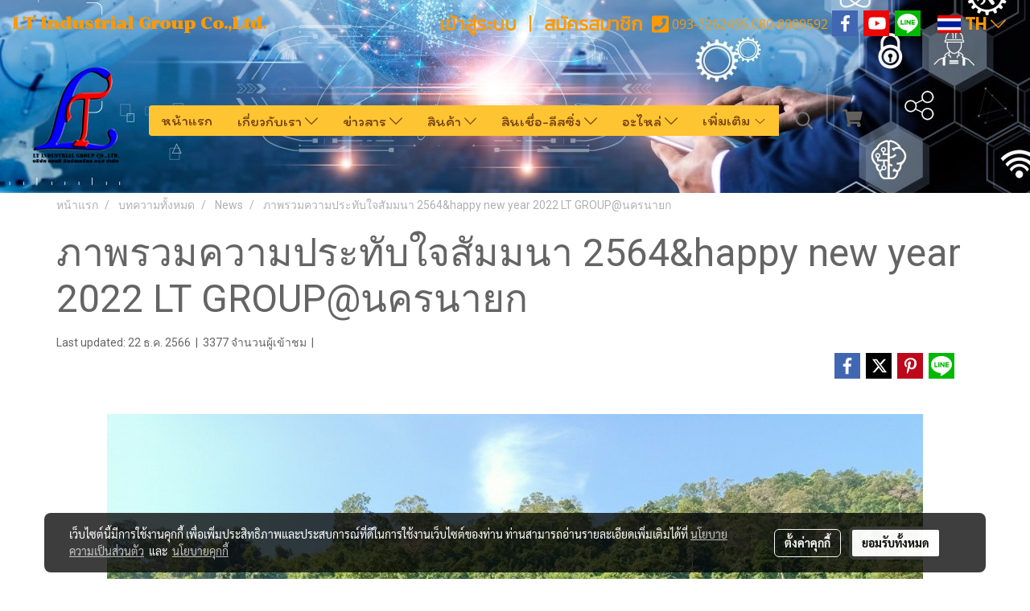

--- FILE ---
content_type: text/html; charset=UTF-8
request_url: https://www.ltindustrialgroup.com/content/5288/%E0%B8%A0%E0%B8%B2%E0%B8%9E%E0%B8%A3%E0%B8%A7%E0%B8%A1%E0%B8%84%E0%B8%A7%E0%B8%B2%E0%B8%A1%E0%B8%9B%E0%B8%A3%E0%B8%B0%E0%B8%97%E0%B8%B1%E0%B8%9A%E0%B9%83%E0%B8%88%E0%B8%AA%E0%B8%B1%E0%B8%A1%E0%B8%A1%E0%B8%99%E0%B8%B2-2564amphappy-new-year-2022-lt-group%E0%B8%99%E0%B8%84%E0%B8%A3%E0%B8%99%E0%B8%B2%E0%B8%A2%E0%B8%81
body_size: 37865
content:
<!doctype html>
<html lang="th-TH">
    <head>
        <meta http-equiv="X-UA-Compatible" content="IE=edge" />
        <meta http-equiv="Content-Type" content="text/html; charset=utf-8" />
        <meta name="description" content="" />
        <meta name="Keywords" content="ไฟเบอร์เลเซอร์, fiber laser, เครื่องตัดเหล็ก, FIBER LASER , PLASMA CUTTING , เครื่อง CNC MACHINING CENTER , เครื่องงานโลหะแผ่น  METAL SHEET โลหะกล่องกลม, เครื่อง LASER MARKING , เครื่อง -พับ- ตัด- ปั้ม ไฮดรอลิค , เครื่องดัด เครื่องม้วน, เครื่องเชื่อม FIBER LASER , เครื่อง LASER CO2 , ROBOT 3D, เครื่องจักรอุตสาหกรรม" />
        <meta name="viewport" content="width=device-width, initial-scale=1, shrink-to-fit=no" />
                <meta name="apple-mobile-web-app-capable" content="yes">
        <!-- facebook -->
        <meta property="fb:app_id" content="https://www.facebook.com/ltindustrialgroup1" />
                        <meta property="og:type" content="article" />
       
        <meta property="og:title" content="ภาพรวมความประทับใจสัมมนา 2564&amp;happy new year 2022 LT GROUP@นครนายก" />
        <meta property="og:image" content="https://image.makewebcdn.com/makeweb/m_1200x600/EMOzOVF4M/AfterSevice/LINE_ALBUM_งานเลี้ยงประจำปี_2021___HNY_2022_๒๑๑๒๒๐_3.jpg" />
        <meta property="og:description" content="" />
        <meta property="og:url" content="https://www.ltindustrialgroup.com/content/5288/ภาพรวมความประทับใจสัมมนา-2564amphappy-new-year-2022-lt-groupนครนายก" />
        <meta property="og:site_name" content="ltindustrialgroup.com" />
        <!-- twitter -->
        <meta name="twitter:card" content="summary_large_image">
        <meta name="twitter:site" content="ltindustrialgroup.com">
        <meta name="twitter:title" content="ภาพรวมความประทับใจสัมมนา 2564&amp;happy new year 2022 LT GROUP@นครนายก">
        <meta name="twitter:description" content="">
        <meta name="twitter:image" content="https://image.makewebcdn.com/makeweb/m_1200x600/EMOzOVF4M/AfterSevice/LINE_ALBUM_งานเลี้ยงประจำปี_2021___HNY_2022_๒๑๑๒๒๐_3.jpg">
        <meta name="twitter:domain" content="https://www.ltindustrialgroup.com/content/5288/ภาพรวมความประทับใจสัมมนา-2564amphappy-new-year-2022-lt-groupนครนายก">
        <!-- google -->
                <meta name="generator" content="MakeWebEasy" />
        <!-- Phone number-->
        <meta name="format-detection" content="telephone=no">
                                                <link rel="alternate" href="https://www.ltindustrialgroup.com/content/5288/ภาพรวมความประทับใจสัมมนา-2564amphappy-new-year-2022-lt-groupนครนายก" hreflang="x-default" />
                                                            <link rel="alternate" href="https://www.ltindustrialgroup.com/en/content/5288/ภาพรวมความประทับใจสัมมนา-2564amphappy-new-year-2022-lt-groupนครนายก" hreflang="en-us" />
                    
        <link rel="canonical" href="https://www.ltindustrialgroup.com/content/5288/ภาพรวมความประทับใจสัมมนา-2564amphappy-new-year-2022-lt-groupนครนายก" />
                    <link rel="shortlink" href="https://www.ltindustrialgroup.com/content/5288/" />
        
                <link rel="apple-touch-icon" sizes="32x32" href="https://image.makewebcdn.com/makeweb/0/EMOzOVF4M/attach_file/favicon/favicon_20200909013750-0.ico?v=202508191712" />
        <link rel="shortcut icon" href="https://image.makewebcdn.com/makeweb/0/EMOzOVF4M/attach_file/favicon/favicon_20200909013750-0.ico?v=202508191712" type="image/x-icon" />
        <link rel="icon" href="https://image.makewebcdn.com/makeweb/0/EMOzOVF4M/attach_file/favicon/favicon_20200909013750-0.ico?v=202508191712" type="image/x-icon" />

        <!-- CSS Main -->
                <link rel="stylesheet" href="https://fonts.googleapis.com/css?family=Open+Sans:300,400,700|Nunito|Lora|Dancing+Script|Satisfy|Fjalla+One|Oswald|Montserrat|Supermarket|Sanchez|Roboto|Quicksand|Pacifico|Raleway|Kanit|Prompt|Trirong|Taviraj|Itim|Chonburi|Mitr|Athiti|Pridi|Maitree|Pattaya|Sriracha|Sarabun|Chakra+Petch|Mali|Bai+Jamjuree|Krub|K2D|Niramit|Charm|Srisakdi|Thasadith|Kodchasan|KoHo|Charmonman|Poppins|Fahkwang|Noto+Sans+Thai|IBM+Plex+Sans+Thai|Noto+Serif+Thai|Noto+Sans+Thai+Looped|IBM+Plex+Sans+Thai+Looped&subset=thai,latin" />
        <link rel="stylesheet" type="text/css" href="https://cloud.makewebstatic.com/makeweb/prod/css/font.min.css?v=202101271138" />
        <link rel="stylesheet" type="text/css" href="https://cloud.makewebstatic.com/makeweb/prod/css/bootstrap.min.css" />
        <link rel="stylesheet" type="text/css" href="https://cloud.makewebstatic.com/makeweb/prod/css/style_mwe.css?v=202508081425" />
        <link rel="stylesheet" type="text/css" href="https://cloud.makewebstatic.com/makeweb/prod/css/style_mwe2.css?v=202508081425" />
                <!-- CSS Page -->
        <link rel="stylesheet" type="text/css" href="https://cloud.makewebstatic.com/makeweb/prod/css/fullcalendar.min.css?v=0" /><link rel="stylesheet" type="text/css" href="https://cloud.makewebstatic.com/makeweb/prod/css/fullcalendar.print.min.css?v=0" media="print" /><link rel="stylesheet" type="text/css" href="https://cloud.makewebstatic.com/makeweb/prod/css/light/homebox_eventcalendar.min.css?v=0" /><link rel="stylesheet" type="text/css" href="https://cloud.makewebstatic.com/makeweb/prod/css/light/page_calendar.min.css?v=0" /><link rel="stylesheet" type="text/css" href="https://cloud.makewebstatic.com/makeweb/prod/css/light/page_faq.min.css?v=202012190947" /><link rel="stylesheet" type="text/css" href="https://cloud.makewebstatic.com/makeweb/prod/css/owl.carousel.min.css?v=202001111111" /><link rel="stylesheet" type="text/css" href="https://cloud.makewebstatic.com/makeweb/prod/css/owl.theme.default.min.css?v=202001111111" /><link rel="stylesheet" type="text/css" href="https://cloud.makewebstatic.com/makeweb/prod/css/perfect-scrollbar.min.css?v=0" /><link rel="stylesheet" type="text/css" href="https://cloud.makewebstatic.com/makeweb/prod/css/magnific-popup.min.css?v=202012190947" /><link rel="stylesheet" type="text/css" href="https://cloud.makewebstatic.com/makeweb/prod/css/circular-loading.css?v=0" /><link rel="stylesheet" type="text/css" href="https://cloud.makewebstatic.com/makeweb/prod/css/hamburgers.min.css?v=0" />        <!-- CSS Main -->
                <link rel="stylesheet" type="text/css" href="https://cloud.makewebstatic.com/makeweb/prod/css/all.min.css?v=202310021145" />
        <!-- byAir -->
        <!-- <link rel="stylesheet" type="text/css" href="https://cloud.makewebstatic.com/makeweb/prod/css/light/theme-system.min.css?v=202306151430" /> -->
        <link rel="stylesheet" type="text/css" href="https://cloud.makewebstatic.com/makeweb/prod/css/light/theme-system.css?v=20260116222741" />
        <link rel="stylesheet" type="text/css" href="https://cloud.makewebstatic.com/makeweb/prod/css/light/theme-system2.css?v=202306151430" />
        <link rel="stylesheet" type="text/css" href="/customer-css/style_EMOzOVF4M.min.css?v=1767933007" />
        
        <title>ภาพรวมความประทับใจสัมมนา 2564&amp;happy new year 2022 LT GROUP@นครนายก</title>

        <!-- JS Main -->
                <script src="https://cdnjs.cloudflare.com/ajax/libs/jquery/3.6.0/jquery.min.js?v=202508191712" integrity="sha384-vtXRMe3mGCbOeY7l30aIg8H9p3GdeSe4IFlP6G8JMa7o7lXvnz3GFKzPxzJdPfGK" crossorigin="anonymous"></script>
        <script type="text/javascript" src="https://cloud.makewebstatic.com/makeweb/prod/js/imagesloaded.min.js?v=1"></script>
        <script type="text/javascript" src="https://cloud.makewebstatic.com/makeweb/prod/js/vue@2_6_11.js?v=202508191712"></script>
                <script type="text/javascript" src="https://www.instagram.com/embed.js" async="true"></script>
        <!-- JS Page -->
                <!-- Script Embed -->
        
        <style>
            #divMWEAds .mweColor{
                color: #28bee3;
            }

            /* #divMWEAds .webFreeColor{
                color: #ffffff;
                background-color: #28bee3;
            }           */

            .webFreeColor { background-color: #28bee3; border-color: #24BEE2; color: #FFFFFF; border-radius: 20px;width: 148px; height: 36px; line-height: normal;}
            .webFreeColor:hover,
            .webFreeColor.active {
                background-color: #09A1E0; border-color: #1EA7C7; color: #FFFFFF;
}
        </style>
    </head>
    <body>
        <!-- Script Embed -->
        
        <!-- <script>
                    </script> -->
        <style type="text/css">
                        .pagination>li>a, .pagination>li>span {
                font-size: 14px;
                color: inherit;
            }
            .dropdown.areacontext.open{
                z-index: 1001 !important;
            }
            .table-responsive table {
                margin-bottom: 20px;
                white-space: nowrap;
            }
            @media only screen and (min-width: 1200px) {
                .table-responsive table {
                    white-space: normal;
                }
            }
            @media only screen and (min-width: 1200px) {
                .section-container > .slimScrollDiv {
                    display: none;
                }
            }
            a[data-mce-href] {
                font-size: inherit;
                font-family: inherit;
                /*color: inherit;*/
            }
            /* areacontext menu */
            .areacontext {
                border: 1px solid rgb(9,10,12);
            }
            .areacontext .btn-primary {
                background: #373e44!important;
                color: #FFF!important;
                border-color: #23292f!important;
                padding: 1px 5px;
                display: block;
            }
            .areacontext > div {
                font-family: Open Sans !important;
                font-size: 12px !important;
            }
            .areacontext ul.dropdown-menu {
                border-radius: 0px !important;
                background: #373E44 !important;
                margin-top: 0px !important;
                border: 1px solid rgb(9,10,12);
                padding: 0px !important;
                min-width: 100px !important;
                transform: translate3d(-1px, 20px, 0px) !important;
            }
            .areacontext ul.dropdown-menu > li > a {
                font-family: "Helvetica Neue",Helvetica,Tahoma !important;
                font-size: 12px !important;
                color: rgb(145, 159, 174) !important;
                padding: 3px 5px !important;
                display: block;
            }
            .areacontext ul.dropdown-menu > li > a:hover {
                background: #262D33 !important;
                color: #FFF !important;
                text-decoration: none;
            }
            /* addition */
            /* facebook like box */
            .fb-like.fb_iframe_widget > span > iframe{
                max-width:none!important
            }
            /* img in table */
            table img {
                max-width:initial!important;
            }
            /* iframe */
            iframe {
                max-width:100%;
            }
            /* pagination */
            .pagination>li>a,.pagination>li>span{
                font-size:14px;color:inherit
            }
            /* table */
            .table-responsive table {
                margin-bottom:20px;
                white-space:nowrap;
            }
            @media only screen and (min-width: 1200px){
                .table-responsive table{
                    white-space:normal
                }
            }
            /* img width and rendering */
            div#section-content img:not(.fill),
            div#section-footer img:not(.fill) {
                overflow:hidden;
                opacity:0;
                -webkit-transition:opacity .3s ease-in-out,-webkit-transform .3s ease-in-out;
                transition:opacity .3s ease-in-out,transform .3s ease-in-out;
                max-width:100%;
            }
            @media (max-width: 768px) {
                body {
                    max-width: 100vw;
                }
            }
            /* force show img */
            .map_outter img {
                opacity: 1 !important;
            }
            /* link in tinymce */
            a[data-mce-href] {
                font-size: inherit;
                font-family: inherit;
            }
            /* top layout */
            nav > #top-area > .container-fluid {
                padding-left: 8px;
                padding-right: 8px;
            }
            nav > #top-area > .row {
                margin: 0;
            }
            nav > #top-area > .row > .col {
                padding: 0;
            }
            .navbar-link {
                display: inline-block;
                padding: 8px;
                border: none;
                margin: 8px 0px;
                vertical-align: middle;
                line-height: 1;
            }
            /*.navbar-fa {
                width: 24px !important;
                height: 24px !important;
            }*/
            .navbar-toggler-icon {
                margin: 0;
                padding: 0;
            }
            .dropdown > .dropdown-toggle > svg {
                transition: all 300ms ease;
                -webkit-transition: all 300ms ease;
                -o-transition: all 300ms ease;
                -ms-transition: all 300ms ease;
            }
            .dropdown.show > .dropdown-toggle > svg {
                transform: rotate(180deg);
                -webkit-transform: rotate(180deg);
                -moz-transform: rotate(180deg);
                -o-transform: rotate(180deg);
            }
            .dropdown-menu > li > .dropdown-toggle > svg {
                transition: all 300ms ease;
                -webkit-transition: all 300ms ease;
                -o-transition: all 300ms ease;
                -ms-transition: all 300ms ease;
            }
            .dropdown-menu > li.show > .dropdown-toggle > svg {
                transform: rotate(90deg);
                -webkit-transform: rotate(90deg);
                -moz-transform: rotate(90deg);
                -o-transform: rotate(90deg);
            }
            /* cart widget */
            nav span.fa-layers.fa-fw > i.navbar-fa + span.fa-layers-counter {
                display: none;
            }
            nav span.fa-layers.fa-fw > svg.navbar-fa + span.fa-layers-counter {
                -webkit-transform: scale(0.75) !important;
                transform: scale(0.75) !important;
                top: -75%;
                right: auto;
                left: 50%;
                -webkit-transform-origin: top center;
                transform-origin: top center;
                display: inline-block;
            }
            /* list style */
            ul {
                margin-bottom: 0 !important;
            }
            li {
                /* list-style: none;*/
            }
            /* hide caret */
            .dropdown-toggle::after{
                display:none!important;
            }
            /* social widget */
            .social-widget {
                display: inline-block;
            }
            .social-widget a {
                font-size: 30px;
                width: 30px;
                height: 30px;
                min-width: 30px;
                min-height: 30px;
            }
            @media (min-width: 401px) {
                .social-widget a {
                    font-size: 36px;
                    width: 36px;
                    height: 36px;
                    min-width: 36px;
                    min-height: 36px;
                }
            }
            .social-widget a svg.fa-twitter {
                margin-right: -1px !important;
            }
            .social-widget a svg.fa-instagram {
                margin-right: 2px !important;
            }
            .social-widget a svg.fa-google-plus-g {
                margin-right: -6px !important;
            }
            .social-widget a svg.fa-youtube {
                margin-right: -3px !important;
            }
            /* vertical align text widget */
            .navbar-text {
                line-height: 150%;
                vertical-align: middle;
                min-height: 50px;
            }
            @media (min-width: 401px) {
                .navbar-text {
                    min-height: 56px;
                }
            }
        </style>

                <!--// ! ------------arrow scroll to top -->
                            <a href="javascript:void(0);" id="toTop" class="back-to-top   " style="display: none; width: 45px !important; height: 45px !important; z-index: 55;">
                <span class="fa-stack" style="font-size: 22px;">
                    <i class="fas fa-circle fa-stack-2x" style="color: #2b2a2a;"></i>
                    <i class="fas fa-arrow-up fa-stack-1x fa-inverse" style="color: #ffffff;"></i>
                </span>
            </a>
               
        <!-- //! facebook messager -->
                <div class="section-container">
            <!-- BoxLoading -->
            <div class="boxLoading" id="boxLoading">
                <div class="loader">
                    <svg class="circular" viewBox="25 25 50 50">
                    <circle class="path" cx="50" cy="50" r="20" fill="none" stroke-width="3" stroke-miterlimit="10"></circle>
                    </svg>
                </div>
            </div>

            <div class="modal fade" tabindex="-1" role="dialog" aria-labelledby="myModalLabel" aria-hidden="true" id="modal_standard"></div>
<div class="modal fade" tabindex="-1" role="dialog" aria-labelledby="myModalLabel" aria-hidden="true" id="modal_popup"></div>
<div class="modal fade" tabindex="-1" role="dialog" aria-labelledby="myModalLabel" aria-hidden="true" id="modal_coupon"></div>

<script type="text/javascript">

    function showModalBS(isClose, path, size) {
        if (size == 'small') {
            var siz = 'sm';
        } else if (size == 'medium') {
            var siz = 'md';
        } else if (size == 'large') {
            var siz = 'lg';
        } else if (size == 'full') {
            var siz = 'full';
        } else if (size == 'cartlogin') {
            var siz = 'modalCartLogin';
        } else if (size === 'addToCartGroupProduct') {
            var siz = 'groupProduct modal-dialog-centered'
        } else if (size === 'addToCart') {
            var siz = 'addToCart modal-dialog-centered'
        } else if (size === 'medium-center') {
            var siz = 'md modal-dialog-centered'
        } else {
            var siz = 'md';
        }

        if (isClose == 1) {
            var backdrop = true;
        } else if (isClose == 0) {
            var backdrop = 'static';
        } else {
            var backdrop = true;
        }
        jQuery('#modal_standard').html('<div class="modal-dialog modal-' + siz + '"><div class="modal-content"><div class="modal-loading text-center"><i class="fas fa-circle-notch fa-spin fa-3x"></i></div></div></div>');
        jQuery('#modal_standard').modal({
            backdrop: backdrop,
            // remote: path,
            show: true,
            keyboard: true
        });
        jQuery('#modal_standard').find('.modal-content').load(path, function (responseText, textStatus, XMLHttpRequest) {
        });
    }

    function showModalPopup(isClose, path) {
        if (isClose == 1) {
            var backdrop = true;
        } else if (isClose == 0) {
            var backdrop = 'static';
        } else {
            var backdrop = true;
        }
        jQuery('#modal_popup').html('<div class="modal-dialog modal-lg"><div class="modal-content"><div class="modal-loading text-center"><i class="fas fa-circle-notch fa-spin fa-3x"></i></div></div></div>');
        jQuery('#modal_popup').modal({
            backdrop: backdrop,
            // remote: path,
            show: true,
            keyboard: true
        });
        jQuery('#modal_popup').find('.modal-content').load(path, function (responseText, textStatus, XMLHttpRequest) {
        });
    }

    function showModalCouponBS(path) {
        jQuery('#modal_coupon').html('<div class="modal-dialog modal-coupon modal-dialog-centered"><div class="modal-content"><div class="modal-loading text-center"><i class="fas fa-circle-notch fa-spin fa-3x"></i></div></div></div>');
        jQuery('#modal_coupon').modal({
            backdrop: true,
            // remote: path,
            show: true,
            keyboard: true
        });
        jQuery('#modal_coupon').find('.modal-content').load(path, function (responseText, textStatus, XMLHttpRequest) {
        });
    }

</script>                        <div class="disabled-filter"></div>
            <div class="section-body ">
                <div id="section-header" class="sps sps--abv">
                    
<style type="text/css">
    @media  only screen and (min-width: 1025px){
        .headerMobile {
            display: none !important;
        }
        .navbar-toggler {
            display: none !important;
        }
        .navbar-expand-xl .navbar-collapse {
            display: flex !important;
            flex-basis: auto;
        }
        .navbar-expand-xl .navbar-nav {
            flex-direction: row;
        }
        .navbar-expand-xl .navbar-nav .nav-link {
            padding-right: 0.5rem;
            padding-left: 0.5rem;
        }
        /* sticky */
        .headerDesktop nav #top-sticky {
            transition: transform 450ms;
            -webkit-transition: transform 450ms;
            -moz-transition: transform 450ms;
            -o-transition: transform 450ms;
        }
        .sps--abv .headerDesktop nav #top-sticky {
            position: relative;
            transform: translate3d(0, 0, 0);
            -webkit-transform: translate3d(0, 0, 0);
            -moz-transform: translate3d(0, 0, 0);
            -ms-transform: translate3d(0, 0, 0);
        }
        .sps--abv .headerDesktop nav #top-mb {
            margin-bottom: 0;
        }
                .sps--blw .headerDesktop nav #top-sticky {
            position: fixed;
            top: -56px;
            left: 0;
            right: 0;
            z-index: 1000;
            box-shadow: 0 2px 5px 0 rgba(0,0,0,0.16), 0 2px 10px 0 rgba(0,0,0,0.12);
            -webkit-box-shadow: 0 2px 5px 0 rgba(0,0,0,0.16), 0 2px 10px 0 rgba(0,0,0,0.12);
            -moz-box-shadow: 0 2px 5px 0 rgba(0,0,0,0.16),0 2px 10px 0 rgba(0,0,0,0.12);
            transform: translate3d(0, 56px, 0);
            -webkit-transform: translate3d(0, 56px, 0);
            -moz-transform: translate3d(0, 56px, 0);
            -ms-transform: translate3d(0, 56px, 0);
        }
        .sps--blw .headerDesktop nav #top-mb {
            padding-bottom: 56px;
                    }
        
        .sps--blw .headerDesktop nav #top-sticky #cart{
            display: inline-flex !important
        }

    }
    @media (max-width: 1024px){
        .headerDesktop {
            display: none !important;
        }
        /* sticky */
        .sps--abv .headerMobile nav #top-sticky {
                            position: static;
                    }
        .sps--abv .headerMobile nav #top-mb {
            margin-bottom: 0;
        }
        .sps--blw .headerMobile nav #top-sticky {
            position: fixed;
            top: 0;
            left: 0;
            right: 0;
            z-index: 1000;
            box-shadow: 0 2px 5px 0 rgba(0,0,0,0.16), 0 2px 10px 0 rgba(0,0,0,0.12);
            -webkit-box-shadow: 0 2px 5px 0 rgba(0,0,0,0.16), 0 2px 10px 0 rgba(0,0,0,0.12);
            -moz-box-shadow: 0 2px 5px 0 rgba(0,0,0,0.16),0 2px 10px 0 rgba(0,0,0,0.12);
        }
        .sps--blw .headerMobile nav #top-mb {
            margin-bottom: 56px;
        }
                    .icoMember ,#iconsMember{
                display: none;
            }
                ul.navbar-topmenu.navbar-nav .arrowCollapse{
            transition: transform .3s ease 0s;
        }
         ul.navbar-topmenu.navbar-nav .arrowCollapse > svg{
            transition: transform .3s ease 0s;
        }
    }
    .sb {
        visibility: visible;
        /*position: absolute;
        top: 0;
        left: 0;
        right: 0;
        bottom: 0;

        opacity: 1;
        z-index: 999;
        padding: 0 16px;
        /*margin: 0 16px;*/
    }
    .sb > input {
        /*width: calc(100% - 39px);
        border-top: 0;
        border-left: 0;
        border-right: 0;
        border-bottom: 2px solid #FFF;
        background: #333 !important;
        padding: 6px;
        color: #FFF;
        vertical-align: middle;*/
    }
    .sb > input::placeholder {
        color: #333;
    }
    .sb > input:focus {
        outline: none;
    }
    .aCloseSearchIcon {
        height: 36px;
        padding: 6px 12px;
    }
    #top-sticky > div {
        position: relative;
    }
    div.headerMobile{
        position: relative;
        z-index: 56;
    }
        @media (max-width: 1024px){
        ul.navbar-topmenu.navbar-nav .abl1 span.arrowCollapse{
            right: 0px !important;
        }
        ul.navbar-topmenu.navbar-nav .abl2 span.arrowCollapse{
                        right: 8px !important;
                    }
    }
        #divMWEAds {
        bottom: unset;
        width: 100vw !important;
        background: #fff;
        color: #000;
    }
    #divMWEAds:hover {
        background: #fff;
    }
    #topZone {
        padding-top: 0px;
    }
    .marginBot {
        margin-bottom: 0px;
    }

    .headerMobile #divMWEAds {
        font-family: 'DB Heavent' !important; 
        font-size:21px;
        z-index:999999;
    }
    .headerMobile #divMWEAds a {
        font-size: 20px; 
        font-family: 'DB Heavent' !important;
        font-weight: bold;
    }
    @media only screen and (max-width: 400px) {
        .headerMobile #divMWEAds {
            font-size:16px;
        }
        #divMWEAds img {
            max-height: 25px;
            max-width: 25px;
        }
        .headerMobile #divMWEAds a {
            font-size: 16px;
        }
    }
</style>
<div class="headerDesktop">
            <style type="text/css">
    @media (min-width: 1025px) {
        .navbar-brand {
            font-size: 24px !important;
            border: none !important;
            padding: 0;
            margin: auto;
        }
        .navbar-text{
            min-height: 28px;
        }
        .text-truncate p{
            margin-bottom: 0;
            line-height: 28px;
        }
        #logotop{
            margin: 10px 10px 10px 0 ;
            min-height: 50px;
            padding: 0;
        }
        #logotop>.navbar-brand{
            margin: 0;
        }
        #menutop{
            margin: 10px 10px 10px 0  !important;
        }
        .topwidget-menu{
            margin: 0 !important;
        }
                    .sps--blw #top-sticky #logotop{
                /* display: none !important; */
            }
            .sps--blw #top-sticky #logotop .img-logo {
                width: auto;
                max-height: 50px;
            }
                .sps--blw #top-sticky #logotop .img-logo {
            width: auto;
            max-height: 50px;
        }
    }
</style>
<nav id="topZone" class="navbar-expand-xl">
            <div id="top-bar">
            <div id="top-mb">
                <div class="container-fluid">
                    <div class="row align-items-center justify-content-between">
                                                    <div class="col-12 col-lg-auto">
                                <div id="toptext" class="hoverOverlay d-flex align-middle my-1" >
                                    <div class="navbar-text text-truncate py-1">
                                        <span style="font-size: 20px; font-family: Chonburi; color: rgb(255, 153, 0);" data-mce-style="font-size: 20px; font-family: Chonburi; color: #ff9900;"><strong>LT Industrial Group Co.,Ltd.</strong></span>                                    </div>
                                </div>
                            </div>
                        
                                                    <div class="col-12 col-lg-auto">
                                                                    <div id="member" class="hoverOverlay d-inline-flex align-middle my-1">
                                            <ul class="navbar-nav member-nav">
        <li class="nav-item">
            <a class="nav-link" href="/th/member" id="txtLoginMember">
                <i class='fas fa-sign-in-alt icoMember'></i> เข้าสู่ระบบ            </a>
        </li>
        <li class="nav-item" style="font-size: 15px;">
            <span id="sprMember">
                <span id="imgSprMemberLoged"></span>
            </span>
        </li>
        <li class="nav-item">
            <a class="nav-link" href="/th/member/register" id="txtRegisMember">
                <i class="fas fa-user icoMember"></i> สมัครสมาชิก            </a>
        </li>
    </ul>
                                        </div>
                                                                                                    <div id="call" class="hoverOverlay d-inline-flex align-middle my-1">
                                        <div class="d-inline"><style>
    .topCallText{
        color: #ff9900 !important;
        font-family: 'Open Sans', Tahoma !important;
        font-size: 16px;
        text-align: center;
    }
    .topCallIcon{
        font-size: 24px;
    }
</style>
<div class="navbar-text text-truncate text-right py-1">
    <a href="tel: 093-7262495,080-8089592">
        <div class="topCallText">
                                    <i class="fa fa-phone-square topCallIcon" style="display:inline-block; vertical-align: middle;"></i>
                                                    <span style="display:inline-block; vertical-align: middle;">
                        093-7262495,080-8089592                    </span>
                        </div>
    </a>
</div>
</div>
                                    </div>
                                                                                                    <div id="socialnetwork" class="hoverOverlay d-inline-flex align-middle my-1">
                                        <div class="d-inline">
    <style>
        .social-widget .faco-top svg:first-child {
            width: 32px;
            height: 32px;
        }
        .LineSocial a svg:first-child {
            font-size: 10px;
        }
    </style>
<style>
    .empty {
        padding-top: 15px;
        padding-right: 22px;
        padding-bottom: 12px;
        padding-left: 29px;
    }
    .wechatSocial{
        cursor: pointer;
    }
    .pointer-none {
        pointer-events: none;
    }
</style>
<div class="social-widget">
                <a class="faco-top fa-layers fa-fw facebookSocial" target="_blank" href="https://www.facebook.com/ltindustrialgroup1/ " style="">
            <i class="fas fa-square-full colorFacebookBG pointer-none"></i>
            <i class="fa-inverse fab fa-facebook-f colorFacebook pointer-none" data-fa-transform="shrink-7"></i>
        </a>
                        <a class="faco-top fa-layers fa-fw youtubeSocial " target="_blank" href="https://www.youtube.com/channel/UCu--zFmXo4sCkofnFSAtzzA" style="">
            <i class="fas fa-square-full colorYoutubeBG pointer-none"></i>
            <i class="fa-inverse fab fa-youtube colorYoutube pointer-none" data-fa-transform="shrink-7"></i>
        </a>
                        <a class="faco-top fa-layers fa-fw LineSocial" target="_blank" href="http://line.me/ti/p/@lt98 " style="">
            <i class="fas fa-square-full colorLineBG pointer-none"></i>
            <i class="fa-inverse fab fa-line colorLine pointer-none" data-fa-transform="grow-1.8" data-fa-mask="fas fa-circle"></i>
        </a>
    
    
    </div>
<script type="text/javascript">

    jQuery(".wechatSocial").click(function () {
        window.parent.showModalBS(1, '/include/social/dialogSettingSocialcontroller.php?menu=wechatqrcode', 'medium', 1);
    });
    
</script></div>
                                    </div>
                                                                                                                                    <div id="languagetab" class="hoverOverlay d-inline-flex align-middle my-1">
                                        <style type="text/css">
    .headerDesktop .topwidget-lang .dropdown-menu.dropdown-menu-right.show{
        padding: 0;
        border-radius: .25rem;
        transform: translate3d(0px, 40px, 0px) !important;
    }
    .headerDesktop .topwidget-lang ul, .topwidget-lang li {
        min-width: 1px;
        border-radius: 0;
    }
    .headerMobile .topwidget-lang {
    }
    .headerMobile .topwidget-lang ul, .topwidget-lang li {
        min-width: 1px;
        width: 100%;
        border-radius: 0;
    }
    .headerDesktop .topwidget-lang #chooseLanguage{
        line-height: 24px;
    }
    .flag-icon{
        box-shadow : 0px 0px 2px 0px rgb(0 0 0 / 25%);
    }
</style>
<div class="topwidget-lang">
    <ul class="navbar-nav">
        <li class="nav-item dropdown">
                                                <a data-toggle="dropdown" class="dropdown-toggle aLanguage nav-link" id="chooseLanguage" href="javascript:void(0)">
                        <i class="flag-icon flag-icon-th"></i>
                        TH <i class="fal fa-chevron-down" id="arrowLanguage"></i>                    </a>
                                                                                    <ul class="dropdown-menu dropdown-menu-right dropdown-chooselang">
                                                                                                                    <li>
                                <a class="dropdown-item nav-link" href="/en/content/5288/ภาพรวมความประทับใจสัมมนา-2564amphappy-new-year-2022-lt-groupนครนายก">
                                    <i class="flag-icon flag-icon-us"></i>&nbsp;&nbsp;EN                                    <input type="hidden" class="languageCodeSetting" value="2663"/>
                                </a>
                            </li>
                                                            </ul>
                    </li>
    </ul>
</div>                                    </div>
                                                            </div>
                                            </div>
                </div>
            </div>
        </div>
    
            <div id="top-area">
            <div id="top-sticky">
                <div class="container-fluid">
                    <div class="row no-gutters">
                                                    <div class="collapse topSearchBar">
                                <div class="topSearchBarInner">
                                    <div class="input-group mb-3">
                                        <input type="text" class="form-control textStringSearchTopWidget" placeholder="ใส่คำค้นหาของคุณ...">
                                        <div class="input-group-append">
                                            <button class="btn border-left-0 rounded-right btn-outline-secondary btnSearchTopWidget" type="button"><i class="fas fa-search"></i></button>
                                        </div>
                                    </div>
                                                                    </div>
                            </div>
                                                                            <div class="col col-lg-auto d-lg-inline-flex">
                                <div id="logotop" class="hoverOverlay d-inline-flex align-middle">
                                    <span class="navbar-brand">
                                        <a href="/" style="text-decoration: none;">
                                                <style> 
        @media (min-width: 1025px){ 
            .img-logo { 
                                                                                    } 
        } 
    </style>
    <img src="https://image.makewebcdn.com/makeweb/m_1920x0/EMOzOVF4M/Home/โลโก้ใช้งาน.png?v=202405291424" alt="logo" title="logo" class="d-inline-block img-logo"/>
                                        </a>
                                    </span>
                                </div>
                            </div>
                                                                            <div class="col-auto col-lg-auto d-lg-inline-flex align-items-center">
                                <div id="menutop" class="hoverOverlay d-inline-flex">
                                    <div class="collapse navbar-collapse">
                                        <style type="text/css">
    .topwidget-menu .navbar-nav .dropdown-menu {
        padding: 0;
        margin: 0;
    }
    .topwidget-menu .navbar-nav .dropdown-menu.hidden {
        visibility: hidden;
    }
    /*PC hack to hover*/
    @media (min-width: 1025px) {
        ul.navbar-topmenu.navbar-nav > li.nav-item:hover > .dropdown-menu{
            display:block !important;
        }
        ul.navbar-topmenu.navbar-nav > li.nav-item > ul.dropdown-menu li:hover > .dropdown-menu{
            display:block !important;
        }
        ul.navbar-topmenu.navbar-nav ul{
            box-shadow: 0 6px 12px rgba(0,0,0,0.175);
        }
        .topwidget-menu {
            margin: 10px;
        }
        ul.dropdown-menu.dropdown-menu-right{
            left: unset;
            right:0;
        }
        .dropdownfix-menu-right {
            right:100% !important;
            left:auto !important;
        }
        .public-topmenu .dropdown-menu-right .fa-chevron-right {
            transform: rotate(180deg);
            left: 0;
            position: absolute;
            top: 12px;
        }
        .public-topmenu .dropdown-menu-right .fa-chevron-down{
            transform: rotate(90deg);
            left: 0;
            position: absolute;
            top: 12px;
        }
        .more.hidden{
            display:none;
        }
        .public-topmenu .dropdown-menu:not(.dropdown-menu-right) .fa-chevron-down{
            transform: rotate(-90deg);
        }
        ul.navbar-topmenu.navbar-nav > li.nav-item ul{
            position: absolute;
        }
        .public-topmenu .topmenuLg{
            border-right:none !important;
        }
    }
    /* tablet*/
    @media only screen and (min-width: 768px) and (max-width: 1112px) {
        ul.navbar-topmenu.navbar-nav ul{
            box-shadow: 0 6px 12px rgba(0,0,0,0.175);
        }
    }
    /*mobile tablet*/
    @media  only screen and (max-width: 1024px) {
        
        ul.navbar-topmenu .abl1 .arrowCollapse,
        ul.navbar-topmenu .abl2 .arrowCollapse{
            position: absolute;
            right: 20px !important;
            top: 25%;
            text-align: center;
            height: 16px;
        }
        ul.navbar-topmenu.navbar-nav a{
            text-align: left !important;
            white-space: normal;
        }
        ul.navbar-topmenu.navbar-nav .fa-chevron-down{
                        transition: all .3s ease 0s;
            -ms-transition: all .3s ease 0s;
            -webkit-transition: all .3s ease 0s;
            -moz-transition: all .3s ease 0s;
        }
        ul.navbar-topmenu.navbar-nav .fa-chevron-right{
                         transform: rotate(90deg);
            transition: all .3s ease 0s;
            -ms-transition: all .3s ease 0s;
            -webkit-transition: all .3s ease 0s;
            -moz-transition: all .3s ease 0s;
           /* width: 15px;
            height: 15px; */
        }
        
        ul.navbar-topmenu.navbar-nav span.arrowCollapse > .fa-chevron-right{
            right: 12px;
            top: 27%;
        }

        ul.navbar-topmenu.navbar-nav a{
            word-wrap: break-word;
        }
        ul.navbar-topmenu.navbar-nav .more{
            display:none !important;
        }
        .public-topmenu .dropdown.show > a > .arrowCollapse{
            transform: rotate(180deg);
            -ms-transform: rotate(180deg);
            -webkit-transform: rotate(180deg);
            -moz-transform: rotate(180deg);
        }
        .public-topmenu ul.dropdown-menu.show > li.show:not(.dropdown) > a > svg.fa-chevron-right{
            transform: rotate(270deg);
            -ms-transform: rotate(270deg);
            -webkit-transform: rotate(270deg);
            -moz-transform: rotate(270deg);
        }
        .public-topmenu li.show:not(.dropdown) > a > .arrowCollapse > svg{
            transform: rotate(270deg);
            -ms-transform: rotate(270deg);
            -webkit-transform: rotate(270deg);
            -moz-transform: rotate(270deg);
        }
        ul.navbar-topmenu.navbar-nav > li > ul > li > a {
            padding-left: 30px !important;
        }
        ul.navbar-topmenu.navbar-nav ul ul a {
            padding-left: 45px !important;
        }
    }
</style>
<div class="topwidget-menu">
    <ul class="navbar-nav navbar-topmenu public-topmenu">
                                    <li class="nav-item ">
                    <a class="nav-link abl1"  data-onhome="home" href="/" target="_self">
                        หน้าแรก                    </a>
                </li>
                                                <li class="nav-item dropdown ">
                    <a class="nav-link abl1"   href="/เกี่ยวกับเรา" target="_blank" style="position: relative;">
                        เกี่ยวกับเรา                                                    <span class="arrowCollapse">
                                <i class="fal fa-chevron-down"></i>
                            </span>
                                            </a>
                    <ul class="dropdown-menu">
                                                                                    <li>
                                    <a class="nav-link dropdown-item abl2"   href="/ล" target="_self">
                                        โรงงานและสำนักงาน แอลที กรุ๊ป                                    </a>
                                </li>
                                                                        </ul>
                </li>
                                                <li class="nav-item dropdown ">
                    <a class="nav-link abl1"   href="/ข่าวสาร" target="_blank" style="position: relative;">
                        ข่าวสาร                                                    <span class="arrowCollapse">
                                <i class="fal fa-chevron-down"></i>
                            </span>
                                            </a>
                    <ul class="dropdown-menu">
                                                                                    <li>
                                    <a class="nav-link dropdown-item abl2"   href="/ltgroup-fiberlaser" target="_self">
                                        โปรโมชั่น ใหม่ !                                    </a>
                                </li>
                                                                        </ul>
                </li>
                                                <li class="nav-item dropdown ">
                    <a class="nav-link abl1"   href="/สินค้า" target="_blank" style="position: relative;">
                        สินค้า                                                    <span class="arrowCollapse">
                                <i class="fal fa-chevron-down"></i>
                            </span>
                                            </a>
                    <ul class="dropdown-menu">
                                                                                    <li>
                                    <a class="nav-link dropdown-item abl2"    href="/category/2771/เครื่องตัดไฟเบอร์เลเซอร์" target="_self" style="position: relative;">
                                        เครื่องตัดไฟเบอร์เลเซอร์                                                                                    <span class="arrowCollapse">
                                                <i class="fal fa-chevron-right fa-xs fa-fw"></i>
                                            </span>
                                                                            </a>
                                    <ul class="dropdown-menu">
                                                                                                                                    <li>
                                                    <a class="nav-link dropdown-item abl2"    href="/category/2771/577/เครื่องตัดเลเซอร์แบบโลหะแผ่น" target="_self">
                                                        เครื่องตัดเลเซอร์แบบโลหะแผ่น                                                    </a>
                                                </li>
                                                                                                                                                                                <li>
                                                    <a class="nav-link dropdown-item abl2"    href="/category/2771/793/เครื่องตัดเลเซอร์แบบโลหะท่อ" target="_self">
                                                        เครื่องตัดเลเซอร์แบบโลหะท่อ                                                    </a>
                                                </li>
                                                                                                                                                                                <li>
                                                    <a class="nav-link dropdown-item abl2"    href="/category/2771/794/เครื่องตัดเลเซอร์แบบโลหะแผ่นและท่อ" target="_self">
                                                        เครื่องตัดเลเซอร์แบบโลหะแผ่นและท่อ                                                    </a>
                                                </li>
                                                                                                                                                                                <li>
                                                    <a class="nav-link dropdown-item abl2"    href="/category/2771/795/เครื่องตัดเลเซอร์แบบคอยล์ฟีด" target="_self">
                                                        เครื่องตัดเลเซอร์แบบคอยล์ฟีด                                                    </a>
                                                </li>
                                                                                                                        </ul>
                                </li>
                                                                                                                <li>
                                    <a class="nav-link dropdown-item abl2"    href="/category/3108/เครื่องผลิต-ท่อส่งอากาศ-ท่อดักท์" target="_self" style="position: relative;">
                                        เครื่องผลิต ท่อส่งอากาศ ท่อดักท์                                                                                    <span class="arrowCollapse">
                                                <i class="fal fa-chevron-right fa-xs fa-fw"></i>
                                            </span>
                                                                            </a>
                                    <ul class="dropdown-menu">
                                                                                                                                    <li>
                                                    <a class="nav-link dropdown-item abl2"    href="/category/3108/822/เครื่องรีดท่อดักท์กลม" target="_self">
                                                        เครื่องรีดท่อดักท์กลม                                                    </a>
                                                </li>
                                                                                                                                                                                <li>
                                                    <a class="nav-link dropdown-item abl2"    href="/category/3108/833/เครื่องข้องอท่อดักท์" target="_self">
                                                        เครื่องข้องอท่อดักท์                                                    </a>
                                                </li>
                                                                                                                                                                                <li>
                                                    <a class="nav-link dropdown-item abl2"    href="/category/3108/823/เครื่องรีดท่อดักท์วงรี" target="_self">
                                                        เครื่องรีดท่อดักท์วงรี                                                    </a>
                                                </li>
                                                                                                                                                                                <li>
                                                    <a class="nav-link dropdown-item abl2"    href="/category/3108/825/เครื่องรีดขึ้นรูป" target="_self">
                                                        เครื่องรีดขึ้นรูป                                                    </a>
                                                </li>
                                                                                                                                                                                <li>
                                                    <a class="nav-link dropdown-item abl2"    href="/category/3108/824/เครื่องรีดท่อสี่เหลี่ยม" target="_self">
                                                        เครื่องรีดท่อสี่เหลี่ยม                                                    </a>
                                                </li>
                                                                                                                                                                                <li>
                                                    <a class="nav-link dropdown-item abl2"    href="/category/3108/826/เครื่องปิดรอยต่อ" target="_self">
                                                        เครื่องปิดรอยต่อ                                                    </a>
                                                </li>
                                                                                                                                                                                <li>
                                                    <a class="nav-link dropdown-item abl2"    href="/category/3108/827/เครื่องเชื่อมจุด" target="_self">
                                                        เครื่องเชื่อมจุด                                                    </a>
                                                </li>
                                                                                                                        </ul>
                                </li>
                                                                                                                <li>
                                    <a class="nav-link dropdown-item abl2"    href="/category/3110/เครื่อง-เชื่อม-ล้างสนิม-มาร์กกิ้ง-หุ้มผิว-เลเซอร์" target="_self" style="position: relative;">
                                        เครื่อง เชื่อม ล้างสนิม มาร์กกิ้ง หุ้มผิว เลเซอร์                                                                                    <span class="arrowCollapse">
                                                <i class="fal fa-chevron-right fa-xs fa-fw"></i>
                                            </span>
                                                                            </a>
                                    <ul class="dropdown-menu">
                                                                                                                                    <li>
                                                    <a class="nav-link dropdown-item abl2"    href="/category/3110/815/เครื่องเชื่อมเลเซอร์แบบมือถือ" target="_self">
                                                        เครื่องเชื่อมเลเซอร์แบบมือถือ                                                    </a>
                                                </li>
                                                                                                                                                                                <li>
                                                    <a class="nav-link dropdown-item abl2"    href="/category/3110/816/เครื่องเชื่อมเลเซอร์-ไซต์มินิแบบพกพา" target="_self">
                                                        เครื่องเชื่อมเลเซอร์ ไซต์มินิแบบพกพา                                                    </a>
                                                </li>
                                                                                                                                                                                <li>
                                                    <a class="nav-link dropdown-item abl2"    href="/category/3110/817/เครื่องเชื่อมเลเซอร์-แบบ-2in1" target="_self">
                                                        เครื่องเชื่อมเลเซอร์ แบบ 2in1                                                    </a>
                                                </li>
                                                                                                                                                                                <li>
                                                    <a class="nav-link dropdown-item abl2"    href="/category/3110/818/เครื่องทำความสะอาดด้วยเลเซอร์" target="_self">
                                                        เครื่องทำความสะอาดด้วยเลเซอร์                                                    </a>
                                                </li>
                                                                                                                                                                                <li>
                                                    <a class="nav-link dropdown-item abl2"    href="/category/3110/819/เครื่องมาร์กกิ้งเลเซอร์ไฟเบอร์" target="_self">
                                                        เครื่องมาร์กกิ้งเลเซอร์ไฟเบอร์                                                    </a>
                                                </li>
                                                                                                                                                                                <li>
                                                    <a class="nav-link dropdown-item abl2"    href="/category/3110/820/เครื่องมาร์กกิ้งเลเซอร์-co2" target="_self">
                                                        เครื่องมาร์กกิ้งเลเซอร์ CO2                                                    </a>
                                                </li>
                                                                                                                                                                                <li>
                                                    <a class="nav-link dropdown-item abl2"    href="/category/3110/821/เครื่องหุ้มผิวโลหะด้วยเลเซอร์" target="_self">
                                                        เครื่องหุ้มผิวโลหะด้วยเลเซอร์                                                    </a>
                                                </li>
                                                                                                                        </ul>
                                </li>
                                                                                                                <li>
                                    <a class="nav-link dropdown-item abl2"    href="/category/3064/หุ่นยนต์และสายการผลิตระบบอัตโนมัติ" target="_self" style="position: relative;">
                                        หุ่นยนต์และสายการผลิตระบบอัตโนมัติ                                                                                    <span class="arrowCollapse">
                                                <i class="fal fa-chevron-right fa-xs fa-fw"></i>
                                            </span>
                                                                            </a>
                                    <ul class="dropdown-menu">
                                                                                                                                    <li>
                                                    <a class="nav-link dropdown-item abl2"    href="/category/3064/810/สายการผลิตหุ่นยนต์และระบบอัตโนมัติ" target="_self">
                                                        สายการผลิตหุ่นยนต์และระบบอัตโนมัติ                                                    </a>
                                                </li>
                                                                                                                                                                                <li>
                                                    <a class="nav-link dropdown-item abl2"    href="/category/3064/809/เครื่อง-ดัด-พับ-โลหะ-แบบอัตโนมัติ" target="_self">
                                                        เครื่อง ดัด-พับ โลหะ แบบอัตโนมัติ                                                    </a>
                                                </li>
                                                                                                                                                                                <li>
                                                    <a class="nav-link dropdown-item abl2"    href="/category/3064/805/3d-หุ่นยนต์-เครื่องเชื่อมเลเซอร์" target="_self">
                                                        3D หุ่นยนต์ เครื่องเชื่อมเลเซอร์                                                    </a>
                                                </li>
                                                                                                                                                                                <li>
                                                    <a class="nav-link dropdown-item abl2"    href="/category/3064/807/3d-หุ่นยนต์-เครื่องตัดเลเซอร์" target="_self">
                                                        3D หุ่นยนต์ เครื่องตัดเลเซอร์                                                    </a>
                                                </li>
                                                                                                                                                                                <li>
                                                    <a class="nav-link dropdown-item abl2"    href="/category/3064/806/3d-หุ่นยนต์-เครื่องเลเซอร์ทำความสะอาด" target="_self">
                                                        3D หุ่นยนต์ เครื่องเลเซอร์ทำความสะอาด                                                    </a>
                                                </li>
                                                                                                                                                                                <li>
                                                    <a class="nav-link dropdown-item abl2"    href="/category/3064/808/การหุ้มผิวโลหะด้วยเลเซอร์หุ่นยนต์" target="_self">
                                                        การหุ้มผิวโลหะด้วยเลเซอร์หุ่นยนต์                                                    </a>
                                                </li>
                                                                                                                        </ul>
                                </li>
                                                                                                                <li>
                                    <a class="nav-link dropdown-item abl2"    href="/category/3109/เครื่อง-ตัด-ฉลุ-แกะ-สแกน-อโลหะ" target="_self" style="position: relative;">
                                        เครื่อง ตัด ฉลุ แกะ สแกน อโลหะ                                                                                    <span class="arrowCollapse">
                                                <i class="fal fa-chevron-right fa-xs fa-fw"></i>
                                            </span>
                                                                            </a>
                                    <ul class="dropdown-menu">
                                                                                                                                    <li>
                                                    <a class="nav-link dropdown-item abl2"    href="/category/3109/811/เครื่องแกะสลัก-ซีเอ็นซี-เราท์เตอร์" target="_self">
                                                        เครื่องแกะสลัก ซีเอ็นซี เราท์เตอร์                                                    </a>
                                                </li>
                                                                                                                                                                                <li>
                                                    <a class="nav-link dropdown-item abl2"    href="/category/3109/812/เครื่องตัดเลเซอร์-co2" target="_self">
                                                        เครื่องตัดเลเซอร์ CO2                                                    </a>
                                                </li>
                                                                                                                                                                                <li>
                                                    <a class="nav-link dropdown-item abl2"    href="/category/3109/813/เครื่องตัดดิจิตอลไดคัท" target="_self">
                                                        เครื่องตัดดิจิตอลไดคัท                                                    </a>
                                                </li>
                                                                                                                                                                                <li>
                                                    <a class="nav-link dropdown-item abl2"    href="/category/3109/814/เครื่องปลิ้นท์-3d" target="_self">
                                                        เครื่องปลิ้นท์ 3D                                                    </a>
                                                </li>
                                                                                                                        </ul>
                                </li>
                                                                                                                <li>
                                    <a class="nav-link dropdown-item abl2"    href="/category/3105/เครื่อง-cnc-ตัด-ดัด-พับ-ม้วน-กลึง-ไฮดรอลิก" target="_self" style="position: relative;">
                                        เครื่อง CNC ตัด ดัด พับ ม้วน กลึง ไฮดรอลิก                                                                                    <span class="arrowCollapse">
                                                <i class="fal fa-chevron-right fa-xs fa-fw"></i>
                                            </span>
                                                                            </a>
                                    <ul class="dropdown-menu">
                                                                                                                                    <li>
                                                    <a class="nav-link dropdown-item abl2"    href="/category/3105/796/เครื่องพับโลหะแผ่น-แบบ-cnc-amp-nc" target="_self">
                                                        เครื่องพับโลหะแผ่น แบบ CNC &amp; NC                                                    </a>
                                                </li>
                                                                                                                                                                                <li>
                                                    <a class="nav-link dropdown-item abl2"    href="/category/3105/797/เครื่องม้วนรีดโลหะแผ่น" target="_self">
                                                        เครื่องม้วนรีดโลหะแผ่น                                                    </a>
                                                </li>
                                                                                                                                                                                <li>
                                                    <a class="nav-link dropdown-item abl2"    href="/category/3105/798/เครื่องตัดบีมโลหะแผ่น" target="_self">
                                                        เครื่องตัดบีมโลหะแผ่น                                                    </a>
                                                </li>
                                                                                                                                                                                <li>
                                                    <a class="nav-link dropdown-item abl2"    href="/category/3105/799/เครื่องดัดเหล็กท่อแบบ-cnc" target="_self">
                                                        เครื่องดัดเหล็กท่อแบบ CNC                                                    </a>
                                                </li>
                                                                                                                                                                                <li>
                                                    <a class="nav-link dropdown-item abl2"    href="/category/3105/800/เครื่องเซาะร่อง-ซีเอ็นซี" target="_self">
                                                        เครื่องเซาะร่อง ซีเอ็นซี                                                    </a>
                                                </li>
                                                                                                                                                                                <li>
                                                    <a class="nav-link dropdown-item abl2"    href="/category/3105/801/เครื่องเจาะ-ปั๊ม" target="_self">
                                                        เครื่องเจาะ-ปั๊ม                                                    </a>
                                                </li>
                                                                                                                                                                                <li>
                                                    <a class="nav-link dropdown-item abl2"    href="/category" target="_self">
                                                        เครื่องเจาะและตัดแบบไฮดรอลิก                                                    </a>
                                                </li>
                                                                                                                                                                                <li>
                                                    <a class="nav-link dropdown-item abl2"    href="/category/3105/803/เครื่องดัดโปรไฟล์เหล็ก" target="_self">
                                                        เครื่องดัดโปรไฟล์เหล็ก                                                    </a>
                                                </li>
                                                                                                                                                                                <li>
                                                    <a class="nav-link dropdown-item abl2"    href="/category/3105/804/เครื่องกัดซีเอ็นซี" target="_self">
                                                        เครื่องกัดซีเอ็นซี                                                    </a>
                                                </li>
                                                                                                                        </ul>
                                </li>
                                                                                                                <li>
                                    <a class="nav-link dropdown-item abl2"    href="/category/3107/เครื่องอัดอากาศแบบสกรูและอุปกรณ์เสริม" target="_self" style="position: relative;">
                                        เครื่องอัดอากาศแบบสกรูและอุปกรณ์เสริม                                                                                    <span class="arrowCollapse">
                                                <i class="fal fa-chevron-right fa-xs fa-fw"></i>
                                            </span>
                                                                            </a>
                                    <ul class="dropdown-menu">
                                                                                                                                    <li>
                                                    <a class="nav-link dropdown-item abl2"    href="/category/3107/828/เครื่องอัดลมแบบสกรู" target="_self">
                                                        เครื่องอัดลมแบบสกรู                                                    </a>
                                                </li>
                                                                                                                                                                                <li>
                                                    <a class="nav-link dropdown-item abl2"    href="/category/3107/829/ชุดยกแผ่นสูญญากาศ" target="_self">
                                                        ชุดยกแผ่นสูญญากาศ                                                    </a>
                                                </li>
                                                                                                                                                                                <li>
                                                    <a class="nav-link dropdown-item abl2"    href="/category/3107/830/เครื่องดูดฝุ่นอุตสาหกรรม" target="_self">
                                                        เครื่องดูดฝุ่นอุตสาหกรรม                                                    </a>
                                                </li>
                                                                                                                                                                                <li>
                                                    <a class="nav-link dropdown-item abl2"    href="/category/3107/831/เครื่องผลิตไนโตรเจนn2" target="_self">
                                                        เครื่องผลิตไนโตรเจน(N2)                                                    </a>
                                                </li>
                                                                                                                                                                                <li>
                                                    <a class="nav-link dropdown-item abl2"    href="/category/3107/832/เครื่องผลิตออกซิเจนo2" target="_self">
                                                        เครื่องผลิตออกซิเจน(O2)                                                    </a>
                                                </li>
                                                                                                                        </ul>
                                </li>
                                                                        </ul>
                </li>
                                                <li class="nav-item dropdown ">
                    <a class="nav-link abl1"   href="/m" target="_self" style="position: relative;">
                        สินเชื่อ-ลีสซิ่ง                                                    <span class="arrowCollapse">
                                <i class="fal fa-chevron-down"></i>
                            </span>
                                            </a>
                    <ul class="dropdown-menu">
                                                                                    <li>
                                    <a class="nav-link dropdown-item abl2"   href="/l" target="_self">
                                        ลีสซิ่ง : แอลที กรุ๊ป                                    </a>
                                </li>
                                                                                                                <li>
                                    <a class="nav-link dropdown-item abl2"   href="/b" target="_self">
                                        ลีสซิ่ง : ทิสโก้                                    </a>
                                </li>
                                                                                                                <li>
                                    <a class="nav-link dropdown-item abl2"   href="/a" target="_self">
                                        ลีสซิ่ง : กรุงเทพแกรนด์                                    </a>
                                </li>
                                                                                                                <li>
                                    <a class="nav-link dropdown-item abl2"   href="/c" target="_self">
                                        ลีสซิ่ง : ไทยโอริกซ์                                    </a>
                                </li>
                                                                                                                <li>
                                    <a class="nav-link dropdown-item abl2"   href="/e" target="_self">
                                        ลีสซิ่ง : ไทยเครดิต                                    </a>
                                </li>
                                                                                                                <li>
                                    <a class="nav-link dropdown-item abl2"   href="/d" target="_blank">
                                        ลีสซิ่ง : กสิกรไทย                                    </a>
                                </li>
                                                                        </ul>
                </li>
                                                <li class="nav-item dropdown ">
                    <a class="nav-link abl1"   href="/category/3121/อะไหล่" target="_self" style="position: relative;">
                        อะไหล่                                                    <span class="arrowCollapse">
                                <i class="fal fa-chevron-down"></i>
                            </span>
                                            </a>
                    <ul class="dropdown-menu">
                                                                                    <li>
                                    <a class="nav-link dropdown-item abl2"   href="/category/3121/834/อะไหล่-เครื่องตัดไฟเบอร์เลเซอร์" target="_blank">
                                        อะไหล่-เครื่องตัดไฟเบอร์เลเซอร์                                    </a>
                                </li>
                                                                                                                <li>
                                    <a class="nav-link dropdown-item abl2"   href="/category/3121/836/อะไหล่-เครื่อง-เชื่อม-ล้างสนิม-เลเซอร์" target="_self">
                                        อะไหล่-เครื่อง เชื่อม ล้างสนิม  เลเซอร์                                    </a>
                                </li>
                                                                                                                <li>
                                    <a class="nav-link dropdown-item abl2"   href="/category/3121/837/อะไหล่-เครื่อง-มาร์กกิ้ง-เลเซอร์-ไฟเบอร์-และ-co2" target="_self">
                                        อะไหล่-เครื่อง  มาร์กกิ้ง เลเซอร์ ไฟเบอร์ และ CO2                                    </a>
                                </li>
                                                                                                                <li>
                                    <a class="nav-link dropdown-item abl2"   href="/category/3121/841/อะไหล่-เครื่อง-cnc-ตัด-ดัด-พับ-ม้วน-กลึง-ไฮดรอลิก" target="_self">
                                        อะไหล่-เครื่อง CNC ตัด ดัด พับ ม้วน กลึง ไฮดรอลิก                                    </a>
                                </li>
                                                                                                                <li>
                                    <a class="nav-link dropdown-item abl2"   href="/category/3121/839/อะไหล่-เครื่องตัดเลเซอร์-co2" target="_self">
                                        อะไหล่-เครื่องตัดเลเซอร์ CO2                                    </a>
                                </li>
                                                                                                                <li>
                                    <a class="nav-link dropdown-item abl2"   href="/category/3121/838/อะไหล่-เครื่องแกะสลัก-ซีเอ็นซี-เราท์เตอร์" target="_blank">
                                        อะไหล่-เครื่องแกะสลัก ซีเอ็นซี เราท์เตอร์                                    </a>
                                </li>
                                                                                                                <li>
                                    <a class="nav-link dropdown-item abl2"   href="/category/3121/842/อะไหล่-เครื่องอัดอากาศแบบสกรู-และ-อุปกรณ์เสริม" target="_self">
                                        อะไหล่-เครื่องอัดอากาศแบบสกรู                                     </a>
                                </li>
                                                                        </ul>
                </li>
                                                <li class="nav-item dropdown ">
                    <a class="nav-link abl1"   href="javascript:void(0);" target="_self" style="position: relative;">
                        การบริการ                                                    <span class="arrowCollapse">
                                <i class="fal fa-chevron-down"></i>
                            </span>
                                            </a>
                    <ul class="dropdown-menu">
                                                                                    <li>
                                    <a class="nav-link dropdown-item abl2"   href="/บริการหลังการขาย" target="_self">
                                        บริการหลังการขาย LT GROUP                                    </a>
                                </li>
                                                                                                                <li>
                                    <a class="nav-link dropdown-item abl2"   href="/บริการหลังการขาย" target="_self">
                                        การบริการกลุ่มลูกค้า ภาคเหนือ                                    </a>
                                </li>
                                                                                                                <li>
                                    <a class="nav-link dropdown-item abl2"   href="/บริการหลังการขาย" target="_self">
                                        การบริการกลุ่มลูกค้า ภาคอีสาน                                    </a>
                                </li>
                                                                                                                <li>
                                    <a class="nav-link dropdown-item abl2"   href="/บริการหลังการขาย" target="_self">
                                        การบริการกลุ่มลูกค้า ภาคตะวันออก                                    </a>
                                </li>
                                                                                                                <li>
                                    <a class="nav-link dropdown-item abl2"   href="/บริการหลังการขาย" target="_self">
                                        การบริการกลุ่มลูกค้า ภาคตะวันตก                                    </a>
                                </li>
                                                                                                                <li>
                                    <a class="nav-link dropdown-item abl2"   href="/บริการหลังการขาย" target="_self">
                                        การบริการกลุ่มลูกค้า ภาคกลาง                                    </a>
                                </li>
                                                                                                                <li>
                                    <a class="nav-link dropdown-item abl2"   href="/บริการหลังการขาย" target="_self">
                                        การบริการกลุ่มลูกค้า ภาคใต้                                    </a>
                                </li>
                                                                        </ul>
                </li>
                                                <li class="nav-item dropdown ">
                    <a class="nav-link abl1"   href="/การจัดส่ง" target="_blank" style="position: relative;">
                        การจัดส่ง                                                    <span class="arrowCollapse">
                                <i class="fal fa-chevron-down"></i>
                            </span>
                                            </a>
                    <ul class="dropdown-menu">
                                                                                    <li>
                                    <a class="nav-link dropdown-item abl2"   href="/f" target="_self">
                                        จัดส่งลูกค้า : ภาคเหนือ                                    </a>
                                </li>
                                                                                                                <li>
                                    <a class="nav-link dropdown-item abl2"   href="/h" target="_self">
                                        จัดส่งลูกค้า : ภาคตะวันออกเฉียงเหนือ                                    </a>
                                </li>
                                                                                                                <li>
                                    <a class="nav-link dropdown-item abl2"   href="/j" target="_self">
                                        จัดส่งลูกค้า : ภาคตะวันออก                                     </a>
                                </li>
                                                                                                                <li>
                                    <a class="nav-link dropdown-item abl2"   href="/k" target="_self">
                                        จัดส่งลูกค้า : ภาคตะวันตก                                    </a>
                                </li>
                                                                                                                <li>
                                    <a class="nav-link dropdown-item abl2"   href="/g" target="_self">
                                        จัดส่งลูกค้า : ภาคกลาง                                    </a>
                                </li>
                                                                                                                <li>
                                    <a class="nav-link dropdown-item abl2"   href="/i" target="_self">
                                        จัดส่งลูกค้า : ภาคใต้                                    </a>
                                </li>
                                                                        </ul>
                </li>
                                                <li class="nav-item ">
                    <a class="nav-link abl1"   href="/contactus" target="_blank">
                        ติดต่อเรา                    </a>
                </li>
                                                <li class="nav-item topmenuLg">
                    <a class="nav-link abl1"   href="/form/24/แบบฟอร์มรับสมัครพนักงาน-" target="_blank">
                        รับสมัครพนักงาน                    </a>
                </li>
                    
        <li class="nav-item dropdown more hidden" data-width="80">
            <a class="nav-link dropdown-toggle" data-toggle="dropdown" aria-haspopup="true" aria-expanded="true" href="javascript:void(0)">
                เพิ่มเติม <i class="fal fa-chevron-down fa-xs fa-fw arrowCollapse"></i>
            </a>
            <ul class="dropdown-menu"></ul>
        </li>
    </ul>
</div>
    <script>
        /*width auto more*/
        if (jQuery(window).width() > 1024) {
                        calcWidth();
                        var last_visible_element = jQuery('.topwidget-menu > .navbar-nav.navbar-topmenu.public-topmenu  > li.nav-item:visible:last');
            last_visible_element.css('border-right', 'none');
        }
        function calcWidth() {
            var navwidth = 0;
            var availablespace = 0;
            var logwid = jQuery('#logotop').outerWidth(true);
            var defwidth = 0;
            var intIsEnableSearchTop = "1";
            var intIsEnableCart = "1";
            var calAweDropdown = "119";
            navwidth = navwidth + parseInt(calAweDropdown);
            let isLayoutId = '35';
            let fullcontainer = '1';
            if (intIsEnableSearchTop == 1) {
                defwidth = defwidth + 60;
            }

            if (intIsEnableCart == 1) {
                defwidth = defwidth + 60;
            }

          /*  if (calAweDropdown != 0) {
                defwidth = defwidth + calAweDropdown;
            }*/
           
            if (typeof logwid === "undefined") {
                var logwid = 0;
            }
            if (isLayoutId == '37' || isLayoutId == '38') {
                var logwid = 0;
            }
            if(fullcontainer=='1'){
                var pls_pad = 30;
            }else{
                var pls_pad = 0;
            }
            /* if(isLayoutId=='38'){
             var defwidth = 180;
             }*/
            var morewidth = jQuery('.headerDesktop .topwidget-menu > .navbar-nav.navbar-topmenu.public-topmenu > li.more').outerWidth(true) + 17;
            jQuery('.headerDesktop .topwidget-menu > .navbar-nav.navbar-topmenu.public-topmenu > li:not(.more)').each(function () {
                navwidth += jQuery(this).outerWidth(true);
            });
            /*jQuery('.topwidget-menu > .navbar-nav.navbar-topmenu.public-topmenu > li.dropdown:not(.more)').each(function () {
                navwidth += 17;
            });*/
            var availablespace = parseInt(jQuery('#top-area > #top-sticky > div').width() - pls_pad - morewidth - defwidth - logwid - 49);
            if (navwidth > availablespace) {
                var lastItem = jQuery('.headerDesktop .topwidget-menu > .navbar-nav.navbar-topmenu.public-topmenu > li.nav-item:not(.more)').last();
                var jimwidtest = lastItem.outerWidth(true);
                lastItem.removeClass('nav-item');
                lastItem.removeClass('dropdown');
                lastItem.children('a.nav-link').addClass('dropdown-item');
                lastItem.attr('data-width', lastItem.outerWidth(true));
                if (jimwidtest > 0) {
                    lastItem.prependTo(jQuery('.headerDesktop .topwidget-menu > .navbar-nav.navbar-topmenu.public-topmenu > li.more > ul'));
                }
                delete lastItem;
                calcWidth();
                return 0;
            } else {
                if (jQuery('.headerDesktop .topwidget-menu > .navbar-nav.navbar-topmenu.public-topmenu > li.more > ul.dropdown-menu').html() != '') {
                    var firstMoreElement = jQuery('.headerDesktop .topwidget-menu > .navbar-nav.navbar-topmenu.public-topmenu > li.more li').first();
                    if (navwidth + firstMoreElement.data('width') < availablespace) {
                        firstMoreElement.addClass('nav-item');
                        firstMoreElement.children('a.nav-link').removeClass('dropdown-item');
                        firstMoreElement.removeAttr("data-width");
                        firstMoreElement.insertBefore(jQuery('.topwidget-menu > .navbar-nav.navbar-topmenu.public-topmenu > li.more'));
                    }
                    delete firstMoreElement;
                }
            }
            /*hide more*/
            if (jQuery('.headerDesktop .topwidget-menu > .navbar-nav.navbar-topmenu.public-topmenu > li.more ul.dropdown-menu').html() != '') {
                var thelast = jQuery('.headerDesktop .topwidget-menu > .navbar-nav.navbar-topmenu.public-topmenu > li.more ul.dropdown-menu > li').length;
                if (thelast == 1) {
                    //remove more
                    var firstMoreElement2 = jQuery('.headerDesktop .topwidget-menu > .navbar-nav.navbar-topmenu.public-topmenu > li.more li').first();
                    if ((navwidth + firstMoreElement2.width()) < availablespace) {
                        firstMoreElement2.addClass('nav-item');
                        firstMoreElement2.addClass('topmenuLg');
                        firstMoreElement2.children('a.nav-link').removeClass('dropdown-item');
                        firstMoreElement2.removeAttr("data-width");
                        firstMoreElement2.insertBefore(jQuery('.headerDesktop .topwidget-menu > .navbar-nav.navbar-topmenu.public-topmenu > li.more'));
                        jQuery('.headerDesktop .topwidget-menu > .navbar-nav.navbar-topmenu.public-topmenu > li.more').hide();
                    } else {
                        jQuery('.headerDesktop .topwidget-menu > .navbar-nav.navbar-topmenu.public-topmenu > li.more').show();
                    }
                    delete firstMoreElement2;
                } else {
                    jQuery('.headerDesktop .topwidget-menu > .navbar-nav.navbar-topmenu.public-topmenu > li.more').show();
                }
            } else {
                jQuery('.headerDesktop .topwidget-menu > .navbar-nav.navbar-topmenu.public-topmenu > li.nav-item:visible:last').addClass('topmenuLg');
                jQuery('.headerDesktop .topwidget-menu > .navbar-nav.navbar-topmenu.public-topmenu > li.more').hide();
            }
        }

        function calcWidthAfter() {
                                
            //affix if reflesh topbar appear
            if ($(window).scrollTop() > 0) {
                var logwid = 170;
            }else{
                var logwid = jQuery('#logotop').outerWidth(true);
            }
            
            var navwidth = 0;
            var availablespace = 0;
            var defwidth = 0;
            var serwid = jQuery('#searchtop').outerWidth(true);
            var car2id = jQuery('#cart2').outerWidth(true);
            var intIsEnableSearchTop = "1";
            var intIsEnableCart = "1";
            let isLayoutId = '35';
            let fullcontainer = '1';
            if (intIsEnableSearchTop == 1) {
                defwidth = defwidth + serwid;
            }

            if (intIsEnableCart == 1) {
                defwidth = defwidth + car2id;
            }

            jQuery('.topwidget-menu > .navbar-nav.navbar-topmenu.public-topmenu').find('.topmenuLg').removeClass('topmenuLg');
    
            if (typeof logwid === "undefined") {
               var logwid = 0;
            }
            if (isLayoutId == '37' || isLayoutId == '38') {
               var logwid = 0;
            }
            if(fullcontainer=='1'){
                var pls_pad = 30;
            }else{
                var pls_pad = 0;
            }
            var morewidth = jQuery('.headerDesktop .topwidget-menu > .navbar-nav.navbar-topmenu.public-topmenu > li.more').outerWidth(true);
            jQuery('.headerDesktop .topwidget-menu > .navbar-nav.navbar-topmenu.public-topmenu > li:not(.more)').each(function () {
                navwidth += (jQuery(this).outerWidth(true));
            });

            var availablespace = parseFloat(jQuery('#top-area > #top-sticky > div').width() - pls_pad - morewidth - defwidth - logwid - 60);
            
            if (navwidth > availablespace) {
               var lastItem = jQuery('.headerDesktop .topwidget-menu > .navbar-nav.navbar-topmenu.public-topmenu > li.nav-item:not(.more)').last();
               var jimwidtest = lastItem.outerWidth(true);
               lastItem.removeClass('nav-item');
               lastItem.removeClass('dropdown');
               lastItem.children('a.nav-link').addClass('dropdown-item');
               lastItem.attr('data-width', lastItem.outerWidth(true));
               if (jimwidtest > 0) {
                   lastItem.prependTo(jQuery('.topwidget-menu > .navbar-nav.navbar-topmenu.public-topmenu > li.more > ul'));
               }
               delete lastItem;
               calcWidthAfter();
               return 0;
            } else {
               if (jQuery('.headerDesktop .topwidget-menu > .navbar-nav.navbar-topmenu.public-topmenu > li.more > ul.dropdown-menu').html() != '') {
                                   }
            }

            if (jQuery('.headerDesktop .topwidget-menu > .navbar-nav.navbar-topmenu.public-topmenu > li.more ul.dropdown-menu').html() != '') {
                var thelast = jQuery('.headerDesktop .topwidget-menu > .navbar-nav.navbar-topmenu.public-topmenu > li.more ul.dropdown-menu > li').length;
                if (thelast == 1) {
                                          var firstMoreElement2 = jQuery('.headerDesktop .topwidget-menu > .navbar-nav.navbar-topmenu.public-topmenu > li.more li').first();
                     if ((navwidth + firstMoreElement2.width()) < availablespace) {
                                             }
                      jQuery('.headerDesktop .topwidget-menu > .navbar-nav.navbar-topmenu.public-topmenu > li.more').show();
                } else {
                    jQuery('.headerDesktop .topwidget-menu > .navbar-nav.navbar-topmenu.public-topmenu > li.more').show();
                }
            } else {
                jQuery('.headerDesktop .topwidget-menu > .navbar-nav.navbar-topmenu.public-topmenu > li.more').hide();
            }

            //add class last item menu ขอบโค้ง
            jQuery('.topwidget-menu > .navbar-nav.navbar-topmenu.public-topmenu > li.nav-item:visible:last').addClass('topmenuLg');
        }

        jQuery(".headerDesktop .topwidget-menu > .navbar-nav.navbar-topmenu > li.nav-item").hover(function(){
            var vjim = jQuery(this);
            if (jQuery('ul', this).length) {
                vjim.find('ul.dropdown-menu').addClass('d-block hidden');  //แอบ render element เพื่อ get ค่ามาคำนวน
                var elm = jQuery('ul:first', this);
                var off = elm.offset();
                var l = off.left;
                var docW = jQuery("#top-area > #top-sticky").width();
                let _maxWidthLv2 = vjim.find('ul.dropdown-menu:first').width();
                let _maxWidthLv3 = 0;
                let _maxWidthLv4 = 0;
                let menuLv2Li = vjim.find('ul.dropdown-menu:first > li');
                Array.prototype.forEach.call(menuLv2Li, menu2li => {
                    let menuLv3Width = jQuery(menu2li).find('ul.dropdown-menu:first').width();
                    if (menuLv3Width > _maxWidthLv3) {
                        _maxWidthLv3 = menuLv3Width;
                    }
                    let menuLv3Li = jQuery(menu2li).find('ul.dropdown-menu:first > li');
                    Array.prototype.forEach.call(menuLv3Li, menu3li => {
                        let menuLv4Width = jQuery(menu3li).find('ul.dropdown-menu').width();
                        if (menuLv4Width > _maxWidthLv4) {
                            _maxWidthLv4 = menuLv4Width;
                        }
                    });
                });
                
                vjim.find('ul.dropdown-menu').removeClass('d-block hidden');  //คำนวนเสร็จแล้วเอา render ออก

                let centerHover = l + (jQuery(this).width()/2)
                let centerScreen = docW / 2
                var isEntirelyVisible = ((l + _maxWidthLv2 + _maxWidthLv3 + _maxWidthLv4) <= docW);
                if (!isEntirelyVisible && (centerHover > centerScreen)){
                    vjim.children('ul.dropdown-menu').addClass('dropdown-menu-right');
                    vjim.children('ul.dropdown-menu.dropdown-menu-right').find('ul.dropdown-menu').addClass('dropdownfix-menu-right');
                } 
            }
        })
        
        /*nomobile*/
           /* }*/
    </script>
                                    </div>
                                </div>
                            </div>
                                                                            <div class="col-auto col-lg-auto order-lg-1 d-lg-inline-flex align-items-center mr-2 ">
                                <div id="searchtop" class="hoverOverlay d-inline-flex align-middle pr-2">
                                    <style type="text/css">
    div.topSearchBar {
        position: absolute;
        z-index: 999;
        width: 100%;
        left: 0;
        margin: 0 auto;
        max-width: 768px;
        right: 0;
        top: 100%;
    }
    @media  only screen and (max-width: 1024px) {
        div.topSearchBar {
            bottom: unset !important;
            top: 56px !important;
        }
        div.topSearchBarInner {
            padding: 15px 15px 15px 15px;
        }
    }

    @media  only screen and (min-width: 1024px) {
        div.topSearchBarInner {
            padding: 15px 15px 1px 15px;
        }
    }
    div.topSearchBarInner {
        background: #FFF;
        box-shadow: 0 2px 5px rgba(0,0,0,0.26);
        -moz-box-shadow: 0 2px 5px rgba(0,0,0,0.26);
        -webkit-box-shadow: 0 2px 5px rgba(0,0,0,0.26);
    }
    div.topSearchBarInner .btn.btn-default {
        border-left: 0px !important;
    }
    div.topSearchBarInner .btn.btn-default:hover {
        /*        background: none !important;*/
    }
    div.topSearchBarInner .form-control:focus {
        border-color: inherit !important;
    }
    .textStringSearchTopWidget, .btnSearchTopWidget {
        font-size: 16px;
        height: 36px;
    }
    .aOpenSearchIcon, .aCloseSearchIcon{
        font-size: 22px !important;
        margin: 0;
        line-height: 20px;
    }

</style>

<div rel="nofollow" class="navbar-link aOpenSearchIcon" data-toggle="collapse" data-target=".topSearchBar" role="button" aria-expanded="false" aria-controls="topSearchBar" style="cursor:pointer;">
    <i class="far fa-search fa-fw navbar-fa"></i>
</div>
<script>
    jQuery('input.textStringSearchTopWidget').on('keypress', function (e) {
        jQuery('input.textStringSearchTopWidget').val(this.value);
        if (e.keyCode == 13) {
            clickSearch(jQuery(this).val());
        }
    });

    jQuery('.btnSearchTopWidget').on('click', function () {
        var textStringSearch = jQuery(this).parent().parent().find('input.textStringSearchTopWidget').val();
        clickSearch(textStringSearch);
    });

    jQuery('.aCloseSearchIcon').on('click', function (e) { 
        e.preventDefault();
        var textStringSearch = jQuery(this).parent().parent().find('input.textStringSearchTopWidget').val();
        if(textStringSearch!=''){
            clickSearch(textStringSearch);
        }
    });
    
    function clickSearch(textStringSearch) {
        if (textStringSearch != '') {
            let lpart = '';
            let encodedSearch = textStringSearch.split('/').map(encodeURIComponent).join('/');
            if(lpart!=''){
                document.location.href = '/' + lpart + '/search&text=' + encodedSearch;
            }else{
                document.location.href = '/search&text=' + encodedSearch;
            }
        }
    }
</script>                                </div>
                            </div>
                                                                            <div class="col-auto col-lg-auto order-lg-1 d-lg-inline-flex align-items-center mb-1">
                                <div id="cart2" class="hoverOverlay d-inline-flex align-middle">
                                    <style type="text/css">
    .cart-nav{
        margin: 0;
    }
</style>



<a class="navbar-link cart-nav" href="/cart">
    <span class="fa-layers fa-fw navbar-fa2">
        <i class="fas fa-shopping-cart fa-fw navbar-fa2 puIconsCart"></i>
            <span class="widgetCartNumber d-none">0</span>
    </span>
</a>
                                </div>
                            </div>
                                            </div>
                </div>
            </div>
        </div>
    </nav>
</div>
<div class="headerMobile">
        <style type="text/css">
    nav .orderingMenu {
        order: 1;
    }
    .navbar-nav .dropdown-menu .dropdown-item {
        padding: 6px 20px;
    }
    @media (max-width: 1024px) {
        .navbar-toggler {
            padding: 9px 10px !important;
            margin-left: 3px !important;
            margin-top: 6px;
            margin-right: 0px;
            margin-bottom: 6px;
            font-size: 16px !important;
            height: 44px;
        }
        nav > #top-area > .row {
            margin: 0 6px;
        }
        .navbar-nav .dropdown-menu {
            position: relative !important;
            transform: translate3d(0px, 0px, 0px) !important;
            -webkit-transform: translate3d(0px, 0px, 0px) !important;
            top: auto !important;
            left: auto !important;
            padding: 0;
            margin: 0;
        }
        .navbar-nav .dropdown-menu .dropdown-item {
            padding: 9px 40px 9px 15px;
        }
        .navbar-text {
            margin: 0 auto;
        }
        .navbar-brand {
            padding: 4px 8px !important;
            font-size: 24px !important;
            line-height: 40px !important;
            border: none !important;
            margin: 0px 4px !important;
        }
        .navbar-brand span{
            line-height: 40px;
        }
        .navbar-brand img {
            /*max-height: 48px;*/
            max-height: 44px;
            max-width: 100%;
        }
        nav .navbar-link {
            min-width: 40px;
        }
        nav #top-area {
            transition: all 300ms ease;
            -webkit-transition: all 300ms ease;
            -moz-transition: all 300ms ease;
            -o-transition: all 300ms ease;
        }
        /* widget */
        nav #socialnetwork,nav #linewidget {
            min-height: 34px;
        }
        nav .orderingMenu {
            order: 12;
            flex-basis: auto;
        }
        nav .brandingBox {
            flex-basis: 0;
            flex-grow: 1;
            max-width: 100%;
        }
        .navbar-link.cart-nav{
            font-size: 22px;
        }
        .navbar-link.aOpenSearchIcon,.navbar-link.cart-nav{
            margin-left: 0px;
            margin-top: 0px;
            margin-bottom: 0px;
            padding: 0px;
        }
        .widgetCartNumber {
            top: -11px;
        }
        .navbar-nav.member-nav .nav-item{
            width: 100%;
            text-align: left !important;
        }
        .navbar-nav.member-nav{
            height: auto;
            margin: 0px 5px;
            text-align: left !important;
        }
        .topwidget-lang ul.dropdown-menu.dropdown-menu-right.show{
            background: transparent;
            border: none;
        }
        .topwidget-lang ul.dropdown-menu.dropdown-menu-right.show a:hover {
            background-color: transparent;
        }
    }
    @media (max-width: 350px) {
        nav > #top-bar {
            padding-left: 5px;
            padding-right: 5px;
        }
    }
    /*lang*/
    .topwidget-lang{
        margin: 0px 5px;
    }
    .topwidget-lang a {
        padding-left: 10px !important;
        padding-right: 10px !important;
    }

    #section-header.sps--blw .headerMobile .navbar-collapse {
        max-height: 79vh;
        overflow-y: scroll;
        position: relative;
        -webkit-overflow-scrolling: touch;
    }
    #section-header.sps--abv .headerMobile .navbar-collapse {
        max-height: 73vh;
        overflow-y: scroll;
        -webkit-overflow-scrolling: touch;
    }
</style>
<nav id="topZone" class="navbar-expand-xl airry">
            <div id="top-bar">
            <div id="top-mb">
                <div class="container-fluid">
                                        <div class="row">
                        <div class="col-12 col-sm-12 col-md-12 col-lg text-truncate text-center">
                            <div id="toptext" class="navbar-text">
                                <span style="font-size: 20px; font-family: Chonburi; color: rgb(255, 153, 0);" data-mce-style="font-size: 20px; font-family: Chonburi; color: #ff9900;"><strong>LT Industrial Group Co.,Ltd.</strong></span>                            </div>
                        </div>
                    </div>
                                                            <div class="row">
                        <div class="col-12 col-sm-12 col-md-12 col-lg text-center">
                            <div class="navbar-text">
                                                                    <div id="call" class="d-inline"><style>
    .topCallText{
        color: #ff9900 !important;
        font-family: 'Open Sans', Tahoma !important;
        font-size: 16px;
        text-align: center;
    }
    .topCallIcon{
        font-size: 24px;
    }
</style>
<div class="navbar-text text-truncate text-right py-1">
    <a href="tel: 093-7262495,080-8089592">
        <div class="topCallText">
                                    <i class="fa fa-phone-square topCallIcon" style="display:inline-block; vertical-align: middle;"></i>
                                                    <span style="display:inline-block; vertical-align: middle;">
                        093-7262495,080-8089592                    </span>
                        </div>
    </a>
</div>
</div>
                                                            </div>
                        </div>
                    </div>
                                                            <div class="row">
                        <div class="col-12 col-sm-12 col-md-12 col-lg text-center">
                            <div class="navbar-text">
                                                                    <div id="socialnetwork" class="d-inline">
    <style>
        .social-widget .faco-top svg:first-child {
            width: 32px;
            height: 32px;
        }
        .LineSocial a svg:first-child {
            font-size: 10px;
        }
    </style>
<style>
    .empty {
        padding-top: 15px;
        padding-right: 22px;
        padding-bottom: 12px;
        padding-left: 29px;
    }
    .wechatSocial{
        cursor: pointer;
    }
    .pointer-none {
        pointer-events: none;
    }
</style>
<div class="social-widget">
                <a class="faco-top fa-layers fa-fw facebookSocial" target="_blank" href="https://www.facebook.com/ltindustrialgroup1/ " style="">
            <i class="fas fa-square-full colorFacebookBG pointer-none"></i>
            <i class="fa-inverse fab fa-facebook-f colorFacebook pointer-none" data-fa-transform="shrink-7"></i>
        </a>
                        <a class="faco-top fa-layers fa-fw youtubeSocial " target="_blank" href="https://www.youtube.com/channel/UCu--zFmXo4sCkofnFSAtzzA" style="">
            <i class="fas fa-square-full colorYoutubeBG pointer-none"></i>
            <i class="fa-inverse fab fa-youtube colorYoutube pointer-none" data-fa-transform="shrink-7"></i>
        </a>
                        <a class="faco-top fa-layers fa-fw LineSocial" target="_blank" href="http://line.me/ti/p/@lt98 " style="">
            <i class="fas fa-square-full colorLineBG pointer-none"></i>
            <i class="fa-inverse fab fa-line colorLine pointer-none" data-fa-transform="grow-1.8" data-fa-mask="fas fa-circle"></i>
        </a>
    
    
    </div>
<script type="text/javascript">

    jQuery(".wechatSocial").click(function () {
        window.parent.showModalBS(1, '/include/social/dialogSettingSocialcontroller.php?menu=wechatqrcode', 'medium', 1);
    });
    
</script></div>
                                                            </div>
                        </div>
                    </div>
                                    </div>
            </div>
        </div>
        <div id="top-area">
        <div id="top-sticky">
            <div class="">
                                <div class="sb collapse topSearchBar">
                    <div class="topSearchBarInner">
                        <div class="input-group">
                            <input type="text" class="form-control textStringSearchTopWidget" placeholder="ใส่คำค้นหาของคุณ..." />
                            <div class="input-group-append">
                              <button class="btn border-left-0 rounded-right btn-outline-secondary aCloseSearchIcon" data-toggle="collapse" data-target=".topSearchBar" role="button" aria-expanded="false" aria-controls="topSearchBar" type="button">
                                  <i class="fas fa-search fa-fw navbar-fa" style="font-size: 16px; vertical-align: initial;"></i>
                              </button>
                            </div>
                        </div>
                    </div>
                </div>
                                <div class="row no-gutters">
                    <div class="col pl-1 col-lg-auto d-lg-inline-flex brandingBox position-relative" style="display: flex;flex-direction: column; justify-content: center; width: 20%;">
                                                    <a class="navbar-brand position-absolute" href="/" style="display: flex;flex-direction: column; justify-content: center;">
                                <style>
    .logotextmobile{
        display: inline-block;
        max-width: 200px;
        height: 1.5em;
        overflow: hidden;
        text-overflow: ellipsis;
        white-space: nowrap;
        color: #000;
    }
    .logotextmobile span{
        /* font-size: 30px !important; */
        line-height: 40px !important;
    }

    @media (max-width: 364.98px) {
        .logotextmobile{
            max-width: 150px;
        }
            }

    @media (min-width: 365px) and (max-width: 575.98px) {
        .logotextmobile{
            max-width: 200px;
        }
                            }

    @media (min-width: 576px) and (max-width: 767.98px) {
        .logotextmobile{
            min-width: calc(400px + 4vw);
            max-width: 500px;
        }
            }

    @media (min-width: 768px) and (max-width: 991.98px) {
        .logotextmobile{
            max-width: 600px;
        }
                    }
    @media (min-width: 992px) {
        .logotextmobile{
            max-width: 800px;
        }
    }


</style>

                    <img src="https://image.makewebcdn.com/makeweb/m_1920x0/EMOzOVF4M/Home/โลโก้ใช้งาน.png?v=202405291424" alt="logo" title="logo" class="d-inline-block img-logo"/>
                                </a>
                                            </div>
                                            <div class="col-12 col-lg d-lg-inline-flex orderingMenu">
                            <div class="collapse navbar-collapse pb-1" id="navbarNavDropdown">
                                <style type="text/css">
    .headerMobile .topwidget-menu .navbar-nav .dropdown-menu {
        padding: 0;
        margin: 0;
    }
    /*PC hack to hover*/
    @media (min-width: 1025px) {
        .headerMobile ul.navbar-topmenu.navbar-nav > li.nav-item:hover > .dropdown-menu{
            display:block !important;
        }
        .headerMobile ul.navbar-topmenu.navbar-nav > li.nav-item > ul.dropdown-menu li:hover > .dropdown-menu{
            display:block !important;
        }
        .headerMobile ul.navbar-topmenu.navbar-nav ul{
            box-shadow: 0 6px 12px rgba(0,0,0,0.175);
        }
        .headerMobile .topwidget-menu {
            margin: 10px;
        }
        .headerMobile ul.dropdown-menu.dropdown-menu-right{
            left: unset;
            right:0;
        }
        .headerMobile .dropdownfix-menu-right {
            right:100% !important;
            left:auto !important;
        }
        .headerMobile .public-topmenu .dropdown-menu-right .fa-chevron-right {
            transform: rotate(180deg);
            left: 0;
            position: absolute;
            top: 12px;
        }
        .headerMobile .public-topmenu .dropdown-menu-right .fa-chevron-down{
            transform: rotate(90deg);
            left: 0;
            position: absolute;
            top: 12px;
        }
        .headerMobile .more.hidden{
            display:none;
        }
        .headerMobile .public-topmenu .dropdown-menu:not(.dropdown-menu-right) .fa-chevron-down{
            transform: rotate(-90deg);
        }
        .headerMobile ul.navbar-topmenu.navbar-nav > li.nav-item ul{
            position: absolute;
        }
        .headerMobile .public-topmenu .topmenuLg{
            border-right:none !important;
        }
    }
    /* tablet*/
    @media only screen and (min-width: 768px) and (max-width: 1112px) {
        .headerMobile ul.navbar-topmenu.navbar-nav ul{
           box-shadow: none;
        }
        /*.topwidget-menu {
            margin: 10px;
        }*/
    }
    /*mobile tablet*/
    @media  only screen and (max-width: 1024px) {
        .headerMobile ul.navbar-topmenu.navbar-nav a{
            text-align: left !important;
            white-space: normal;
        }
        .headerMobile ul.navbar-topmenu.navbar-nav .fa-chevron-down{
                        transition: all .3s ease 0s;
            -ms-transition: all .3s ease 0s;
            -webkit-transition: all .3s ease 0s;
            -moz-transition: all .3s ease 0s;

        }
        .headerMobile ul.navbar-topmenu.navbar-nav .fa-chevron-right{
                         transform: rotate(90deg);
            transition: all .3s ease 0s;
            -ms-transition: all .3s ease 0s;
            -webkit-transition: all .3s ease 0s;
            -moz-transition: all .3s ease 0s;
                    }
        
        .headerMobile ul.navbar-topmenu.navbar-nav span.arrowCollapse > .fa-chevron-right{
            right: 12px;
            top: 27%;
        }
        
        .headerMobile ul.navbar-topmenu.navbar-nav a{
            word-wrap: break-word;
        }
        .headerMobile ul.navbar-topmenu.navbar-nav .more{
            display:none !important;
        }
        .headerMobile .public-topmenu .dropdown.show > a > .arrowCollapse{
            transform: rotate(180deg);
            -ms-transform: rotate(180deg);
            -webkit-transform: rotate(180deg);
            -moz-transform: rotate(180deg);
        }
        .headerMobile .public-topmenu li.show:not(.dropdown) > a > .arrowCollapse > svg{
            transform: rotate(270deg);
            -ms-transform: rotate(270deg);
            -webkit-transform: rotate(270deg);
            -moz-transform: rotate(270deg);
        }
        
        .headerMobile ul.navbar-topmenu.navbar-nav > li > ul > li > a {
             padding-left: 30px !important;
        }
        .headerMobile ul.navbar-topmenu.navbar-nav ul ul a {
            padding-left: 45px !important;
        }
        .headerMobile ul.navbar-topmenu.navbar-nav ul ul ul a {
            padding-left: 60px !important;
        }
    }
</style>

<div class="topwidget-menu">
    <ul class="navbar-nav navbar-topmenu public-topmenu">
                                    <li class="nav-item ">
                    <a class="nav-link abl1"  data-onhome="home" href="/" target="_self">
                        หน้าแรก                    </a>
                </li>
                                                <li class="nav-item dropdown ">
                    <a class="nav-link abl1"   href="/เกี่ยวกับเรา" target="_blank" style="position: relative;">
                        เกี่ยวกับเรา                                                    <span class="arrowCollapse" style="width: 55px; position: absolute; right: 0px; top: 25%; text-align: center;">
                                <i class="fal fa-chevron-down"></i>
                            </span>
                                            </a>
                    <ul class="dropdown-menu">
                                                                                    <li>
                                    <a class="nav-link dropdown-item abl2"   href="/ล" target="_self">
                                        โรงงานและสำนักงาน แอลที กรุ๊ป                                    </a>
                                </li>
                                                                        </ul>
                </li>
                                                <li class="nav-item dropdown ">
                    <a class="nav-link abl1"   href="/ข่าวสาร" target="_blank" style="position: relative;">
                        ข่าวสาร                                                    <span class="arrowCollapse" style="width: 55px; position: absolute; right: 0px; top: 25%; text-align: center;">
                                <i class="fal fa-chevron-down"></i>
                            </span>
                                            </a>
                    <ul class="dropdown-menu">
                                                                                    <li>
                                    <a class="nav-link dropdown-item abl2"   href="/ltgroup-fiberlaser" target="_self">
                                        โปรโมชั่น ใหม่ !                                    </a>
                                </li>
                                                                        </ul>
                </li>
                                                <li class="nav-item dropdown ">
                    <a class="nav-link abl1"   href="/สินค้า" target="_blank" style="position: relative;">
                        สินค้า                                                    <span class="arrowCollapse" style="width: 55px; position: absolute; right: 0px; top: 25%; text-align: center;">
                                <i class="fal fa-chevron-down"></i>
                            </span>
                                            </a>
                    <ul class="dropdown-menu">
                                                                                    <li>
                                    <a class="nav-link dropdown-item abl2"    href="/category/2771/เครื่องตัดไฟเบอร์เลเซอร์" target="_self" style="position: relative;">
                                        เครื่องตัดไฟเบอร์เลเซอร์                                                                                    <span class="arrowCollapse" style="width: 55px;height: 22px;position: absolute; right: 0px; top: 25%; text-align: center;">
                                                <i class="fal fa-chevron-right fa-xs fa-fw"></i>
                                            </span>
                                                                            </a>
                                    <ul class="dropdown-menu">
                                                                                                                                    <li>
                                                    <a class="nav-link dropdown-item abl2"   href="/category/2771/577/เครื่องตัดเลเซอร์แบบโลหะแผ่น" target="_self">
                                                        เครื่องตัดเลเซอร์แบบโลหะแผ่น                                                    </a>
                                                </li>
                                                                                                                                                                                <li>
                                                    <a class="nav-link dropdown-item abl2"   href="/category/2771/793/เครื่องตัดเลเซอร์แบบโลหะท่อ" target="_self">
                                                        เครื่องตัดเลเซอร์แบบโลหะท่อ                                                    </a>
                                                </li>
                                                                                                                                                                                <li>
                                                    <a class="nav-link dropdown-item abl2"   href="/category/2771/794/เครื่องตัดเลเซอร์แบบโลหะแผ่นและท่อ" target="_self">
                                                        เครื่องตัดเลเซอร์แบบโลหะแผ่นและท่อ                                                    </a>
                                                </li>
                                                                                                                                                                                <li>
                                                    <a class="nav-link dropdown-item abl2"   href="/category/2771/795/เครื่องตัดเลเซอร์แบบคอยล์ฟีด" target="_self">
                                                        เครื่องตัดเลเซอร์แบบคอยล์ฟีด                                                    </a>
                                                </li>
                                                                                                                        </ul>
                                </li>
                                                                                                                <li>
                                    <a class="nav-link dropdown-item abl2"    href="/category/3108/เครื่องผลิต-ท่อส่งอากาศ-ท่อดักท์" target="_self" style="position: relative;">
                                        เครื่องผลิต ท่อส่งอากาศ ท่อดักท์                                                                                    <span class="arrowCollapse" style="width: 55px;height: 22px;position: absolute; right: 0px; top: 25%; text-align: center;">
                                                <i class="fal fa-chevron-right fa-xs fa-fw"></i>
                                            </span>
                                                                            </a>
                                    <ul class="dropdown-menu">
                                                                                                                                    <li>
                                                    <a class="nav-link dropdown-item abl2"   href="/category/3108/822/เครื่องรีดท่อดักท์กลม" target="_self">
                                                        เครื่องรีดท่อดักท์กลม                                                    </a>
                                                </li>
                                                                                                                                                                                <li>
                                                    <a class="nav-link dropdown-item abl2"   href="/category/3108/833/เครื่องข้องอท่อดักท์" target="_self">
                                                        เครื่องข้องอท่อดักท์                                                    </a>
                                                </li>
                                                                                                                                                                                <li>
                                                    <a class="nav-link dropdown-item abl2"   href="/category/3108/823/เครื่องรีดท่อดักท์วงรี" target="_self">
                                                        เครื่องรีดท่อดักท์วงรี                                                    </a>
                                                </li>
                                                                                                                                                                                <li>
                                                    <a class="nav-link dropdown-item abl2"   href="/category/3108/825/เครื่องรีดขึ้นรูป" target="_self">
                                                        เครื่องรีดขึ้นรูป                                                    </a>
                                                </li>
                                                                                                                                                                                <li>
                                                    <a class="nav-link dropdown-item abl2"   href="/category/3108/824/เครื่องรีดท่อสี่เหลี่ยม" target="_self">
                                                        เครื่องรีดท่อสี่เหลี่ยม                                                    </a>
                                                </li>
                                                                                                                                                                                <li>
                                                    <a class="nav-link dropdown-item abl2"   href="/category/3108/826/เครื่องปิดรอยต่อ" target="_self">
                                                        เครื่องปิดรอยต่อ                                                    </a>
                                                </li>
                                                                                                                                                                                <li>
                                                    <a class="nav-link dropdown-item abl2"   href="/category/3108/827/เครื่องเชื่อมจุด" target="_self">
                                                        เครื่องเชื่อมจุด                                                    </a>
                                                </li>
                                                                                                                        </ul>
                                </li>
                                                                                                                <li>
                                    <a class="nav-link dropdown-item abl2"    href="/category/3110/เครื่อง-เชื่อม-ล้างสนิม-มาร์กกิ้ง-หุ้มผิว-เลเซอร์" target="_self" style="position: relative;">
                                        เครื่อง เชื่อม ล้างสนิม มาร์กกิ้ง หุ้มผิว เลเซอร์                                                                                    <span class="arrowCollapse" style="width: 55px;height: 22px;position: absolute; right: 0px; top: 25%; text-align: center;">
                                                <i class="fal fa-chevron-right fa-xs fa-fw"></i>
                                            </span>
                                                                            </a>
                                    <ul class="dropdown-menu">
                                                                                                                                    <li>
                                                    <a class="nav-link dropdown-item abl2"   href="/category/3110/815/เครื่องเชื่อมเลเซอร์แบบมือถือ" target="_self">
                                                        เครื่องเชื่อมเลเซอร์แบบมือถือ                                                    </a>
                                                </li>
                                                                                                                                                                                <li>
                                                    <a class="nav-link dropdown-item abl2"   href="/category/3110/816/เครื่องเชื่อมเลเซอร์-ไซต์มินิแบบพกพา" target="_self">
                                                        เครื่องเชื่อมเลเซอร์ ไซต์มินิแบบพกพา                                                    </a>
                                                </li>
                                                                                                                                                                                <li>
                                                    <a class="nav-link dropdown-item abl2"   href="/category/3110/817/เครื่องเชื่อมเลเซอร์-แบบ-2in1" target="_self">
                                                        เครื่องเชื่อมเลเซอร์ แบบ 2in1                                                    </a>
                                                </li>
                                                                                                                                                                                <li>
                                                    <a class="nav-link dropdown-item abl2"   href="/category/3110/818/เครื่องทำความสะอาดด้วยเลเซอร์" target="_self">
                                                        เครื่องทำความสะอาดด้วยเลเซอร์                                                    </a>
                                                </li>
                                                                                                                                                                                <li>
                                                    <a class="nav-link dropdown-item abl2"   href="/category/3110/819/เครื่องมาร์กกิ้งเลเซอร์ไฟเบอร์" target="_self">
                                                        เครื่องมาร์กกิ้งเลเซอร์ไฟเบอร์                                                    </a>
                                                </li>
                                                                                                                                                                                <li>
                                                    <a class="nav-link dropdown-item abl2"   href="/category/3110/820/เครื่องมาร์กกิ้งเลเซอร์-co2" target="_self">
                                                        เครื่องมาร์กกิ้งเลเซอร์ CO2                                                    </a>
                                                </li>
                                                                                                                                                                                <li>
                                                    <a class="nav-link dropdown-item abl2"   href="/category/3110/821/เครื่องหุ้มผิวโลหะด้วยเลเซอร์" target="_self">
                                                        เครื่องหุ้มผิวโลหะด้วยเลเซอร์                                                    </a>
                                                </li>
                                                                                                                        </ul>
                                </li>
                                                                                                                <li>
                                    <a class="nav-link dropdown-item abl2"    href="/category/3064/หุ่นยนต์และสายการผลิตระบบอัตโนมัติ" target="_self" style="position: relative;">
                                        หุ่นยนต์และสายการผลิตระบบอัตโนมัติ                                                                                    <span class="arrowCollapse" style="width: 55px;height: 22px;position: absolute; right: 0px; top: 25%; text-align: center;">
                                                <i class="fal fa-chevron-right fa-xs fa-fw"></i>
                                            </span>
                                                                            </a>
                                    <ul class="dropdown-menu">
                                                                                                                                    <li>
                                                    <a class="nav-link dropdown-item abl2"   href="/category/3064/810/สายการผลิตหุ่นยนต์และระบบอัตโนมัติ" target="_self">
                                                        สายการผลิตหุ่นยนต์และระบบอัตโนมัติ                                                    </a>
                                                </li>
                                                                                                                                                                                <li>
                                                    <a class="nav-link dropdown-item abl2"   href="/category/3064/809/เครื่อง-ดัด-พับ-โลหะ-แบบอัตโนมัติ" target="_self">
                                                        เครื่อง ดัด-พับ โลหะ แบบอัตโนมัติ                                                    </a>
                                                </li>
                                                                                                                                                                                <li>
                                                    <a class="nav-link dropdown-item abl2"   href="/category/3064/805/3d-หุ่นยนต์-เครื่องเชื่อมเลเซอร์" target="_self">
                                                        3D หุ่นยนต์ เครื่องเชื่อมเลเซอร์                                                    </a>
                                                </li>
                                                                                                                                                                                <li>
                                                    <a class="nav-link dropdown-item abl2"   href="/category/3064/807/3d-หุ่นยนต์-เครื่องตัดเลเซอร์" target="_self">
                                                        3D หุ่นยนต์ เครื่องตัดเลเซอร์                                                    </a>
                                                </li>
                                                                                                                                                                                <li>
                                                    <a class="nav-link dropdown-item abl2"   href="/category/3064/806/3d-หุ่นยนต์-เครื่องเลเซอร์ทำความสะอาด" target="_self">
                                                        3D หุ่นยนต์ เครื่องเลเซอร์ทำความสะอาด                                                    </a>
                                                </li>
                                                                                                                                                                                <li>
                                                    <a class="nav-link dropdown-item abl2"   href="/category/3064/808/การหุ้มผิวโลหะด้วยเลเซอร์หุ่นยนต์" target="_self">
                                                        การหุ้มผิวโลหะด้วยเลเซอร์หุ่นยนต์                                                    </a>
                                                </li>
                                                                                                                        </ul>
                                </li>
                                                                                                                <li>
                                    <a class="nav-link dropdown-item abl2"    href="/category/3109/เครื่อง-ตัด-ฉลุ-แกะ-สแกน-อโลหะ" target="_self" style="position: relative;">
                                        เครื่อง ตัด ฉลุ แกะ สแกน อโลหะ                                                                                    <span class="arrowCollapse" style="width: 55px;height: 22px;position: absolute; right: 0px; top: 25%; text-align: center;">
                                                <i class="fal fa-chevron-right fa-xs fa-fw"></i>
                                            </span>
                                                                            </a>
                                    <ul class="dropdown-menu">
                                                                                                                                    <li>
                                                    <a class="nav-link dropdown-item abl2"   href="/category/3109/811/เครื่องแกะสลัก-ซีเอ็นซี-เราท์เตอร์" target="_self">
                                                        เครื่องแกะสลัก ซีเอ็นซี เราท์เตอร์                                                    </a>
                                                </li>
                                                                                                                                                                                <li>
                                                    <a class="nav-link dropdown-item abl2"   href="/category/3109/812/เครื่องตัดเลเซอร์-co2" target="_self">
                                                        เครื่องตัดเลเซอร์ CO2                                                    </a>
                                                </li>
                                                                                                                                                                                <li>
                                                    <a class="nav-link dropdown-item abl2"   href="/category/3109/813/เครื่องตัดดิจิตอลไดคัท" target="_self">
                                                        เครื่องตัดดิจิตอลไดคัท                                                    </a>
                                                </li>
                                                                                                                                                                                <li>
                                                    <a class="nav-link dropdown-item abl2"   href="/category/3109/814/เครื่องปลิ้นท์-3d" target="_self">
                                                        เครื่องปลิ้นท์ 3D                                                    </a>
                                                </li>
                                                                                                                        </ul>
                                </li>
                                                                                                                <li>
                                    <a class="nav-link dropdown-item abl2"    href="/category/3105/เครื่อง-cnc-ตัด-ดัด-พับ-ม้วน-กลึง-ไฮดรอลิก" target="_self" style="position: relative;">
                                        เครื่อง CNC ตัด ดัด พับ ม้วน กลึง ไฮดรอลิก                                                                                    <span class="arrowCollapse" style="width: 55px;height: 22px;position: absolute; right: 0px; top: 25%; text-align: center;">
                                                <i class="fal fa-chevron-right fa-xs fa-fw"></i>
                                            </span>
                                                                            </a>
                                    <ul class="dropdown-menu">
                                                                                                                                    <li>
                                                    <a class="nav-link dropdown-item abl2"   href="/category/3105/796/เครื่องพับโลหะแผ่น-แบบ-cnc-amp-nc" target="_self">
                                                        เครื่องพับโลหะแผ่น แบบ CNC &amp; NC                                                    </a>
                                                </li>
                                                                                                                                                                                <li>
                                                    <a class="nav-link dropdown-item abl2"   href="/category/3105/797/เครื่องม้วนรีดโลหะแผ่น" target="_self">
                                                        เครื่องม้วนรีดโลหะแผ่น                                                    </a>
                                                </li>
                                                                                                                                                                                <li>
                                                    <a class="nav-link dropdown-item abl2"   href="/category/3105/798/เครื่องตัดบีมโลหะแผ่น" target="_self">
                                                        เครื่องตัดบีมโลหะแผ่น                                                    </a>
                                                </li>
                                                                                                                                                                                <li>
                                                    <a class="nav-link dropdown-item abl2"   href="/category/3105/799/เครื่องดัดเหล็กท่อแบบ-cnc" target="_self">
                                                        เครื่องดัดเหล็กท่อแบบ CNC                                                    </a>
                                                </li>
                                                                                                                                                                                <li>
                                                    <a class="nav-link dropdown-item abl2"   href="/category/3105/800/เครื่องเซาะร่อง-ซีเอ็นซี" target="_self">
                                                        เครื่องเซาะร่อง ซีเอ็นซี                                                    </a>
                                                </li>
                                                                                                                                                                                <li>
                                                    <a class="nav-link dropdown-item abl2"   href="/category/3105/801/เครื่องเจาะ-ปั๊ม" target="_self">
                                                        เครื่องเจาะ-ปั๊ม                                                    </a>
                                                </li>
                                                                                                                                                                                <li>
                                                    <a class="nav-link dropdown-item abl2"   href="/category" target="_self">
                                                        เครื่องเจาะและตัดแบบไฮดรอลิก                                                    </a>
                                                </li>
                                                                                                                                                                                <li>
                                                    <a class="nav-link dropdown-item abl2"   href="/category/3105/803/เครื่องดัดโปรไฟล์เหล็ก" target="_self">
                                                        เครื่องดัดโปรไฟล์เหล็ก                                                    </a>
                                                </li>
                                                                                                                                                                                <li>
                                                    <a class="nav-link dropdown-item abl2"   href="/category/3105/804/เครื่องกัดซีเอ็นซี" target="_self">
                                                        เครื่องกัดซีเอ็นซี                                                    </a>
                                                </li>
                                                                                                                        </ul>
                                </li>
                                                                                                                <li>
                                    <a class="nav-link dropdown-item abl2"    href="/category/3107/เครื่องอัดอากาศแบบสกรูและอุปกรณ์เสริม" target="_self" style="position: relative;">
                                        เครื่องอัดอากาศแบบสกรูและอุปกรณ์เสริม                                                                                    <span class="arrowCollapse" style="width: 55px;height: 22px;position: absolute; right: 0px; top: 25%; text-align: center;">
                                                <i class="fal fa-chevron-right fa-xs fa-fw"></i>
                                            </span>
                                                                            </a>
                                    <ul class="dropdown-menu">
                                                                                                                                    <li>
                                                    <a class="nav-link dropdown-item abl2"   href="/category/3107/828/เครื่องอัดลมแบบสกรู" target="_self">
                                                        เครื่องอัดลมแบบสกรู                                                    </a>
                                                </li>
                                                                                                                                                                                <li>
                                                    <a class="nav-link dropdown-item abl2"   href="/category/3107/829/ชุดยกแผ่นสูญญากาศ" target="_self">
                                                        ชุดยกแผ่นสูญญากาศ                                                    </a>
                                                </li>
                                                                                                                                                                                <li>
                                                    <a class="nav-link dropdown-item abl2"   href="/category/3107/830/เครื่องดูดฝุ่นอุตสาหกรรม" target="_self">
                                                        เครื่องดูดฝุ่นอุตสาหกรรม                                                    </a>
                                                </li>
                                                                                                                                                                                <li>
                                                    <a class="nav-link dropdown-item abl2"   href="/category/3107/831/เครื่องผลิตไนโตรเจนn2" target="_self">
                                                        เครื่องผลิตไนโตรเจน(N2)                                                    </a>
                                                </li>
                                                                                                                                                                                <li>
                                                    <a class="nav-link dropdown-item abl2"   href="/category/3107/832/เครื่องผลิตออกซิเจนo2" target="_self">
                                                        เครื่องผลิตออกซิเจน(O2)                                                    </a>
                                                </li>
                                                                                                                        </ul>
                                </li>
                                                                        </ul>
                </li>
                                                <li class="nav-item dropdown ">
                    <a class="nav-link abl1"   href="/m" target="_self" style="position: relative;">
                        สินเชื่อ-ลีสซิ่ง                                                    <span class="arrowCollapse" style="width: 55px; position: absolute; right: 0px; top: 25%; text-align: center;">
                                <i class="fal fa-chevron-down"></i>
                            </span>
                                            </a>
                    <ul class="dropdown-menu">
                                                                                    <li>
                                    <a class="nav-link dropdown-item abl2"   href="/l" target="_self">
                                        ลีสซิ่ง : แอลที กรุ๊ป                                    </a>
                                </li>
                                                                                                                <li>
                                    <a class="nav-link dropdown-item abl2"   href="/b" target="_self">
                                        ลีสซิ่ง : ทิสโก้                                    </a>
                                </li>
                                                                                                                <li>
                                    <a class="nav-link dropdown-item abl2"   href="/a" target="_self">
                                        ลีสซิ่ง : กรุงเทพแกรนด์                                    </a>
                                </li>
                                                                                                                <li>
                                    <a class="nav-link dropdown-item abl2"   href="/c" target="_self">
                                        ลีสซิ่ง : ไทยโอริกซ์                                    </a>
                                </li>
                                                                                                                <li>
                                    <a class="nav-link dropdown-item abl2"   href="/e" target="_self">
                                        ลีสซิ่ง : ไทยเครดิต                                    </a>
                                </li>
                                                                                                                <li>
                                    <a class="nav-link dropdown-item abl2"   href="/d" target="_blank">
                                        ลีสซิ่ง : กสิกรไทย                                    </a>
                                </li>
                                                                        </ul>
                </li>
                                                <li class="nav-item dropdown ">
                    <a class="nav-link abl1"   href="/category/3121/อะไหล่" target="_self" style="position: relative;">
                        อะไหล่                                                    <span class="arrowCollapse" style="width: 55px; position: absolute; right: 0px; top: 25%; text-align: center;">
                                <i class="fal fa-chevron-down"></i>
                            </span>
                                            </a>
                    <ul class="dropdown-menu">
                                                                                    <li>
                                    <a class="nav-link dropdown-item abl2"   href="/category/3121/834/อะไหล่-เครื่องตัดไฟเบอร์เลเซอร์" target="_blank">
                                        อะไหล่-เครื่องตัดไฟเบอร์เลเซอร์                                    </a>
                                </li>
                                                                                                                <li>
                                    <a class="nav-link dropdown-item abl2"   href="/category/3121/836/อะไหล่-เครื่อง-เชื่อม-ล้างสนิม-เลเซอร์" target="_self">
                                        อะไหล่-เครื่อง เชื่อม ล้างสนิม  เลเซอร์                                    </a>
                                </li>
                                                                                                                <li>
                                    <a class="nav-link dropdown-item abl2"   href="/category/3121/837/อะไหล่-เครื่อง-มาร์กกิ้ง-เลเซอร์-ไฟเบอร์-และ-co2" target="_self">
                                        อะไหล่-เครื่อง  มาร์กกิ้ง เลเซอร์ ไฟเบอร์ และ CO2                                    </a>
                                </li>
                                                                                                                <li>
                                    <a class="nav-link dropdown-item abl2"   href="/category/3121/841/อะไหล่-เครื่อง-cnc-ตัด-ดัด-พับ-ม้วน-กลึง-ไฮดรอลิก" target="_self">
                                        อะไหล่-เครื่อง CNC ตัด ดัด พับ ม้วน กลึง ไฮดรอลิก                                    </a>
                                </li>
                                                                                                                <li>
                                    <a class="nav-link dropdown-item abl2"   href="/category/3121/839/อะไหล่-เครื่องตัดเลเซอร์-co2" target="_self">
                                        อะไหล่-เครื่องตัดเลเซอร์ CO2                                    </a>
                                </li>
                                                                                                                <li>
                                    <a class="nav-link dropdown-item abl2"   href="/category/3121/838/อะไหล่-เครื่องแกะสลัก-ซีเอ็นซี-เราท์เตอร์" target="_blank">
                                        อะไหล่-เครื่องแกะสลัก ซีเอ็นซี เราท์เตอร์                                    </a>
                                </li>
                                                                                                                <li>
                                    <a class="nav-link dropdown-item abl2"   href="/category/3121/842/อะไหล่-เครื่องอัดอากาศแบบสกรู-และ-อุปกรณ์เสริม" target="_self">
                                        อะไหล่-เครื่องอัดอากาศแบบสกรู                                     </a>
                                </li>
                                                                        </ul>
                </li>
                                                <li class="nav-item dropdown ">
                    <a class="nav-link abl1"   href="javascript:void(0);" target="_self" style="position: relative;">
                        การบริการ                                                    <span class="arrowCollapse" style="width: 55px; position: absolute; right: 0px; top: 25%; text-align: center;">
                                <i class="fal fa-chevron-down"></i>
                            </span>
                                            </a>
                    <ul class="dropdown-menu">
                                                                                    <li>
                                    <a class="nav-link dropdown-item abl2"   href="/บริการหลังการขาย" target="_self">
                                        บริการหลังการขาย LT GROUP                                    </a>
                                </li>
                                                                                                                <li>
                                    <a class="nav-link dropdown-item abl2"   href="/บริการหลังการขาย" target="_self">
                                        การบริการกลุ่มลูกค้า ภาคเหนือ                                    </a>
                                </li>
                                                                                                                <li>
                                    <a class="nav-link dropdown-item abl2"   href="/บริการหลังการขาย" target="_self">
                                        การบริการกลุ่มลูกค้า ภาคอีสาน                                    </a>
                                </li>
                                                                                                                <li>
                                    <a class="nav-link dropdown-item abl2"   href="/บริการหลังการขาย" target="_self">
                                        การบริการกลุ่มลูกค้า ภาคตะวันออก                                    </a>
                                </li>
                                                                                                                <li>
                                    <a class="nav-link dropdown-item abl2"   href="/บริการหลังการขาย" target="_self">
                                        การบริการกลุ่มลูกค้า ภาคตะวันตก                                    </a>
                                </li>
                                                                                                                <li>
                                    <a class="nav-link dropdown-item abl2"   href="/บริการหลังการขาย" target="_self">
                                        การบริการกลุ่มลูกค้า ภาคกลาง                                    </a>
                                </li>
                                                                                                                <li>
                                    <a class="nav-link dropdown-item abl2"   href="/บริการหลังการขาย" target="_self">
                                        การบริการกลุ่มลูกค้า ภาคใต้                                    </a>
                                </li>
                                                                        </ul>
                </li>
                                                <li class="nav-item dropdown ">
                    <a class="nav-link abl1"   href="/การจัดส่ง" target="_blank" style="position: relative;">
                        การจัดส่ง                                                    <span class="arrowCollapse" style="width: 55px; position: absolute; right: 0px; top: 25%; text-align: center;">
                                <i class="fal fa-chevron-down"></i>
                            </span>
                                            </a>
                    <ul class="dropdown-menu">
                                                                                    <li>
                                    <a class="nav-link dropdown-item abl2"   href="/f" target="_self">
                                        จัดส่งลูกค้า : ภาคเหนือ                                    </a>
                                </li>
                                                                                                                <li>
                                    <a class="nav-link dropdown-item abl2"   href="/h" target="_self">
                                        จัดส่งลูกค้า : ภาคตะวันออกเฉียงเหนือ                                    </a>
                                </li>
                                                                                                                <li>
                                    <a class="nav-link dropdown-item abl2"   href="/j" target="_self">
                                        จัดส่งลูกค้า : ภาคตะวันออก                                     </a>
                                </li>
                                                                                                                <li>
                                    <a class="nav-link dropdown-item abl2"   href="/k" target="_self">
                                        จัดส่งลูกค้า : ภาคตะวันตก                                    </a>
                                </li>
                                                                                                                <li>
                                    <a class="nav-link dropdown-item abl2"   href="/g" target="_self">
                                        จัดส่งลูกค้า : ภาคกลาง                                    </a>
                                </li>
                                                                                                                <li>
                                    <a class="nav-link dropdown-item abl2"   href="/i" target="_self">
                                        จัดส่งลูกค้า : ภาคใต้                                    </a>
                                </li>
                                                                        </ul>
                </li>
                                                <li class="nav-item ">
                    <a class="nav-link abl1"   href="/contactus" target="_blank">
                        ติดต่อเรา                    </a>
                </li>
                                                <li class="nav-item topmenuLg">
                    <a class="nav-link abl1"   href="/form/24/แบบฟอร์มรับสมัครพนักงาน-" target="_blank">
                        รับสมัครพนักงาน                    </a>
                </li>
                    
        <li class="nav-item dropdown more hidden" data-width="80">
            <a class="nav-link dropdown-toggle" data-toggle="dropdown" aria-haspopup="true" aria-expanded="true" href="javascript:void(0)">
                เพิ่มเติม <i class="fal fa-chevron-down fa-xs fa-fw arrowCollapse"></i>
            </a>
            <ul class="dropdown-menu"></ul>
        </li>
    </ul>
</div>
                                                                    <div class="d-md-none theme-td-border my-0"></div>
                                                                <div class="topwidget-menu">
    <ul class="navbar-nav navbar-topmenu">
            <li class="nav-item">
            <a class="nav-link" href="/th/member">
                เข้าสู่ระบบ            </a>
        </li>
        <li class="nav-item">
            <a class="nav-link" href="/th/member/register">
                สมัครสมาชิก            </a>
        </li>
        </ul>
</div>                                <div class="topwidget-menu">
    <ul class="navbar-nav navbar-topmenu">
        <li class="nav-item dropdown li-smooth-lang">
                                                <a data-toggle="dropdown" class="dropdown-toggle aLanguage nav-link" id="chooseLanguage" href="javascript:void(0)">
                        <i class="flag-icon flag-icon-th"></i>
                        TH <i class="fal fa-chevron-down" id="arrowLanguage"></i>                    </a>
                                                                                    <ul class="dropdown-menu dropdown-menu-right smooth-lang">
                                                                                                                    <li>
                                <a class="dropdown-item nav-link" style="padding:10px 15px 10px 15px;" href="/en/content/5288/ภาพรวมความประทับใจสัมมนา-2564amphappy-new-year-2022-lt-groupนครนายก">
                                    <i class="flag-icon flag-icon-us"></i>&nbsp;&nbsp;EN                                    <input type="hidden" class="languageCodeSetting" value="2663"/>
                                </a>
                            </li>
                                                            </ul>
                    </li>
    </ul>
</div>
<script>
  $('.li-smooth-lang').on('show.bs.dropdown', function() {
    $(this).find('.dropdown-menu').first().stop(true, true).slideDown();
  });
  
  $('.li-smooth-lang').on('hide.bs.dropdown', function () {
    $(this).find('.dropdown-menu').first().stop(true, true).slideUp();
  });
</script>                            </div>
                        </div>
                                                                <div class="col-auto pr-1 col-lg-auto text-right order-6 d-inline-flex align-items-center">
                                                            <style type="text/css">
    div.topSearchBar {
        position: absolute;
        z-index: 999;
        width: 100%;
        left: 0;
        margin: 0 auto;
        max-width: 768px;
        right: 0;
        top: 100%;
    }
    @media  only screen and (max-width: 1024px) {
        div.topSearchBar {
            bottom: unset !important;
            top: 56px !important;
        }
        div.topSearchBarInner {
            padding: 15px 15px 15px 15px;
        }
    }

    @media  only screen and (min-width: 1024px) {
        div.topSearchBarInner {
            padding: 15px 15px 1px 15px;
        }
    }
    div.topSearchBarInner {
        background: #FFF;
        box-shadow: 0 2px 5px rgba(0,0,0,0.26);
        -moz-box-shadow: 0 2px 5px rgba(0,0,0,0.26);
        -webkit-box-shadow: 0 2px 5px rgba(0,0,0,0.26);
    }
    div.topSearchBarInner .btn.btn-default {
        border-left: 0px !important;
    }
    div.topSearchBarInner .btn.btn-default:hover {
        /*        background: none !important;*/
    }
    div.topSearchBarInner .form-control:focus {
        border-color: inherit !important;
    }
    .textStringSearchTopWidget, .btnSearchTopWidget {
        font-size: 16px;
        height: 36px;
    }
    .aOpenSearchIcon, .aCloseSearchIcon{
        font-size: 22px !important;
        margin: 0;
        line-height: 20px;
    }

</style>

<div rel="nofollow" class="navbar-link aOpenSearchIcon" data-toggle="collapse" data-target=".topSearchBar" role="button" aria-expanded="false" aria-controls="topSearchBar" style="cursor:pointer;">
    <i class="far fa-search fa-fw navbar-fa"></i>
</div>
<script>
    jQuery('input.textStringSearchTopWidget').on('keypress', function (e) {
        jQuery('input.textStringSearchTopWidget').val(this.value);
        if (e.keyCode == 13) {
            clickSearch(jQuery(this).val());
        }
    });

    jQuery('.btnSearchTopWidget').on('click', function () {
        var textStringSearch = jQuery(this).parent().parent().find('input.textStringSearchTopWidget').val();
        clickSearch(textStringSearch);
    });

    jQuery('.aCloseSearchIcon').on('click', function (e) { 
        e.preventDefault();
        var textStringSearch = jQuery(this).parent().parent().find('input.textStringSearchTopWidget').val();
        if(textStringSearch!=''){
            clickSearch(textStringSearch);
        }
    });
    
    function clickSearch(textStringSearch) {
        if (textStringSearch != '') {
            let lpart = '';
            let encodedSearch = textStringSearch.split('/').map(encodeURIComponent).join('/');
            if(lpart!=''){
                document.location.href = '/' + lpart + '/search&text=' + encodedSearch;
            }else{
                document.location.href = '/search&text=' + encodedSearch;
            }
        }
    }
</script>                                                                                        <style type="text/css">
    .cart-nav{
        margin: 0;
    }
</style>



<a class="navbar-link cart-nav" href="/cart">
    <span class="fa-layers fa-fw navbar-fa2">
        <i class="fas fa-shopping-cart fa-fw navbar-fa2 puIconsCart"></i>
            <span class="widgetCartNumber d-none">0</span>
    </span>
</a>
                                                                                        <button class="navbar-toggler hamburger hamburger--squeeze" type="button" data-toggle="collapse" data-target="#navbarNavDropdown" aria-controls="navbarNavDropdown" aria-expanded="false" aria-label="Toggle navigation">
                                    <span class="hamburger-box">
                                        <span class="hamburger-inner"></span>
                                    </span>
                                </button>
                                                    </div>
                                    </div>
            </div>
        </div>
    </div>
</nav>
</div>
<script>
    jQuery('.widgetCartNumber').hide();
    jQuery(document).ready(function () {
        jQuery('.navbar-topmenu.public-topmenu a[data-onpage-link]').click(function (event) {
            // event.preventDefault();
            jQuery(this).blur();
            if (jQuery(this).attr('class') == 'abl1') {
                jQuery(this).attr('id', 'topmenuonpage');
            } else if (jQuery(this).attr('class') == 'abl2') {
                jQuery(this).attr('id', 'topmenusubonpage');
            }
        });

        jQuery('a').click( function(e) {
            var targetSelector = this.hash
            if(targetSelector) {
                e.stopImmediatePropagation();

                var $target = $(targetSelector);
                var iscls = $(targetSelector).attr('class'); //targethash //fttargethash
                // Animate the scroll to the destination...
                if(iscls==='fttargethash'){
                    var tr_po = 0;
                }else{
                    var tr_po = $target.offset().top;
                }
                $('html, body').animate(
                    {
                        scrollTop: tr_po // Scroll to this location.
                    }, {
                        // Set the duration long enough to allow time
                        // to lazy load the elements.
                        duration: 1000,

                        // At each animation step, check whether the target has moved.
                        step: function( now, fx ) {

                            // Where is the target now located on the page?
                            // i.e. its location will change as images etc. are lazy loaded
                            if ($(window).width() > 1024) {
                                if(iscls==='fttargethash'){
                                    var newOffset = 0;
                                }else{
                                    var h_top_sticky = 0;
                                    // top bar space for calculations scroll position
                                    var viewable = isElementInView($('#top-sticky'))
                                    jQuery('.targethash').css('top', '0px');
                                    if(viewable){
                                        h_top_sticky = $('#top-sticky').height();
                                    }
                                    var newOffset = $target.offset().top - h_top_sticky;
                                }
                               // var newOffset = $target.offset().top - 70;
                            }else{
                                var newOffset = $target.offset().top;
                            }
                            // If where we were originally planning to scroll to is not
                            // the same as the new offset (newOffset) then change where
                            // the animation is scrolling to (fx.end).
                            if(fx.end !== newOffset)
                                fx.end = newOffset;
                        }
                    }
                );
            }
        })

        // check element is visible in current windows display
        function isElementInView(element) {
            var $window = $(window);
            var windowHeight = $window.height();
            var windowWidth = $window.width();
            var rect = element.get(0).getBoundingClientRect();

            return (
                rect.top >= 0 && rect.top <= windowHeight &&
                rect.left >= 0 && rect.left <= windowWidth
            );
        }

        jQuery('.navbar-topmenu.public-topmenu a[data-onhome]').click(function (event) {
            if (location.pathname.replace(/^\//, '') == this.pathname.replace(/^\//, '') && location.hostname == this.hostname) {
                $('html,body').animate({
                    scrollTop: 0
                }, 1800);
                return false;
            }
        });
        var aChildren = jQuery('.navbar-topmenu.public-topmenu a[data-onpage-link]');
        var highlinow = jQuery('.navbar-topmenu.public-topmenu a#topmenuonpage');
        var highlinowLv2 = jQuery('.navbar-topmenu.public-topmenu a#topmenusubonpage');
        var stickyHeaderhi = jQuery('#menutop').height() + 75;

        var aArray = [];
        for (var i = 0; i < aChildren.length; i++) {
            var aChild = aChildren[i];
            var ahref = jQuery(aChild).attr('href');
            var res = ahref.split("#");
            var last_hash = res[res.length - 1];
            aArray.push(last_hash);
        }

        jQuery('.widgetCartNumber').show();

        jQuery(window).scroll(function () {
            var windowPos = jQuery(window).scrollTop();
            var windowHeight = jQuery(window).height();
            var docHeight = jQuery(document).height();
            for (var i = 0; i < aArray.length; i++) {
                var theID = aArray[i];
                if (jQuery('#' + theID).length > 0) {
                    if (jQuery('#' + theID).data('orderbox') == 'onest') {
                        /* if firstbox */
                        var divPos = jQuery('#' + theID).offset().top - stickyHeaderhi;
                        var divHeight = jQuery('#' + theID).height();
                    } else {
                        /* if non first */
                        var divPos = jQuery('#' + theID).parent().offset().top - stickyHeaderhi;
                        var divHeight = jQuery('#' + theID).parent().height();
                    }
                    if (windowPos >= divPos && windowPos < (divPos + divHeight)) {
                        highlinow.removeAttr('id');
                        highlinowLv2.removeAttr('id');
                        if (jQuery("a.abl1[data-onpage-link='" + theID + "']").length > 0) {
                            jQuery("a.abl1[data-onpage-link='" + theID + "']").attr('id', 'topmenuonpage');
                        }
                        if (jQuery("a.abl2[data-onpage-link='" + theID + "']").length > 0) {
                            jQuery("a.abl2[data-onpage-link='" + theID + "']").attr('id', 'topmenusubonpage');
                        }
                    } else {
                        jQuery("a.abl1[data-onpage-link='" + theID + "']").removeAttr('id');
                        jQuery("a.abl2[data-onpage-link='" + theID + "']").removeAttr('id');
                        if (jQuery("a[data-onpage-link][id='topmenuonpage']").length < 1 && jQuery("a[data-onpage-link][id='topmenusubonpage']").length < 1) {
                            if (highlinow.length > 0) {
                                highlinow.attr('id', 'topmenuonpage');
                            }
                            if (highlinowLv2.length > 0) {
                                highlinowLv2.attr('id', 'topmenusubonpage');
                            }
                        }
                    }
                }
            }
            if (windowPos + windowHeight == docHeight) {
                /* last position */
                var lastsectionl1 = jQuery("a.targethash").parent().parent('#section-content').find('div:not(.insadsbygoogle) > a').last().attr('id');
                //L1
                if (jQuery("a.abl1[data-onpage-link='" + lastsectionl1 + "']").length > 0) {
                    highlinow.removeAttr('id');
                    jQuery('a.abl1#topmenuonpage').removeAttr('id');
                    jQuery("a.abl1[data-onpage-link='" + lastsectionl1 + "']").attr('id', 'topmenuonpage');
                }
                //L2 L3
                if (jQuery("a.abl2[data-onpage-link='" + lastsectionl1 + "']").length > 0) {
                    highlinowLv2.removeAttr('id');
                    jQuery('a.abl2#topmenusubonpage').removeAttr('id');
                    jQuery("a.abl2[data-onpage-link='" + lastsectionl1 + "']").attr('id', 'topmenusubonpage');
                }
            }
        });

    });

    //!navigator.userAgent.match(/(iPad)|(iPhone)|(iPod)|(android)|(webOS)/i) &&
    if (screen.width > 1024) { // is desktop
        var isSubmenuLv2Overflow = 0;
        var isSubmenuLv3Overflow = 0;
        var elem_headerDesktop = document.getElementsByClassName("headerDesktop")[0];
        var elem_topmenu = elem_headerDesktop.getElementsByClassName("navbar-topmenu")[0];
        var sectionHeader = document.getElementById("section-header");
        var arr_li_lv1 = elem_topmenu.getElementsByClassName("nav-item dropdown"); // li (Lv1) (has submenu)
        if (arr_li_lv1.length > 0) {
            // console.log(arr_li_lv1);
            for (i = 0; i < arr_li_lv1.length; i++) {
                var li_lv1 = arr_li_lv1[i];
                var arr_child_li_lv1 = li_lv1.children; // a, ui.dropdown-menu
                if (arr_child_li_lv1.length > 0) {

                    for (j = 0; j < arr_child_li_lv1.length; j++) {
                        if (arr_child_li_lv1[j].classList.contains('dropdown-menu')) { // ui.dropdown-menu
                            var ui_lv2 = arr_child_li_lv1[j];
                            var arr_li_lv2 = ui_lv2.children; // li (Lv2)
                            var length_li_lv2 = arr_li_lv2.length;

                            // get heightest dropdown-menu
                            var maxHeight = 0;
                            $('.dropdown-menu').each(function() {
                                var height = $(this).outerHeight();
                                if (height > maxHeight) {
                                    maxHeight = height;
                                }
                            });

                            if (maxHeight > screen.height) {
                                isSubmenuLv2Overflow += 1;
                            }
                            
                            //LV 3 LIMITED EDITION
                            if (arr_li_lv2.length > 0) {
                                for (k = 0; k < arr_li_lv2.length; k++) {
                                    if (arr_li_lv2[k].children.length > 1) {
                                        if (arr_li_lv2[k].children[1].classList.contains('dropdown-menu')) { // ui.dropdown-menu
                                            //k = ตำแหน่งที่มี ul
                                            var posiUllv3 = k;
                                            var arr_li_lv3 = arr_li_lv2[k].children[1]; // li (Lv2)
                                            var obj_li_lv3 = arr_li_lv3.children;
                                            var length_li_lv3 = obj_li_lv3.length;
                                            var limiLv3High = length_li_lv3 + k;

                                            if (screen.height >= 1440 && screen.height < 2880 && limiLv3High > 34) { // height:1440
                                                isSubmenuLv3Overflow += 1;
                                            } else if (screen.height >= 1080 && screen.height < 1440 && limiLv3High > 20) { // height:1080
                                                isSubmenuLv3Overflow += 1;
                                            } else if (screen.height >= 768 && screen.height < 1080 && limiLv3High > 14) { // height:768
                                                isSubmenuLv3Overflow += 1;
                                            } else if (screen.height >= 500 && screen.height < 768 && limiLv3High > 10) { // w:768
						isSubmenuLv3Overflow += 1;
                                            }

                                        }
                                    }
                                }
                            }


                        }
                    }
                }

            }
        }

        if (isSubmenuLv2Overflow > 0) { // no stricky
            sectionHeader.classList.remove('sps');
            sectionHeader.classList.remove('sps--abv');
            sectionHeader.classList.remove('sps--blw');
        }
        //if lavel 3 is Too Damn High
        if (isSubmenuLv3Overflow > 0) { // no stricky
            sectionHeader.classList.remove('sps');
            sectionHeader.classList.remove('sps--abv');
            sectionHeader.classList.remove('sps--blw');
        }

        //if screen height not than 1080 disable
        jQuery(window).ready(function () {
            setTimeout(() => {
                if ($(window).height() > jQuery('#section-content').height() + jQuery('#section-footer').height()) {
                    sectionHeader.classList.remove('sps');
                    sectionHeader.classList.remove('sps--abv');
                    sectionHeader.classList.remove('sps--blw');
                }
            }, 200);
        });
    }
</script>
                </div>
                <!-- <div id="section-content" style=""> -->
                <div id="section-content">
                                                                        <div class="container">
                                <div class="row">
                                    <!-- <div class="">-->
                                                                
<style type="text/css">
    /* reveal */
    @media only screen and (min-width: 1200px) {
        .reveal { background-attachment: fixed !important; }
    }
    /* rellax */
    .rellax-view { position: relative; overflow: hidden; }
    .rellax { position: absolute; width: 100%; top: 0px; bottom: 0px; left: 0; right: 0; }
    .marginBottomSpace {
        
        margin-bottom: 20px;
    }
    .img-responsive{margin:auto;}
    @media only screen and (max-width: 767px){
        .maginBottomCaption{
            margin-bottom: 40px;
        }
        .maginBottomCaptionmini{
            margin-bottom: 15px;
        }
        .marginBottomSpaceMobile{
            margin-bottom: 20px;
        }
        .coverslidebox{
            padding: 0px 0px;
        }
    }
    @media only screen and (min-width: 768px){
        .maginBottomCaption{
            margin-bottom: 0px;
        }
        .maginBottomCaptionmini{
            margin-bottom: 0px;
        }
        .marginBottomSpaceMobile{
            margin-bottom: 0px;
        }
        .coverslidebox{
            padding: 0px 15px;
        }
        .textlayout-maxwidth{
            max-width: 585px;
        }
        .textlayout-marlauto{
            margin-left: auto;
        }
    }
    .noImgSimpleBG{
        background-color:#E1E4E9;
    }
    .box-not-overflow{
        overflow: hidden;
    }
    .play-button {
        left: 50%;
        top: 50%;
        width: 72px;
        height: 64px;
        margin-left: -36px;
        margin-top: -32px;
        z-index: 1;
        color: #212121;
        opacity: 0.85;
    }
    .play-button:hover,
    .play-button:hover::before {
        opacity: 1;
        color: #f00;
    }
    .play-button .fa-youtube {
        font-size: 64px;  
    }
    .play-button:before {
        content: "";
        width: 0;
        height: 0;
        border-top: 11px solid transparent;
        border-left: 20px solid #ffffff;
        border-bottom: 11px solid transparent;
        position: absolute;
        top: 21px;
        left: 29px;
    } 
    .wrapper .youtube {
	    background-color: #000;
	    position: relative;
	    padding-top: 56.25%;
	    overflow: hidden;
	    cursor: pointer
    }

    .wrapper .youtube img {
	    width: 100%;
        top: -16.82%;
        left: 0;
        max-height: none !important;
        opacity: .7
    }
    .wrapper .youtube .play-button,
    .wrapper .youtube img {
        cursor: pointer
    }

    .wrapper .youtube .play-button,
    .wrapper .youtube .play-button:before,
    .wrapper .youtube iframe,
    .wrapper .youtube img {
        position: absolute
    }
    .wrapper .youtube iframe {
        height: 100%;
        width: 100%;
        top: 0;
        left: 0
    }
    @media only screen and (-webkit-min-device-pixel-ratio: 2) and ( max-width: 768px),only screen and (min-device-pixel-ratio: 2) and ( max-width: 768px) {
        a.targethash{
            top: -112px;
        }
    }
</style>
        <div class="insadsbygoogle" style="text-align: center;margin: 0 auto;display: block !important;max-width: 100%;">
                    </div>
                <style type="text/css">
            @media only screen and (min-width: 768px) {
                .divPageTitle {
                                            margin-bottom: 40px;
                                                                margin-top: 10px;
                                    }
                .divPageDescription {
                    margin-bottom: 40px;
                    margin-top: 40px;
                    word-wrap: break-word;
                }
                .divPageData {
                                                                        margin-top: 10px;
                                                                margin-bottom: 60px;
                }
            }
            @media  only screen and (max-width: 767px) {
                .divPageTitle {
                    margin-bottom: 40px;
                                                                        margin-top: 10px;
                                                            }
                .divPageDescription {
                    margin-bottom: 40px;
                    margin-top: 40px;
                    word-wrap: break-word;
                }
                .divPageData {
                                            margin-top: 10px;
                                        margin-bottom: 60px;
                }
            }

        </style>
                            <div class="container">
                                                <div class="row">
                <div class="col-sm-12">
                    <nav aria-label="breadcrumb">
                        <ol class="breadcrumb" itemscope itemtype="https://schema.org/BreadcrumbList">
                             
                                <li class="breadcrumb-item "  itemprop="itemListElement" itemscope itemtype="https://schema.org/ListItem">
                                    <a itemtype="https://schema.org/Thing" alt="คลิกไปที่ หน้าแรก" title="คลิกไปที่ หน้าแรก" itemid="/"
                                       itemprop="item" href="/">
                                        <span itemprop="name">หน้าแรก</span></a>
                                    <meta itemprop="position" content="1" />
                                </li>
                             
                                <li class="breadcrumb-item "  itemprop="itemListElement" itemscope itemtype="https://schema.org/ListItem">
                                    <a itemtype="https://schema.org/Thing" alt="คลิกไปที่ บทความทั้งหมด" title="คลิกไปที่ บทความทั้งหมด" itemid="/categorycontent"
                                       itemprop="item" href="/categorycontent">
                                        <span itemprop="name">บทความทั้งหมด</span></a>
                                    <meta itemprop="position" content="2" />
                                </li>
                             
                                <li class="breadcrumb-item "  itemprop="itemListElement" itemscope itemtype="https://schema.org/ListItem">
                                    <a itemtype="https://schema.org/Thing" alt="คลิกไปที่ News" title="คลิกไปที่ News" itemid="/categorycontent/1321/news"
                                       itemprop="item" href="/categorycontent/1321/news">
                                        <span itemprop="name">News</span></a>
                                    <meta itemprop="position" content="3" />
                                </li>
                             
                                <li class="breadcrumb-item active" aria-current="page" itemprop="itemListElement" itemscope itemtype="https://schema.org/ListItem">
                                    <a itemtype="https://schema.org/Thing" alt="คลิกไปที่ ภาพรวมความประทับใจสัมมนา 2564&amp;happy new year 2022 LT GROUP@นครนายก" title="คลิกไปที่ ภาพรวมความประทับใจสัมมนา 2564&amp;happy new year 2022 LT GROUP@นครนายก" itemid="/content/5288/ภาพรวมความประทับใจสัมมนา-2564amphappy-new-year-2022-lt-groupนครนายก"
                                       itemprop="item" href="/content/5288/ภาพรวมความประทับใจสัมมนา-2564amphappy-new-year-2022-lt-groupนครนายก">
                                        <span itemprop="name">ภาพรวมความประทับใจสัมมนา 2564&amp;happy new year 2022 LT GROUP@นครนายก</span></a>
                                    <meta itemprop="position" content="4" />
                                </li>
                                                    </ol>
                    </nav>
                </div>
            </div>
                <div class="divPageData">
            <style type="text/css">

    /* Start Social */
    .colorFacebookBGPD{
        background: #4267b2;
        color: transparent;
    }
    .colorFacebookPD{
        color: #ffffff;
    }
    .facebookSocialPD:hover .colorFacebookPD{
        color: #ffffff;
    }
    .facebookSocialPD:hover .colorFacebookBGPD{
        background: #4267b2;
        color: transparent;
        filter:brightness(130%);
    }

    .colorTwitterBGPD{
        background: black;
        color: transparent;
    }
    .colorTwitterPD{
        color: #ffffff;
    }
    .twitterSocialPD:hover .colorTwitterBGPD{
        background: black;
        color: transparent;
        filter: contrast(0.1);
    }
    .twitterSocialPD:hover .colorTwitterPD{
        color: #ffffff;
    }
    .colorGoogleplusBGPD{
        background: #db4437;
        color: transparent;
    }
    .colorGoogleplus{
        color: #ffffff;
    }
    .googleplusSocialPD:hover .colorGoogleplusBGPD{
        background: #db4437;
        color: transparent;
        filter:brightness(130%);
    }
    .googleplusSocialPD:hover .colorGoogleplusPD{
        color: #ffffff;
    }
    .colorPinterestBGPD{
        background: #BD081C;
        color: transparent;
    }
    .colorPinterestPD{
        color: #ffffff;
    }
    .pinterestSocialPD:hover .colorPinterestBGPD{
        background: #BD081C;
        color: transparent;
        filter:brightness(130%);
    }
    .pinterestSocialPD:hover .colorPinterestPD{
        color: #ffffff;
    }

    .colorLineBGPD{
        background: #00b800;
        color: transparent;
    }
    .colorLinePD{
        color: #FFFFFF;
    }
    .LineSocialPD:hover .colorLinePD{
        color: #ffffff;
    }
    .LineSocialPD:hover .colorLineBGPD{
        background: #00b800;
        color: transparent;
        filter:brightness(130%);
    }
    .labelShare{
        display: block;
        float: left;
        padding-top: 34px;
        margin-right: 5px;
    }
    .divSocilaGroup{
        display: block;
        float: left;
    }
    /* End Social */

    .contentDetail .thumbnail{
        border: none;
    }
    .contentDetail .gallcndetail-item {
        position: relative;
        width: 120px;
        height: 120px;
    }
    .contentDetail .img-responsive {
                    max-height: 760px;
                display: inline-block;
        vertical-align: middle;
    }
    .contentDetail .zoomThumb {
        margin: 30px 0 15px;
    }
    .contentDetail .zoomThumbLink {
        text-decoration: none;
    }
    .contentDetail .zoomHover {
        position: absolute;
        top: 0;
        left: 0;
        right: 8px;
        bottom: 0;
        opacity: 0;
        background-color: #000 !important;
    }
    .contentDetail .zoomHover:hover {
        opacity: 0.7;
        cursor: -moz-zoom-in;
        cursor: -webkit-zoom-in;
    }
    .contentDetail .zoomThumbLink > div {
        margin-bottom: 15px;
        padding: 5px;
        border: 1px solid #CCC;
        cursor: pointer;
    }
    .contentDetail .zoomHoverInner {
        line-height: 120px;
        text-align: center;
        color: #FFF;
        vertical-align: middle;
        display: list-item;
    }
    .contentDetail .divTextContentDetail {
        margin: 30px 0;
    }
    .contentListRelate {
        margin-top: 30px;
        margin-bottom: 60px;
    }
    .contentListRelate .contentWidget {
        margin-top: 30px;
        margin-bottom: 30px;
    }
    .contentListRelate .contentWidget .item {
        height: 100px;
        margin-bottom: 15px;
        display: block;
    }
    .contentListRelate .contentWidget .contentImage {
        vertical-align: middle;
        height: 100px;
        width: 100px;
        max-height: 100px;
        max-width: 100px;
        overflow: hidden;
    }
    .contentListRelate .contentWidget img {
        max-height: 100px;
        transition: 0.3s ease 0s;
        -moz-transition: 0.3s ease 0s;
        -webkit-transition: 0.3s ease 0s;
        -o-transition: 0.3s ease 0s;
    }
    .contentListRelate .contentWidget .contentImage:hover div {
        transform: scale(1.1);
        -moz-transform: scale(1.1);
        -webkit-transform: scale(1.1);
        -o-transform: scale(1.1);
    }
    .contentListRelate .contentWidget .contentImage * { vertical-align: middle; }
    .contentListRelate .contentWidget .thumbnail { height: auto;  }
    .contentListRelate .contentWidget .contentImage.noImage { background-color: #EEE; }
    .contentListRelate .contentCaption { margin-top: 10px;
    }
    .contentListRelate .contentName, .contentListRelate .contentDate {
        overflow: hidden;
    }
    .contentListRelate .contentName {
        height: 50px;
    }
    .contentListRelate .contentName a {
        text-decoration: none !important;
    }
    .contentListRelate .contentName .h3 {
        line-height: 25px;
        font-size: 17px;
    }
    .contentListRelate .contentDate {
        height: 30px;
    }
    .contentListRelate .contentDate > p {
        line-height: 30px;
        font-size: 15px;
    }
    .group-min-width{ min-width: 175px }
    .fb-like{ float: left; margin-bottom: 5px; min-width: 90px;}
    .line-it{ float: left; margin-bottom: 5px; margin-right: 5px; margin-left: 0; }
    .tagsPadding{ padding: 10px 0 30px 0; }

    .contentDetail .card .col-12 .col-lg-3 .col-md-4{
        padding:0px;
    }

    @media only screen and (min-width: 768px) {
        .contentDetail .divSocialButton {
            text-align: right;
        }
    }
    .spanShareText {
        height: 34px;
        line-height: 34px;
        font-size: 15px;
        margin-right: 7px;
        margin-top: 0;
        margin-bottom: 0;
        float: left;
    }

    #flslideContent{
        margin-bottom: 30px;
        margin-top: 10px;
        position: relative;
        padding: 0 30px;
        min-height: 70px;
    }
    #flslideContent .zoomThumbLinkcon > div {
        border: 1px solid #ccc;
        cursor: pointer;
        margin: 5px;
        background:#FFFFFF;
        width: 110px !important;
        line-height: 105px !important;
        height: 110px !important;
        background-position: center;
        background-repeat: no-repeat;
        background-size: cover;
    }
    .customcontent-navigation a{
        text-shadow: none;
        color: inherit;
        cursor: pointer;
        position:absolute;
        top: 38%;
    }
    .customcontent-navigation .flex-disabled{
        opacity : 0;
    }

    .infoThumbProduct{
        cursor:pointer;
    }
    .pswp button:hover {
        color: initial !important;
        background: initial !important;
    }
    .pswp img {
        opacity: 1 !important;
        max-width: none !important;
    }

    @media  only screen and (max-width: 767px) {
        .card{
            display:inline-block;
        }
        .card:nth-child(4){
            display:none;
        }
        .card > .card-img-top{
            float:left;
            height: 100px!important;
                        padding-right: 0px;
            padding-left: 0px;
        }
        .card > .card-body{
            /* float:right; */
            padding-left: 10px;
            padding-top: 10px;
            padding-bottom: 0px;
            padding-right: 5px;
            display: table-cell;
        }
        .card > .card-img-top > a > img{
            max-height: 100px;
        }
        .card-body > a > .card-title{
            overflow: hidden;
        }

    }
    @media only screen and (min-width: 768px) and (max-width: 1024px) {
        .card-img-top{
                    }
        .sizeImage-sq{
            max-height: 260px;
        }
        
                    .frame-card-img{
               max-height: calc((25vw - 48px)* 0.666);
            }
            .sizeImage-horizontal{
               max-height: calc((25vw - 48px)* 0.666);
            }
         
    }

    @media only screen and (min-width: 1025px) {
        .card-img-top {
                    }
                .frame-card-img{
           max-height: 172px;
        } 
                .sizeImage-horizontal{
            max-height: 172px;

        }
        .sizeImage-sq{
            max-height: 260px;
        }
    }
    
    @media only screen and (min-width: 575px) and  (max-width: 767px) {
        .card-deck .card{
            flex: auto;
            display:inline-block;
        }
        .card-deck .card {
            margin-bottom: 15px;
        }
        .card:nth-child(4){
            display:none;
        }
    }
    @media (min-width: 992px){
        .contentDetail .col-lg-3 {
            max-width: 260px;
        }
    }
    .divContentRelate {
        margin: 20px auto;
    }
    .divContentRelate > h3{
        margin: 10px auto;
        font-weight: bold;
        display: block;
    }

</style>
<div class="contentDetail">
    <div>
        <div class="row">
            <div class="col-12">
                <div class="form-group">
                    <h1 class="contentName">ภาพรวมความประทับใจสัมมนา 2564&amp;happy new year 2022 LT GROUP@นครนายก</h1>
                </div>
            </div>
        </div>
                        <div class="row mb-4">
                    <div class="col-12 col-md-7">
                        <p>
                                                            <span>Last updated: 22 ธ.ค. 2566</span>
                                <span>&nbsp;|&nbsp;</span>
                                                                                        <span>3377&nbsp;จำนวนผู้เข้าชม</span>
                                <span>&nbsp;|&nbsp;</span>
                                                                                </p>
                    </div>
                                            <div class="col-12 col-md-5">
                            <div class="form-group group-button-social float-md-right">
                                <div class="btn-group group-min-width">
                                                                    </div>
                                <br>
                                <div class="btn-group social-widget">
                                                                            <a class="faco-top fa-layers fa-fw facebookSocialPD" target="_blank" href="https://www.facebook.com/sharer.php?u=https://www.ltindustrialgroup.com/content/5288/">
                                            <i class="fas fa-square colorFacebookBGPD"></i>
                                            <i class="fa-inverse fab fa-facebook-f colorFacebookPD" data-fa-transform="shrink-7"></i>
                                        </a>
                                                                                                                                                        <a class="faco-top fa-layers fa-fw twitterSocialPD" target="_blank" href="https://twitter.com/intent/tweet?url=https%3A%2F%2Fwww.ltindustrialgroup.com%2Fcontent%2F5288%2F%25E0%25B8%25A0%25E0%25B8%25B2%25E0%25B8%259E%25E0%25B8%25A3%25E0%25B8%25A7%25E0%25B8%25A1%25E0%25B8%2584%25E0%25B8%25A7%25E0%25B8%25B2%25E0%25B8%25A1%25E0%25B8%259B%25E0%25B8%25A3%25E0%25B8%25B0%25E0%25B8%2597%25E0%25B8%25B1%25E0%25B8%259A%25E0%25B9%2583%25E0%25B8%2588%25E0%25B8%25AA%25E0%25B8%25B1%25E0%25B8%25A1%25E0%25B8%25A1%25E0%25B8%2599%25E0%25B8%25B2-2564amphappy-new-year-2022-lt-group%25E0%25B8%2599%25E0%25B8%2584%25E0%25B8%25A3%25E0%25B8%2599%25E0%25B8%25B2%25E0%25B8%25A2%25E0%25B8%2581&text=">
                                            <i class="fas fa-square colorTwitterBGPD"></i>
                                            <svg class="svg-inline--fa fa-twitter fa-w-16 fa-inverse colorTwitterPD" data-fa-transform="shrink-7" aria-hidden="true" data-prefix="fab" data-icon="twitter" role="img" xmlns="http://www.w3.org/2000/svg" viewBox="0 0 512 512" data-fa-i2svg="" style="transform-origin: 0.5em 0.5em;"><g transform="translate(256 256)"><g transform="translate(0, 0)  scale(0.5625, 0.5625)  rotate(0 0 0)"><path fill="currentColor" d="M389.2 48h70.6L305.6 224.2 487 464H345L233.7 318.6 106.5 464H35.8L200.7 275.5 26.8 48H172.4L272.9 180.9 389.2 48zM364.4 421.8h39.1L151.1 88h-42L364.4 421.8z" transform="translate(-256 -256)"></path></g></g></svg>
                                        </a>
                                                                                                                <a class="faco-top fa-layers fa-fw pinterestSocialPD" target="_blank" href="https://pinterest.com/pin/create/button/?url=https://www.ltindustrialgroup.com/content/5288/&media=https://image.makewebcdn.com/makeweb/m_1920x0/EMOzOVF4M/&description=">
                                            <i class="fas fa-square colorPinterestBGPD"></i>
                                            <i class="fa-inverse fab fa-pinterest-p colorPinterestPD" data-fa-transform="shrink-7"></i>
                                        </a>
                                                                                                                                                    <a class="faco-top fa-layers fa-fw LineSocialPD" target="_blank" href="javascript:void(0);" onclick="window.open('https://social-plugins.line.me/lineit/share?url=https://www.ltindustrialgroup.com/content/5288/ภาพรวมความประทับใจสัมมนา-2564amphappy-new-year-2022-lt-groupนครนายก?v=1768602461','popup','width=600,height=600,scrollbars=no,resizable=no,status=no,toolbar=no'); return false;">
                                            <i class="fas fa-square colorLineBGPD"></i>
                                            <i class="fa-inverse fab fa-line colorLinePD" data-fa-transform="grow-2.2" data-fa-mask="fas fa-circle"></i>
                                        </a>
                                                                    </div>
                            </div>
                        </div>
                                    </div>
                                            <div class="row mt-3">
                <div class="col-12 text-center img-responsive p-0" style="max-width:1140px;max-height: 760px;" >
                    <div id="zoomContent" class='zoom thumbnail' >
                                                <img class="zoomImage img-responsive" 
                            data-src="https://image.makewebcdn.com/makeweb/m_1920x0/EMOzOVF4M/AfterSevice/LINE_ALBUM_งานเลี้ยงประจำปี_2021___HNY_2022_๒๑๑๒๒๐_3.jpg?v=202405291424"
                            src='https://image.makewebcdn.com/makeweb/m_1920x0/EMOzOVF4M/AfterSevice/LINE_ALBUM_งานเลี้ยงประจำปี_2021___HNY_2022_๒๑๑๒๒๐_3.jpg?v=202405291424' 
                            alt='ภาพรวมความประทับใจสัมมนา 2564&amp;happy new year 2022 LT GROUP@นครนายก'
                            title ='ภาพรวมความประทับใจสัมมนา 2564&amp;happy new year 2022 LT GROUP@นครนายก'/>
                    </div>
                </div>
            </div>
                <div class="row">
            <div class="col-12">
                <div class="form-group">
                    <div class="divTextContentDetail p" itemscope itemtype="https://schema.org/ImageGallery">
                        <p><p><br></p></p>
                    </div>
                </div>
            </div>
        </div>
                    <div class="row">
                <div id="flslideContent">
                    <div class="iconLoadSlider loader" style="width: 50px; display: none;">
                        <svg class="circular" viewBox="25 25 50 50">
                        <circle class="path" cx="50" cy="50" r="20" fill="none" stroke-width="2" stroke-miterlimit="10"></circle>
                        </svg>
                    </div>
                    <ul id="flslideProductUl2" class="slides">
                                                                            <li class="gallcndetail-item d-block float-left">
                                <a class="zoomThumbLinkcon"  href=https://image.makewebcdn.com/makeweb/m_1920x0/EMOzOVF4M/AfterSevice/LINE_ALBUM_งานเลี้ยงประจำปี_2021___HNY_2022_๒๑๑๒๒๐_127.jpg?v=202405291424>
                                    <div class="infoThumbProduct" data-large="https://image.makewebcdn.com/makeweb/m_1920x0/EMOzOVF4M/AfterSevice/LINE_ALBUM_งานเลี้ยงประจำปี_2021___HNY_2022_๒๑๑๒๒๐_127.jpg?v=202405291424">
                                        <img src='https://image.makewebcdn.com/makeweb/r_260x260/EMOzOVF4M/AfterSevice/LINE_ALBUM_งานเลี้ยงประจำปี_2021___HNY_2022_๒๑๑๒๒๐_127.jpg?v=202405291424'
                                             title="ภาพรวมความประทับใจสัมมนา 2564&amp;happy new year 2022 LT GROUP@นครนายก"
                                             alt="ภาพรวมความประทับใจสัมมนา 2564&amp;happy new year 2022 LT GROUP@นครนายก"
                                        >
                                    </div>
                                    <div class="zoomHover" style="">
                                        <div class="zoomHoverInner">
                                            <i class='fas fa-search fa-2x'></i>
                                        </div>
                                    </div>
                                </a>
                            </li>
                                                    <li class="gallcndetail-item d-block float-left">
                                <a class="zoomThumbLinkcon"  href=https://image.makewebcdn.com/makeweb/m_1920x0/EMOzOVF4M/AfterSevice/LINE_ALBUM_งานเลี้ยงประจำปี_2021___HNY_2022_๒๑๑๒๒๐_117.jpg?v=202405291424>
                                    <div class="infoThumbProduct" data-large="https://image.makewebcdn.com/makeweb/m_1920x0/EMOzOVF4M/AfterSevice/LINE_ALBUM_งานเลี้ยงประจำปี_2021___HNY_2022_๒๑๑๒๒๐_117.jpg?v=202405291424">
                                        <img src='https://image.makewebcdn.com/makeweb/r_260x260/EMOzOVF4M/AfterSevice/LINE_ALBUM_งานเลี้ยงประจำปี_2021___HNY_2022_๒๑๑๒๒๐_117.jpg?v=202405291424'
                                             title="ภาพรวมความประทับใจสัมมนา 2564&amp;happy new year 2022 LT GROUP@นครนายก"
                                             alt="ภาพรวมความประทับใจสัมมนา 2564&amp;happy new year 2022 LT GROUP@นครนายก"
                                        >
                                    </div>
                                    <div class="zoomHover" style="">
                                        <div class="zoomHoverInner">
                                            <i class='fas fa-search fa-2x'></i>
                                        </div>
                                    </div>
                                </a>
                            </li>
                                                    <li class="gallcndetail-item d-block float-left">
                                <a class="zoomThumbLinkcon"  href=https://image.makewebcdn.com/makeweb/m_1920x0/EMOzOVF4M/AfterSevice/LINE_ALBUM_งานเลี้ยงประจำปี_2021___HNY_2022_๒๑๑๒๒๐_116.jpg?v=202405291424>
                                    <div class="infoThumbProduct" data-large="https://image.makewebcdn.com/makeweb/m_1920x0/EMOzOVF4M/AfterSevice/LINE_ALBUM_งานเลี้ยงประจำปี_2021___HNY_2022_๒๑๑๒๒๐_116.jpg?v=202405291424">
                                        <img src='https://image.makewebcdn.com/makeweb/r_260x260/EMOzOVF4M/AfterSevice/LINE_ALBUM_งานเลี้ยงประจำปี_2021___HNY_2022_๒๑๑๒๒๐_116.jpg?v=202405291424'
                                             title="ภาพรวมความประทับใจสัมมนา 2564&amp;happy new year 2022 LT GROUP@นครนายก"
                                             alt="ภาพรวมความประทับใจสัมมนา 2564&amp;happy new year 2022 LT GROUP@นครนายก"
                                        >
                                    </div>
                                    <div class="zoomHover" style="">
                                        <div class="zoomHoverInner">
                                            <i class='fas fa-search fa-2x'></i>
                                        </div>
                                    </div>
                                </a>
                            </li>
                                                    <li class="gallcndetail-item d-block float-left">
                                <a class="zoomThumbLinkcon"  href=https://image.makewebcdn.com/makeweb/m_1920x0/EMOzOVF4M/AfterSevice/LINE_ALBUM_งานเลี้ยงประจำปี_2021___HNY_2022_๒๑๑๒๒๐_114.jpg?v=202405291424>
                                    <div class="infoThumbProduct" data-large="https://image.makewebcdn.com/makeweb/m_1920x0/EMOzOVF4M/AfterSevice/LINE_ALBUM_งานเลี้ยงประจำปี_2021___HNY_2022_๒๑๑๒๒๐_114.jpg?v=202405291424">
                                        <img src='https://image.makewebcdn.com/makeweb/r_260x260/EMOzOVF4M/AfterSevice/LINE_ALBUM_งานเลี้ยงประจำปี_2021___HNY_2022_๒๑๑๒๒๐_114.jpg?v=202405291424'
                                             title="ภาพรวมความประทับใจสัมมนา 2564&amp;happy new year 2022 LT GROUP@นครนายก"
                                             alt="ภาพรวมความประทับใจสัมมนา 2564&amp;happy new year 2022 LT GROUP@นครนายก"
                                        >
                                    </div>
                                    <div class="zoomHover" style="">
                                        <div class="zoomHoverInner">
                                            <i class='fas fa-search fa-2x'></i>
                                        </div>
                                    </div>
                                </a>
                            </li>
                                                    <li class="gallcndetail-item d-block float-left">
                                <a class="zoomThumbLinkcon"  href=https://image.makewebcdn.com/makeweb/m_1920x0/EMOzOVF4M/AfterSevice/LINE_ALBUM_งานเลี้ยงประจำปี_2021___HNY_2022_๒๑๑๒๒๐_112.jpg?v=202405291424>
                                    <div class="infoThumbProduct" data-large="https://image.makewebcdn.com/makeweb/m_1920x0/EMOzOVF4M/AfterSevice/LINE_ALBUM_งานเลี้ยงประจำปี_2021___HNY_2022_๒๑๑๒๒๐_112.jpg?v=202405291424">
                                        <img src='https://image.makewebcdn.com/makeweb/r_260x260/EMOzOVF4M/AfterSevice/LINE_ALBUM_งานเลี้ยงประจำปี_2021___HNY_2022_๒๑๑๒๒๐_112.jpg?v=202405291424'
                                             title="ภาพรวมความประทับใจสัมมนา 2564&amp;happy new year 2022 LT GROUP@นครนายก"
                                             alt="ภาพรวมความประทับใจสัมมนา 2564&amp;happy new year 2022 LT GROUP@นครนายก"
                                        >
                                    </div>
                                    <div class="zoomHover" style="">
                                        <div class="zoomHoverInner">
                                            <i class='fas fa-search fa-2x'></i>
                                        </div>
                                    </div>
                                </a>
                            </li>
                                                    <li class="gallcndetail-item d-block float-left">
                                <a class="zoomThumbLinkcon"  href=https://image.makewebcdn.com/makeweb/m_1920x0/EMOzOVF4M/AfterSevice/LINE_ALBUM_งานเลี้ยงประจำปี_2021___HNY_2022_๒๑๑๒๒๐_107.jpg?v=202405291424>
                                    <div class="infoThumbProduct" data-large="https://image.makewebcdn.com/makeweb/m_1920x0/EMOzOVF4M/AfterSevice/LINE_ALBUM_งานเลี้ยงประจำปี_2021___HNY_2022_๒๑๑๒๒๐_107.jpg?v=202405291424">
                                        <img src='https://image.makewebcdn.com/makeweb/r_260x260/EMOzOVF4M/AfterSevice/LINE_ALBUM_งานเลี้ยงประจำปี_2021___HNY_2022_๒๑๑๒๒๐_107.jpg?v=202405291424'
                                             title="ภาพรวมความประทับใจสัมมนา 2564&amp;happy new year 2022 LT GROUP@นครนายก"
                                             alt="ภาพรวมความประทับใจสัมมนา 2564&amp;happy new year 2022 LT GROUP@นครนายก"
                                        >
                                    </div>
                                    <div class="zoomHover" style="">
                                        <div class="zoomHoverInner">
                                            <i class='fas fa-search fa-2x'></i>
                                        </div>
                                    </div>
                                </a>
                            </li>
                                                    <li class="gallcndetail-item d-block float-left">
                                <a class="zoomThumbLinkcon"  href=https://image.makewebcdn.com/makeweb/m_1920x0/EMOzOVF4M/AfterSevice/LINE_ALBUM_งานเลี้ยงประจำปี_2021___HNY_2022_๒๑๑๒๒๐_106.jpg?v=202405291424>
                                    <div class="infoThumbProduct" data-large="https://image.makewebcdn.com/makeweb/m_1920x0/EMOzOVF4M/AfterSevice/LINE_ALBUM_งานเลี้ยงประจำปี_2021___HNY_2022_๒๑๑๒๒๐_106.jpg?v=202405291424">
                                        <img src='https://image.makewebcdn.com/makeweb/r_260x260/EMOzOVF4M/AfterSevice/LINE_ALBUM_งานเลี้ยงประจำปี_2021___HNY_2022_๒๑๑๒๒๐_106.jpg?v=202405291424'
                                             title="ภาพรวมความประทับใจสัมมนา 2564&amp;happy new year 2022 LT GROUP@นครนายก"
                                             alt="ภาพรวมความประทับใจสัมมนา 2564&amp;happy new year 2022 LT GROUP@นครนายก"
                                        >
                                    </div>
                                    <div class="zoomHover" style="">
                                        <div class="zoomHoverInner">
                                            <i class='fas fa-search fa-2x'></i>
                                        </div>
                                    </div>
                                </a>
                            </li>
                                                    <li class="gallcndetail-item d-block float-left">
                                <a class="zoomThumbLinkcon"  href=https://image.makewebcdn.com/makeweb/m_1920x0/EMOzOVF4M/AfterSevice/LINE_ALBUM_งานเลี้ยงประจำปี_2021___HNY_2022_๒๑๑๒๒๐_104.jpg?v=202405291424>
                                    <div class="infoThumbProduct" data-large="https://image.makewebcdn.com/makeweb/m_1920x0/EMOzOVF4M/AfterSevice/LINE_ALBUM_งานเลี้ยงประจำปี_2021___HNY_2022_๒๑๑๒๒๐_104.jpg?v=202405291424">
                                        <img src='https://image.makewebcdn.com/makeweb/r_260x260/EMOzOVF4M/AfterSevice/LINE_ALBUM_งานเลี้ยงประจำปี_2021___HNY_2022_๒๑๑๒๒๐_104.jpg?v=202405291424'
                                             title="ภาพรวมความประทับใจสัมมนา 2564&amp;happy new year 2022 LT GROUP@นครนายก"
                                             alt="ภาพรวมความประทับใจสัมมนา 2564&amp;happy new year 2022 LT GROUP@นครนายก"
                                        >
                                    </div>
                                    <div class="zoomHover" style="">
                                        <div class="zoomHoverInner">
                                            <i class='fas fa-search fa-2x'></i>
                                        </div>
                                    </div>
                                </a>
                            </li>
                                                    <li class="gallcndetail-item d-block float-left">
                                <a class="zoomThumbLinkcon"  href=https://image.makewebcdn.com/makeweb/m_1920x0/EMOzOVF4M/AfterSevice/LINE_ALBUM_งานเลี้ยงประจำปี_2021___HNY_2022_๒๑๑๒๒๐_100.jpg?v=202405291424>
                                    <div class="infoThumbProduct" data-large="https://image.makewebcdn.com/makeweb/m_1920x0/EMOzOVF4M/AfterSevice/LINE_ALBUM_งานเลี้ยงประจำปี_2021___HNY_2022_๒๑๑๒๒๐_100.jpg?v=202405291424">
                                        <img src='https://image.makewebcdn.com/makeweb/r_260x260/EMOzOVF4M/AfterSevice/LINE_ALBUM_งานเลี้ยงประจำปี_2021___HNY_2022_๒๑๑๒๒๐_100.jpg?v=202405291424'
                                             title="ภาพรวมความประทับใจสัมมนา 2564&amp;happy new year 2022 LT GROUP@นครนายก"
                                             alt="ภาพรวมความประทับใจสัมมนา 2564&amp;happy new year 2022 LT GROUP@นครนายก"
                                        >
                                    </div>
                                    <div class="zoomHover" style="">
                                        <div class="zoomHoverInner">
                                            <i class='fas fa-search fa-2x'></i>
                                        </div>
                                    </div>
                                </a>
                            </li>
                                                    <li class="gallcndetail-item d-block float-left">
                                <a class="zoomThumbLinkcon"  href=https://image.makewebcdn.com/makeweb/m_1920x0/EMOzOVF4M/AfterSevice/LINE_ALBUM_งานเลี้ยงประจำปี_2021___HNY_2022_๒๑๑๒๒๐_96.jpg?v=202405291424>
                                    <div class="infoThumbProduct" data-large="https://image.makewebcdn.com/makeweb/m_1920x0/EMOzOVF4M/AfterSevice/LINE_ALBUM_งานเลี้ยงประจำปี_2021___HNY_2022_๒๑๑๒๒๐_96.jpg?v=202405291424">
                                        <img src='https://image.makewebcdn.com/makeweb/r_260x260/EMOzOVF4M/AfterSevice/LINE_ALBUM_งานเลี้ยงประจำปี_2021___HNY_2022_๒๑๑๒๒๐_96.jpg?v=202405291424'
                                             title="ภาพรวมความประทับใจสัมมนา 2564&amp;happy new year 2022 LT GROUP@นครนายก"
                                             alt="ภาพรวมความประทับใจสัมมนา 2564&amp;happy new year 2022 LT GROUP@นครนายก"
                                        >
                                    </div>
                                    <div class="zoomHover" style="">
                                        <div class="zoomHoverInner">
                                            <i class='fas fa-search fa-2x'></i>
                                        </div>
                                    </div>
                                </a>
                            </li>
                                                    <li class="gallcndetail-item d-block float-left">
                                <a class="zoomThumbLinkcon"  href=https://image.makewebcdn.com/makeweb/m_1920x0/EMOzOVF4M/AfterSevice/LINE_ALBUM_งานเลี้ยงประจำปี_2021___HNY_2022_๒๑๑๒๒๐_83_Copy_Copy.jpg?v=202405291424>
                                    <div class="infoThumbProduct" data-large="https://image.makewebcdn.com/makeweb/m_1920x0/EMOzOVF4M/AfterSevice/LINE_ALBUM_งานเลี้ยงประจำปี_2021___HNY_2022_๒๑๑๒๒๐_83_Copy_Copy.jpg?v=202405291424">
                                        <img src='https://image.makewebcdn.com/makeweb/r_260x260/EMOzOVF4M/AfterSevice/LINE_ALBUM_งานเลี้ยงประจำปี_2021___HNY_2022_๒๑๑๒๒๐_83_Copy_Copy.jpg?v=202405291424'
                                             title="ภาพรวมความประทับใจสัมมนา 2564&amp;happy new year 2022 LT GROUP@นครนายก"
                                             alt="ภาพรวมความประทับใจสัมมนา 2564&amp;happy new year 2022 LT GROUP@นครนายก"
                                        >
                                    </div>
                                    <div class="zoomHover" style="">
                                        <div class="zoomHoverInner">
                                            <i class='fas fa-search fa-2x'></i>
                                        </div>
                                    </div>
                                </a>
                            </li>
                                                    <li class="gallcndetail-item d-block float-left">
                                <a class="zoomThumbLinkcon"  href=https://image.makewebcdn.com/makeweb/m_1920x0/EMOzOVF4M/AfterSevice/LINE_ALBUM_งานเลี้ยงประจำปี_2021___HNY_2022_๒๑๑๒๒๐_82_Copy_Copy.jpg?v=202405291424>
                                    <div class="infoThumbProduct" data-large="https://image.makewebcdn.com/makeweb/m_1920x0/EMOzOVF4M/AfterSevice/LINE_ALBUM_งานเลี้ยงประจำปี_2021___HNY_2022_๒๑๑๒๒๐_82_Copy_Copy.jpg?v=202405291424">
                                        <img src='https://image.makewebcdn.com/makeweb/r_260x260/EMOzOVF4M/AfterSevice/LINE_ALBUM_งานเลี้ยงประจำปี_2021___HNY_2022_๒๑๑๒๒๐_82_Copy_Copy.jpg?v=202405291424'
                                             title="ภาพรวมความประทับใจสัมมนา 2564&amp;happy new year 2022 LT GROUP@นครนายก"
                                             alt="ภาพรวมความประทับใจสัมมนา 2564&amp;happy new year 2022 LT GROUP@นครนายก"
                                        >
                                    </div>
                                    <div class="zoomHover" style="">
                                        <div class="zoomHoverInner">
                                            <i class='fas fa-search fa-2x'></i>
                                        </div>
                                    </div>
                                </a>
                            </li>
                                                    <li class="gallcndetail-item d-block float-left">
                                <a class="zoomThumbLinkcon"  href=https://image.makewebcdn.com/makeweb/m_1920x0/EMOzOVF4M/AfterSevice/LINE_ALBUM_งานเลี้ยงประจำปี_2021___HNY_2022_๒๑๑๒๒๐_80.jpg?v=202405291424>
                                    <div class="infoThumbProduct" data-large="https://image.makewebcdn.com/makeweb/m_1920x0/EMOzOVF4M/AfterSevice/LINE_ALBUM_งานเลี้ยงประจำปี_2021___HNY_2022_๒๑๑๒๒๐_80.jpg?v=202405291424">
                                        <img src='https://image.makewebcdn.com/makeweb/r_260x260/EMOzOVF4M/AfterSevice/LINE_ALBUM_งานเลี้ยงประจำปี_2021___HNY_2022_๒๑๑๒๒๐_80.jpg?v=202405291424'
                                             title="ภาพรวมความประทับใจสัมมนา 2564&amp;happy new year 2022 LT GROUP@นครนายก"
                                             alt="ภาพรวมความประทับใจสัมมนา 2564&amp;happy new year 2022 LT GROUP@นครนายก"
                                        >
                                    </div>
                                    <div class="zoomHover" style="">
                                        <div class="zoomHoverInner">
                                            <i class='fas fa-search fa-2x'></i>
                                        </div>
                                    </div>
                                </a>
                            </li>
                                                    <li class="gallcndetail-item d-block float-left">
                                <a class="zoomThumbLinkcon"  href=https://image.makewebcdn.com/makeweb/m_1920x0/EMOzOVF4M/AfterSevice/LINE_ALBUM_งานเลี้ยงประจำปี_2021___HNY_2022_๒๑๑๒๒๐_79.jpg?v=202405291424>
                                    <div class="infoThumbProduct" data-large="https://image.makewebcdn.com/makeweb/m_1920x0/EMOzOVF4M/AfterSevice/LINE_ALBUM_งานเลี้ยงประจำปี_2021___HNY_2022_๒๑๑๒๒๐_79.jpg?v=202405291424">
                                        <img src='https://image.makewebcdn.com/makeweb/r_260x260/EMOzOVF4M/AfterSevice/LINE_ALBUM_งานเลี้ยงประจำปี_2021___HNY_2022_๒๑๑๒๒๐_79.jpg?v=202405291424'
                                             title="ภาพรวมความประทับใจสัมมนา 2564&amp;happy new year 2022 LT GROUP@นครนายก"
                                             alt="ภาพรวมความประทับใจสัมมนา 2564&amp;happy new year 2022 LT GROUP@นครนายก"
                                        >
                                    </div>
                                    <div class="zoomHover" style="">
                                        <div class="zoomHoverInner">
                                            <i class='fas fa-search fa-2x'></i>
                                        </div>
                                    </div>
                                </a>
                            </li>
                                                    <li class="gallcndetail-item d-block float-left">
                                <a class="zoomThumbLinkcon"  href=https://image.makewebcdn.com/makeweb/m_1920x0/EMOzOVF4M/AfterSevice/LINE_ALBUM_งานเลี้ยงประจำปี_2021___HNY_2022_๒๑๑๒๒๐_78.jpg?v=202405291424>
                                    <div class="infoThumbProduct" data-large="https://image.makewebcdn.com/makeweb/m_1920x0/EMOzOVF4M/AfterSevice/LINE_ALBUM_งานเลี้ยงประจำปี_2021___HNY_2022_๒๑๑๒๒๐_78.jpg?v=202405291424">
                                        <img src='https://image.makewebcdn.com/makeweb/r_260x260/EMOzOVF4M/AfterSevice/LINE_ALBUM_งานเลี้ยงประจำปี_2021___HNY_2022_๒๑๑๒๒๐_78.jpg?v=202405291424'
                                             title="ภาพรวมความประทับใจสัมมนา 2564&amp;happy new year 2022 LT GROUP@นครนายก"
                                             alt="ภาพรวมความประทับใจสัมมนา 2564&amp;happy new year 2022 LT GROUP@นครนายก"
                                        >
                                    </div>
                                    <div class="zoomHover" style="">
                                        <div class="zoomHoverInner">
                                            <i class='fas fa-search fa-2x'></i>
                                        </div>
                                    </div>
                                </a>
                            </li>
                                                    <li class="gallcndetail-item d-block float-left">
                                <a class="zoomThumbLinkcon"  href=https://image.makewebcdn.com/makeweb/m_1920x0/EMOzOVF4M/AfterSevice/LINE_ALBUM_งานเลี้ยงประจำปี_2021___HNY_2022_๒๑๑๒๒๐_73.jpg?v=202405291424>
                                    <div class="infoThumbProduct" data-large="https://image.makewebcdn.com/makeweb/m_1920x0/EMOzOVF4M/AfterSevice/LINE_ALBUM_งานเลี้ยงประจำปี_2021___HNY_2022_๒๑๑๒๒๐_73.jpg?v=202405291424">
                                        <img src='https://image.makewebcdn.com/makeweb/r_260x260/EMOzOVF4M/AfterSevice/LINE_ALBUM_งานเลี้ยงประจำปี_2021___HNY_2022_๒๑๑๒๒๐_73.jpg?v=202405291424'
                                             title="ภาพรวมความประทับใจสัมมนา 2564&amp;happy new year 2022 LT GROUP@นครนายก"
                                             alt="ภาพรวมความประทับใจสัมมนา 2564&amp;happy new year 2022 LT GROUP@นครนายก"
                                        >
                                    </div>
                                    <div class="zoomHover" style="">
                                        <div class="zoomHoverInner">
                                            <i class='fas fa-search fa-2x'></i>
                                        </div>
                                    </div>
                                </a>
                            </li>
                                                    <li class="gallcndetail-item d-block float-left">
                                <a class="zoomThumbLinkcon"  href=https://image.makewebcdn.com/makeweb/m_1920x0/EMOzOVF4M/AfterSevice/LINE_ALBUM_งานเลี้ยงประจำปี_2021___HNY_2022_๒๑๑๒๒๐_71.jpg?v=202405291424>
                                    <div class="infoThumbProduct" data-large="https://image.makewebcdn.com/makeweb/m_1920x0/EMOzOVF4M/AfterSevice/LINE_ALBUM_งานเลี้ยงประจำปี_2021___HNY_2022_๒๑๑๒๒๐_71.jpg?v=202405291424">
                                        <img src='https://image.makewebcdn.com/makeweb/r_260x260/EMOzOVF4M/AfterSevice/LINE_ALBUM_งานเลี้ยงประจำปี_2021___HNY_2022_๒๑๑๒๒๐_71.jpg?v=202405291424'
                                             title="ภาพรวมความประทับใจสัมมนา 2564&amp;happy new year 2022 LT GROUP@นครนายก"
                                             alt="ภาพรวมความประทับใจสัมมนา 2564&amp;happy new year 2022 LT GROUP@นครนายก"
                                        >
                                    </div>
                                    <div class="zoomHover" style="">
                                        <div class="zoomHoverInner">
                                            <i class='fas fa-search fa-2x'></i>
                                        </div>
                                    </div>
                                </a>
                            </li>
                                                    <li class="gallcndetail-item d-block float-left">
                                <a class="zoomThumbLinkcon"  href=https://image.makewebcdn.com/makeweb/m_1920x0/EMOzOVF4M/AfterSevice/LINE_ALBUM_งานเลี้ยงประจำปี_2021___HNY_2022_๒๑๑๒๒๐_70_Copy_Copy.jpg?v=202405291424>
                                    <div class="infoThumbProduct" data-large="https://image.makewebcdn.com/makeweb/m_1920x0/EMOzOVF4M/AfterSevice/LINE_ALBUM_งานเลี้ยงประจำปี_2021___HNY_2022_๒๑๑๒๒๐_70_Copy_Copy.jpg?v=202405291424">
                                        <img src='https://image.makewebcdn.com/makeweb/r_260x260/EMOzOVF4M/AfterSevice/LINE_ALBUM_งานเลี้ยงประจำปี_2021___HNY_2022_๒๑๑๒๒๐_70_Copy_Copy.jpg?v=202405291424'
                                             title="ภาพรวมความประทับใจสัมมนา 2564&amp;happy new year 2022 LT GROUP@นครนายก"
                                             alt="ภาพรวมความประทับใจสัมมนา 2564&amp;happy new year 2022 LT GROUP@นครนายก"
                                        >
                                    </div>
                                    <div class="zoomHover" style="">
                                        <div class="zoomHoverInner">
                                            <i class='fas fa-search fa-2x'></i>
                                        </div>
                                    </div>
                                </a>
                            </li>
                                                    <li class="gallcndetail-item d-block float-left">
                                <a class="zoomThumbLinkcon"  href=https://image.makewebcdn.com/makeweb/m_1920x0/EMOzOVF4M/AfterSevice/LINE_ALBUM_งานเลี้ยงประจำปี_2021___HNY_2022_๒๑๑๒๒๐_67_Copy.jpg?v=202405291424>
                                    <div class="infoThumbProduct" data-large="https://image.makewebcdn.com/makeweb/m_1920x0/EMOzOVF4M/AfterSevice/LINE_ALBUM_งานเลี้ยงประจำปี_2021___HNY_2022_๒๑๑๒๒๐_67_Copy.jpg?v=202405291424">
                                        <img src='https://image.makewebcdn.com/makeweb/r_260x260/EMOzOVF4M/AfterSevice/LINE_ALBUM_งานเลี้ยงประจำปี_2021___HNY_2022_๒๑๑๒๒๐_67_Copy.jpg?v=202405291424'
                                             title="ภาพรวมความประทับใจสัมมนา 2564&amp;happy new year 2022 LT GROUP@นครนายก"
                                             alt="ภาพรวมความประทับใจสัมมนา 2564&amp;happy new year 2022 LT GROUP@นครนายก"
                                        >
                                    </div>
                                    <div class="zoomHover" style="">
                                        <div class="zoomHoverInner">
                                            <i class='fas fa-search fa-2x'></i>
                                        </div>
                                    </div>
                                </a>
                            </li>
                                                    <li class="gallcndetail-item d-block float-left">
                                <a class="zoomThumbLinkcon"  href=https://image.makewebcdn.com/makeweb/m_1920x0/EMOzOVF4M/AfterSevice/LINE_ALBUM_งานเลี้ยงประจำปี_2021___HNY_2022_๒๑๑๒๒๐_11_0.jpg?v=202405291424>
                                    <div class="infoThumbProduct" data-large="https://image.makewebcdn.com/makeweb/m_1920x0/EMOzOVF4M/AfterSevice/LINE_ALBUM_งานเลี้ยงประจำปี_2021___HNY_2022_๒๑๑๒๒๐_11_0.jpg?v=202405291424">
                                        <img src='https://image.makewebcdn.com/makeweb/r_260x260/EMOzOVF4M/AfterSevice/LINE_ALBUM_งานเลี้ยงประจำปี_2021___HNY_2022_๒๑๑๒๒๐_11_0.jpg?v=202405291424'
                                             title="ภาพรวมความประทับใจสัมมนา 2564&amp;happy new year 2022 LT GROUP@นครนายก"
                                             alt="ภาพรวมความประทับใจสัมมนา 2564&amp;happy new year 2022 LT GROUP@นครนายก"
                                        >
                                    </div>
                                    <div class="zoomHover" style="">
                                        <div class="zoomHoverInner">
                                            <i class='fas fa-search fa-2x'></i>
                                        </div>
                                    </div>
                                </a>
                            </li>
                                                    <li class="gallcndetail-item d-block float-left">
                                <a class="zoomThumbLinkcon"  href=https://image.makewebcdn.com/makeweb/m_1920x0/EMOzOVF4M/AfterSevice/LINE_ALBUM_งานเลี้ยงประจำปี_2021___HNY_2022_๒๑๑๒๒๐_9_0.jpg?v=202405291424>
                                    <div class="infoThumbProduct" data-large="https://image.makewebcdn.com/makeweb/m_1920x0/EMOzOVF4M/AfterSevice/LINE_ALBUM_งานเลี้ยงประจำปี_2021___HNY_2022_๒๑๑๒๒๐_9_0.jpg?v=202405291424">
                                        <img src='https://image.makewebcdn.com/makeweb/r_260x260/EMOzOVF4M/AfterSevice/LINE_ALBUM_งานเลี้ยงประจำปี_2021___HNY_2022_๒๑๑๒๒๐_9_0.jpg?v=202405291424'
                                             title="ภาพรวมความประทับใจสัมมนา 2564&amp;happy new year 2022 LT GROUP@นครนายก"
                                             alt="ภาพรวมความประทับใจสัมมนา 2564&amp;happy new year 2022 LT GROUP@นครนายก"
                                        >
                                    </div>
                                    <div class="zoomHover" style="">
                                        <div class="zoomHoverInner">
                                            <i class='fas fa-search fa-2x'></i>
                                        </div>
                                    </div>
                                </a>
                            </li>
                                                    <li class="gallcndetail-item d-block float-left">
                                <a class="zoomThumbLinkcon"  href=https://image.makewebcdn.com/makeweb/m_1920x0/EMOzOVF4M/AfterSevice/LINE_ALBUM_งานเลี้ยงประจำปี_2021___HNY_2022_๒๑๑๒๒๐_8_0.jpg?v=202405291424>
                                    <div class="infoThumbProduct" data-large="https://image.makewebcdn.com/makeweb/m_1920x0/EMOzOVF4M/AfterSevice/LINE_ALBUM_งานเลี้ยงประจำปี_2021___HNY_2022_๒๑๑๒๒๐_8_0.jpg?v=202405291424">
                                        <img src='https://image.makewebcdn.com/makeweb/r_260x260/EMOzOVF4M/AfterSevice/LINE_ALBUM_งานเลี้ยงประจำปี_2021___HNY_2022_๒๑๑๒๒๐_8_0.jpg?v=202405291424'
                                             title="ภาพรวมความประทับใจสัมมนา 2564&amp;happy new year 2022 LT GROUP@นครนายก"
                                             alt="ภาพรวมความประทับใจสัมมนา 2564&amp;happy new year 2022 LT GROUP@นครนายก"
                                        >
                                    </div>
                                    <div class="zoomHover" style="">
                                        <div class="zoomHoverInner">
                                            <i class='fas fa-search fa-2x'></i>
                                        </div>
                                    </div>
                                </a>
                            </li>
                                                    <li class="gallcndetail-item d-block float-left">
                                <a class="zoomThumbLinkcon"  href=https://image.makewebcdn.com/makeweb/m_1920x0/EMOzOVF4M/AfterSevice/LINE_ALBUM_งานเลี้ยงประจำปี_2021___HNY_2022_๒๑๑๒๒๐_7.jpg?v=202405291424>
                                    <div class="infoThumbProduct" data-large="https://image.makewebcdn.com/makeweb/m_1920x0/EMOzOVF4M/AfterSevice/LINE_ALBUM_งานเลี้ยงประจำปี_2021___HNY_2022_๒๑๑๒๒๐_7.jpg?v=202405291424">
                                        <img src='https://image.makewebcdn.com/makeweb/r_260x260/EMOzOVF4M/AfterSevice/LINE_ALBUM_งานเลี้ยงประจำปี_2021___HNY_2022_๒๑๑๒๒๐_7.jpg?v=202405291424'
                                             title="ภาพรวมความประทับใจสัมมนา 2564&amp;happy new year 2022 LT GROUP@นครนายก"
                                             alt="ภาพรวมความประทับใจสัมมนา 2564&amp;happy new year 2022 LT GROUP@นครนายก"
                                        >
                                    </div>
                                    <div class="zoomHover" style="">
                                        <div class="zoomHoverInner">
                                            <i class='fas fa-search fa-2x'></i>
                                        </div>
                                    </div>
                                </a>
                            </li>
                                                    <li class="gallcndetail-item d-block float-left">
                                <a class="zoomThumbLinkcon"  href=https://image.makewebcdn.com/makeweb/m_1920x0/EMOzOVF4M/AfterSevice/LINE_ALBUM_งานเลี้ยงประจำปี_2021___HNY_2022_๒๑๑๒๒๐_5.jpg?v=202405291424>
                                    <div class="infoThumbProduct" data-large="https://image.makewebcdn.com/makeweb/m_1920x0/EMOzOVF4M/AfterSevice/LINE_ALBUM_งานเลี้ยงประจำปี_2021___HNY_2022_๒๑๑๒๒๐_5.jpg?v=202405291424">
                                        <img src='https://image.makewebcdn.com/makeweb/r_260x260/EMOzOVF4M/AfterSevice/LINE_ALBUM_งานเลี้ยงประจำปี_2021___HNY_2022_๒๑๑๒๒๐_5.jpg?v=202405291424'
                                             title="ภาพรวมความประทับใจสัมมนา 2564&amp;happy new year 2022 LT GROUP@นครนายก"
                                             alt="ภาพรวมความประทับใจสัมมนา 2564&amp;happy new year 2022 LT GROUP@นครนายก"
                                        >
                                    </div>
                                    <div class="zoomHover" style="">
                                        <div class="zoomHoverInner">
                                            <i class='fas fa-search fa-2x'></i>
                                        </div>
                                    </div>
                                </a>
                            </li>
                                                    <li class="gallcndetail-item d-block float-left">
                                <a class="zoomThumbLinkcon"  href=https://image.makewebcdn.com/makeweb/m_1920x0/EMOzOVF4M/AfterSevice/LINE_ALBUM_งานเลี้ยงประจำปี_2021___HNY_2022_๒๑๑๒๒๐_0_Copy.jpg?v=202405291424>
                                    <div class="infoThumbProduct" data-large="https://image.makewebcdn.com/makeweb/m_1920x0/EMOzOVF4M/AfterSevice/LINE_ALBUM_งานเลี้ยงประจำปี_2021___HNY_2022_๒๑๑๒๒๐_0_Copy.jpg?v=202405291424">
                                        <img src='https://image.makewebcdn.com/makeweb/r_260x260/EMOzOVF4M/AfterSevice/LINE_ALBUM_งานเลี้ยงประจำปี_2021___HNY_2022_๒๑๑๒๒๐_0_Copy.jpg?v=202405291424'
                                             title="ภาพรวมความประทับใจสัมมนา 2564&amp;happy new year 2022 LT GROUP@นครนายก"
                                             alt="ภาพรวมความประทับใจสัมมนา 2564&amp;happy new year 2022 LT GROUP@นครนายก"
                                        >
                                    </div>
                                    <div class="zoomHover" style="">
                                        <div class="zoomHoverInner">
                                            <i class='fas fa-search fa-2x'></i>
                                        </div>
                                    </div>
                                </a>
                            </li>
                                                    <li class="gallcndetail-item d-block float-left">
                                <a class="zoomThumbLinkcon"  href=https://image.makewebcdn.com/makeweb/m_1920x0/EMOzOVF4M/AfterSevice/194108.jpg?v=202405291424>
                                    <div class="infoThumbProduct" data-large="https://image.makewebcdn.com/makeweb/m_1920x0/EMOzOVF4M/AfterSevice/194108.jpg?v=202405291424">
                                        <img src='https://image.makewebcdn.com/makeweb/r_260x260/EMOzOVF4M/AfterSevice/194108.jpg?v=202405291424'
                                             title="ภาพรวมความประทับใจสัมมนา 2564&amp;happy new year 2022 LT GROUP@นครนายก"
                                             alt="ภาพรวมความประทับใจสัมมนา 2564&amp;happy new year 2022 LT GROUP@นครนายก"
                                        >
                                    </div>
                                    <div class="zoomHover" style="">
                                        <div class="zoomHoverInner">
                                            <i class='fas fa-search fa-2x'></i>
                                        </div>
                                    </div>
                                </a>
                            </li>
                                                    <li class="gallcndetail-item d-block float-left">
                                <a class="zoomThumbLinkcon"  href=https://image.makewebcdn.com/makeweb/m_1920x0/EMOzOVF4M/AfterSevice/194107.jpg?v=202405291424>
                                    <div class="infoThumbProduct" data-large="https://image.makewebcdn.com/makeweb/m_1920x0/EMOzOVF4M/AfterSevice/194107.jpg?v=202405291424">
                                        <img src='https://image.makewebcdn.com/makeweb/r_260x260/EMOzOVF4M/AfterSevice/194107.jpg?v=202405291424'
                                             title="ภาพรวมความประทับใจสัมมนา 2564&amp;happy new year 2022 LT GROUP@นครนายก"
                                             alt="ภาพรวมความประทับใจสัมมนา 2564&amp;happy new year 2022 LT GROUP@นครนายก"
                                        >
                                    </div>
                                    <div class="zoomHover" style="">
                                        <div class="zoomHoverInner">
                                            <i class='fas fa-search fa-2x'></i>
                                        </div>
                                    </div>
                                </a>
                            </li>
                                            </ul>
                    <div class="customcontent-navigation">
                        <a href="#" class="flex-prev" style="left:15px;">
                            <i class="far fa-chevron-left fa-lg" ></i>
                        </a>
                        <a href="#" class="flex-next" style="right:15px;">
                            <i class="far fa-chevron-right fa-lg"></i>
                        </a>
                    </div>
                </div>
            </div>
                        </div>
</div>

    <div class="dividerFix"></div>
        <div class="divContentRelate">
        <h3 class="h3-hover">เนื้อหาที่เกี่ยวข้อง</h3>
        <div>
            <div class="card-deck">
                                                    <div class="card card-bg col-12 col-lg-3 col-md-4 col-sm-12 p-0">
                        <div class="card-img-top align-items-center justify-content-center col-5 col-lg-12 col-md-12 col-sm-5 p-0 frame-card-img" style="">
                            <a href="/content/6855/metalex-2025">
                                <img class="mx-auto d-block  sizeImage-horizontal" 
                                    src="https://image.makewebcdn.com/makeweb/r_290x193/EMOzOVF4M/DefaultData/messageImage_1733652314677.jpg?v=202405291424" 
                                    alt="METALEX 2025"
                                    title="METALEX 2025"
                                >
                            </a>
                        </div>
                        <div class="card-body col-7 col-lg-12 col-md-12 col-sm-7" >
                            <a href="/content/6855/metalex-2025" style="text-decoration: inherit;">
                                <h3 class="card-title align-baseline h3-hover">METALEX 2025</h3>
                            </a>
                                                            <p class="card-text align-bottom"><small class="">8 ธ.ค. 2567</small></p>
                                                    </div>
                    </div>
                                    <div class="card card-bg col-12 col-lg-3 col-md-4 col-sm-12 p-0">
                        <div class="card-img-top align-items-center justify-content-center col-5 col-lg-12 col-md-12 col-sm-5 p-0 frame-card-img" style="">
                            <a href="/content/7683/bangkok-ad-amp-sign-expo-2025">
                                <img class="mx-auto d-block  sizeImage-horizontal" 
                                    src="https://image.makewebcdn.com/makeweb/r_290x193/EMOzOVF4M/GIFT2024/S__1400918_1_.png?v=202405291424" 
                                    alt="BANGKOK AD &amp; SIGN EXPO 2025"
                                    title="BANGKOK AD &amp; SIGN EXPO 2025"
                                >
                            </a>
                        </div>
                        <div class="card-body col-7 col-lg-12 col-md-12 col-sm-7" >
                            <a href="/content/7683/bangkok-ad-amp-sign-expo-2025" style="text-decoration: inherit;">
                                <h3 class="card-title align-baseline h3-hover">BANGKOK AD &amp; SIGN EXPO 2025</h3>
                            </a>
                                                            <p class="card-text align-bottom"><small class="">27 ก.ย. 2568</small></p>
                                                    </div>
                    </div>
                                    <div class="card card-bg col-12 col-lg-3 col-md-4 col-sm-12 p-0">
                        <div class="card-img-top align-items-center justify-content-center col-5 col-lg-12 col-md-12 col-sm-5 p-0 frame-card-img" style="">
                            <a href="/content/6757/happy-new-years-2025">
                                <img class="mx-auto d-block  sizeImage-horizontal" 
                                    src="https://image.makewebcdn.com/makeweb/r_290x193/EMOzOVF4M/DefaultData/HPN_2025.jpg?v=202405291424" 
                                    alt="HAPPY NEW YEARS 2025"
                                    title="HAPPY NEW YEARS 2025"
                                >
                            </a>
                        </div>
                        <div class="card-body col-7 col-lg-12 col-md-12 col-sm-7" >
                            <a href="/content/6757/happy-new-years-2025" style="text-decoration: inherit;">
                                <h3 class="card-title align-baseline h3-hover">HAPPY NEW YEARS 2025</h3>
                            </a>
                                                            <p class="card-text align-bottom"><small class="">29 ต.ค. 2567</small></p>
                                                    </div>
                    </div>
                                    <div class="card card-bg col-12 col-lg-3 col-md-4 col-sm-12 p-0">
                        <div class="card-img-top align-items-center justify-content-center col-5 col-lg-12 col-md-12 col-sm-5 p-0 frame-card-img" style="">
                            <a href="/content/6756/เทศกาลความสุขครอบครัว-lt-group-happy-new-year-2025">
                                <img class="mx-auto d-block  sizeImage-horizontal" 
                                    src="https://image.makewebcdn.com/makeweb/r_290x193/EMOzOVF4M/DefaultData/NO_1_1.jpg?v=202405291424" 
                                    alt="เทศกาลความสุขครอบครัว LT GROUP HAPPY NEW YEAR  2025"
                                    title="เทศกาลความสุขครอบครัว LT GROUP HAPPY NEW YEAR  2025"
                                >
                            </a>
                        </div>
                        <div class="card-body col-7 col-lg-12 col-md-12 col-sm-7" >
                            <a href="/content/6756/เทศกาลความสุขครอบครัว-lt-group-happy-new-year-2025" style="text-decoration: inherit;">
                                <h3 class="card-title align-baseline h3-hover">เทศกาลความสุขครอบครัว LT GROUP HAPPY NEW YEAR  2025</h3>
                            </a>
                                                            <p class="card-text align-bottom"><small class="">29 ต.ค. 2567</small></p>
                                                    </div>
                    </div>
                            </div>
        </div>
    </div>
<script>
      </script>        </div>
                                                </div>
                            <div class="col-12 insadsbygoogle" style="text-align: center;margin: 0 auto;display: block !important;max-width: 100%;">
                    </div>
                                                                            <!-- </div>-->
                                </div>
                            </div>
                                                            </div>
                <div id="section-footer">
                    <style>.footer03 {
    text-align: center;
}
.footer03 .ul-footermenu-sub {
    display: block;
}
.footer03 .ul-footermenu-sub > .li-footer-sub {
    display: inline-block;
}
.footer03 .menuCol {
    width: 100% !important;
    padding-right: 15px;
    padding-left: 15px;
}
.footer03 .footerTopic {
    display: none !important;
}
.li-footer-sub{
    border-bottom: 1px solid transparent !important;
    padding: 10px 20px !important;
}
@media (max-width: 1024px) {
    .footer03 .ul-footermenu-sub > .li-footer-sub {
        display: block;
    }
}
</style><style>
    #sortable_subscribe li {
            padding-top: 1% !important;
            margin: 0px !important;
    }
    .subscribeInput {
            display: block !important;
            margin: auto !important;
            width: 30% !important;
    }
    @media  only screen and (max-width: 768px) {

        .subscribeInput {
                display: block !important;
                margin: auto !important;
                width: auto !important;
        }
        .fieldSubscribe {
                line-height: 10px !important;
        }
    }
</style>
<footer class="footer03 footerZone">
            <div id="footer-area">
            <div class="container">
                <div class="row">
                    <div class="col-12">
                                                        <style>
        .footerTopic{
            border-bottom: 1px solid #000000;
                            padding: 5px 0;
                margin-bottom: 10px;
                        color: #ff9900;
            font-size:24px;
            font-family : 'Chonburi';
            font-weight : bold;
            font-style : normal;
            text-decoration : underline;
        }
        .li-footer-sub{
            border-bottom: 1px solid #000000;
                            padding: 10px 0;
                    }
        .li-footer-sub a{
            padding-left: 0px;
            color: #ff9900;
            font-size:24px;
            font-family : 'Tahoma';
            font-weight : bold;
            font-style : normal;
            text-decoration : underline;
        }
        .li-footer-sub a:hover{
            color: #000000;
        }
        .menuCol{
            margin-bottom: 10px;
        }
        /*.menuCol:last-child{
            margin-bottom: 0;
        }*/
    </style>
<div class="row">
                    <div class="menuCol">
                    <div class="footerTopic" id="footermenu-head_1">
                        SERVICE LT GROUP                    </div>
                    <div class="advdividerF"style="visibility: hidden;"></div>
                                            <ul class="ul-footermenu-sub">
                                                            <li class="li-footer-sub">
                                    <a href="/สินค้า" target="_blank">
                                        สินค้า LT GROUP                                    </a>
                                </li>
                                                    </ul>
                                    </div>
                </div>
                                            </div>
                    <div class="col-12">
                                                    <div class="wordWrapFooterHtml footer-mb-mobile">
    <span style="color: #ffffff; background-color: #ffffff;" data-mce-style="color: #ffffff; background-color: #ffffff;"></span>Contact Us<br><div><span style="color: rgb(255, 153, 0); font-size: 22px;" data-mce-style="color: #ff9900; font-size: 22px;"><strong><span style="line-height: 1.42857;" data-mce-style="line-height: 1.42857;"><span style="font-family: Roboto;" data-mce-style="font-family: Roboto;" _msttexthash="171442661" _msthash="530">บริษัท แอลที อินดัสเทรียล กรุ๊ป จำกัด<br></span></span><span style="line-height: 1.42857;" data-mce-style="line-height: 1.42857;"><span style="font-family: Roboto;" data-mce-style="font-family: Roboto;" _msttexthash="171442661" _msthash="530">98 ถนนเลียบคลองมอญ แขวงทับยาว เขตลาดกระบัง กรุงเทพฯ 10520</span></span><span style="line-height: 1.42857;" data-mce-style="line-height: 1.42857;"><span style="font-family: Roboto;" data-mce-style="font-family: Roboto;" _msttexthash="171442661" _msthash="530"><br></span></span></strong></span></div><div><span style="font-size: 22px;" data-mce-style="font-size: 22px;"><strong><span style="color: rgb(255, 153, 0);" data-mce-style="color: #ff9900;"><span style="font-family: Roboto;" data-mce-style="font-family: Roboto;" _msttexthash="502120021" _msthash="531">Tel &nbsp;080 808 9592, 093 726 2495&nbsp;(Mint) 091 030 3601(kung) 099 1283 030(Yong)&nbsp;</span></span></strong></span></div><div><span style="font-size: 22px;" data-mce-style="font-size: 22px;"><strong><span style="color: #ff9900;" data-mce-style="color: #ff9900;"><span style="font-family: Roboto;" data-mce-style="font-family: Roboto;" _msttexthash="502120021" _msthash="531">Service แจ้งซ่อม : 064 650 3069&nbsp; &nbsp;&nbsp;</span><span style="font-family: Roboto;" data-mce-style="font-family: Roboto;" _msttexthash="502120021" _msthash="531">Email ltindustrialgroup@gmail.com</span></span></strong></span></div></div>                                            </div>
                    <div class="col-12">
                                            </div>
                    <div class="col-12">
                                                    <div class="divFooterSocial">
                                <style type="text/css">
    .footerLineWidget, .footerLineWidget:focus,.footerLineWidget:active {
        background-image: linear-gradient(#80D544, #65BC3E);
        background-image: -webkit-linear-gradient(top, #80D544, #65BC3E);
        background-image: -moz-linear-gradient(top, #80D544, #65BC3E);
        background-image: -ms-linear-gradient(top, #80D544, #65BC3E);
        background-image: -o-linear-gradient(top, #80D544, #65BC3E);
        background-image: linear-gradient(to bottom, #80D544, #65BC3E);
        -webkit-border-radius: 5px;
        border-radius: 5px;
        color: #FFF;
        font-size: 14px;
        padding: 5px 8px;
        padding-bottom: 8px;
        text-decoration: none;
        cursor: pointer;
        display: inline-block;
        margin-right: 11px;
    }
    .footerLineWidget:hover {
        background-image: linear-gradient(#80D544, #65BC3E);
        color: #FFF;
        background-image: -webkit-linear-gradient(top, #65BC3E, #80D544);
        background-image: -moz-linear-gradient(top, #65BC3E, #80D544);
        background-image: -ms-linear-gradient(top, #65BC3E, #80D544);
        background-image: -o-linear-gradient(top, #65BC3E, #80D544);
        background-image: linear-gradient(to bottom, #65BC3E, #80D544);
        text-decoration: none;
    }
    .footerLineWidget{
        font-size: 14px;
    }
    .footerWechatWidget, .footerWechatWidget:focus,.footerWechatWidget:active {
        background: #00BC0C;
        background-image: -webkit-linear-gradient(top, #00BC0C, #3cbf1c);
        background-image: -moz-linear-gradient(top, #00BC0C, #3cbf1c);
        background-image: -ms-linear-gradient(top, #00BC0C, #3cbf1c);
        background-image: -o-linear-gradient(top, #00BC0C, #3cbf1c);
        background-image: linear-gradient(to bottom, #00BC0C, #3cbf1c);
        -webkit-border-radius: 5px;
        border-radius: 5px;
        color: #FFF;
        font-size: 14px;
        padding: 5px 8px;
        padding-bottom: 8px;
        text-decoration: none;
        cursor: pointer;
        display: inline-block;
    }

    .footerWechatWidget:hover {
        background: #3cbf1c;
        color: #FFF;
        background-image: -webkit-linear-gradient(top, #3cbf1c, #00BC0C);
        background-image: -moz-linear-gradient(top, #3cbf1c, #00BC0C);
        background-image: -ms-linear-gradient(top, #3cbf1c, #00BC0C);
        background-image: -o-linear-gradient(top, #3cbf1c, #00BC0C);
        background-image: linear-gradient(to bottom, #3cbf1c, #00BC0C);
        text-decoration: none;
    }
    .imgLineWidget,.imgWechatWidget{  
        width: 145px !important;
        height: 145px !important;
    }
    .qrcodeLogo{
        width: 25px;
        height: 25px;
    }
    #fsocial-widget {
         display:block;
    }

    #fsocial-widget>.faco-top {
        margin-bottom: 25px;
    }

    .pointer-none {
        pointer-events: none;
    }

    </style>
    <style>
        .social-widget .faco-top svg:first-child {
            width: 32px;
            height: 32px;
        }
        .LineSocial a svg:first-child {
            font-size: 32px;
        }
    </style>
<div class="social-widget" id="fsocial-widget">
            <a class="faco-top fa-layers fa-fw facebookSocial" target="_blank" href="https://www.facebook.com/ltindustrialgroup1/">
            <i class="fas fa-square-full colorFacebookBG pointer-none"></i>
            <i class="fa-inverse fab fa-facebook-f colorFacebook pointer-none" data-fa-transform="shrink-7"></i>
        </a>
                        <a class="faco-top fa-layers fa-fw youtubeSocial " target="_blank" href="https://www.youtube.com/channel/UCu--zFmXo4sCkofnFSAtzzA">
            <i class="fas fa-square-full colorYoutubeBG pointer-none"></i>
            <i class="fa-inverse fab fa-youtube colorYoutube pointer-none" data-fa-transform="shrink-7"></i>
        </a>
    
    
    
    
    </div>

            <a href="http://line.me/ti/p/@lt98" target="_blank" class="footerLineWidget">
            <div>
                <img class="qrcodeLogo" src="/customer/images/icon/social-line-512px.svg" alt="LINE it!" style="opacity: 1;"/>
                @lt98            </div>
            <div class="text-center" style="margin-top: 5px;">
                <img class="img-responsive imgLineWidget" style="opacity: 1;" src="https://image.makewebcdn.com/makeweb/m_1920x0/EMOzOVF4M/attach_file/promptpay/line20251118082409.png?v=202405291424" />
            </div>
        </a>
        
    
    <script type="text/javascript">

    jQuery(".footerWechatWidget").click(function () {
        window.parent.showModalBS(1, '/include/social/dialogSettingSocialcontroller.php?menu=wechatqrcode', 'medium', 1);
    });
    
</script>                            </div>
                                            </div>
                    <!-- <div class="col-12">
                                                <div class="divFooterLine">
                                                </div>
                                        </div> -->
                </div>
            </div>
        </div>
                    <div id="footer-bar">
            <div class="container">
                                    <div class="row">
                        <div class="col-12">
                            <div style="text-align: center;" data-mce-style="text-align: center;"><span style="font-size: 15px;" data-mce-style="font-size: 15px;"><strong><span style="line-height: 1.8; color: rgb(255, 255, 255); font-family: Kanit_Light, Tahoma;" data-mce-style="line-height: 1.8; color: #ffffff; font-family: Kanit_Light, Tahoma;">©&nbsp;Comakepyright LT Industrial Group&nbsp;Co.,Ltd.&nbsp;2020 All Rights Reserved.</span></strong></span></div>                        </div>
                    </div>
                                            </div>
        </div>
    </footer>

                </div>
                                    <div id="section-engine" style="font-size: 12px; font-family: 'Tahoma' !important; ">
                        Powered by
                        <a style="font-size: 12px; font-family: 'Tahoma' !important;" class="spanMWE" href="https://www.makewebeasy.com/th" target="_blank" title="ทำเว็บฟรี สร้างเว็บฟรี เว็บฟรี เว็บไซต์ฟรี">MakeWebEasy.com</a>
                    </div>
                
                                    <div class="widget_cart_fix_display open"></div>
                            </div>
                                </div>

        <!-- cookie consent-->
        
<div class="policy-position">
    <div class="wrap-con">
        <div class="container">
            <div class="row pad-row-pdpa policy-container">
                <div class="col-12 col-md-9 col-lg-9">
                    <span class="txt-pdconsent">เว็บไซต์นี้มีการใช้งานคุกกี้ เพื่อเพิ่มประสิทธิภาพและประสบการณ์ที่ดีในการใช้งานเว็บไซต์ของท่าน  ท่านสามารถอ่านรายละเอียดเพิ่มเติมได้ที่                        <a class="" href="/privacy-policy" target="_blank">นโยบายความเป็นส่วนตัว</a>
                        &nbsp;และ&nbsp;                        <a class="" href="/cookies-policy" target="_blank">นโยบายคุกกี้</a>
                    </span>
                </div>
                <div class="col-12 col-md-3 col-lg-3 colbtn">
                    <button class="btnAcceptPd btn btn-style " type="button" id="btn_setting_cookie">ตั้งค่าคุกกี้</button>
                    <button class="btnAcceptPd btn btn-style" type="button" id="btnAcceptPd">ยอมรับทั้งหมด</button>
                </div>
            </div>
        </div>
    </div>
</div>        
        <script type="text/javascript">
            var plugins = {};
                            plugins['fontawesome'] = {'isEnable': false};
                            plugins['hamburgers'] = {'isEnable': true};
                            plugins['imagesloaded'] = {'isEnable': false};
                            plugins['magnificpopup'] = {'isEnable': true};
                            plugins['masonry'] = {'isEnable': true};
                            plugins['owlcarousel'] = {'isEnable': true};
                            plugins['perfectscrollbar'] = {'isEnable': true};
                            plugins['scrollposstyler'] = {'isEnable': false};
                            plugins['style_mwe'] = {'isEnable': false};
                            plugins['all'] = {'isEnable': false};
                            plugins['circularloading'] = {'isEnable': true};
                            plugins['customerjs'] = {'isEnable': false};
                            plugins['customerstyle'] = {'isEnable': false};
                            plugins['font'] = {'isEnable': false};
                            plugins['fullcalendar'] = {'isEnable': true};
                            plugins['homebox_eventcalendar'] = {'isEnable': true};
                            plugins['page_calendar'] = {'isEnable': true};
                            plugins['page_faq'] = {'isEnable': true};
                            plugins['themesystem'] = {'isEnable': false};
                    </script>
        <!-- JS Main -->
                <script src="https://cloud.makewebstatic.com/makeweb/prod/js/scrollPosStyler.min.js?v=202012190947"></script>
        <script src="https://cloud.makewebstatic.com/makeweb/prod/js/jquery.flexslider-min.js?v=202508191712"></script>
        <script src="https://cloud.makewebstatic.com/makeweb/prod/js/jquery.zoom.js?v=202508191712"></script>
        <script src="https://cloud.makewebstatic.com/makeweb/prod/js/social-buttons.min.js?v=202508191712"></script>
        <script src="https://cloud.makewebstatic.com/makeweb/prod/js/popper.min.js?v=202508191712"></script>
        <script src="https://stackpath.bootstrapcdn.com/bootstrap/4.1.3/js/bootstrap.min.js?v=202508191712" integrity="sha384-ChfqqxuZUCnJSK3+MXmPNIyE6ZbWh2IMqE241rYiqJxyMiZ6OW/JmZQ5stwEULTy" crossorigin="anonymous"></script>
        <script src="https://cloud.makewebstatic.com/makeweb/prod/js/formValidation.min.js?v=202508191712"></script>
        <script src="https://cloud.makewebstatic.com/makeweb/prod/js/bootstrap.min.js?v=202508191712"></script>
        <script src="https://cloud.makewebstatic.com/makeweb/prod/js/moment.min.js?v=202508191712"></script>
        <script src="https://cloud.makewebstatic.com/makeweb/prod/js/bootstrap-datetimepicker.min.js?v=202508191712"></script>
        <script src="https://cloud.makewebstatic.com/makeweb/prod/js/bootstrap-checkbox.min.js?v=202508191712"></script>
        <script src="https://cloud.makewebstatic.com/makeweb/prod/js/backtotop.min.js?v=202508191712"></script>
        <script src="https://cloud.makewebstatic.com/makeweb/prod/js/bootbox.min.js?v=202102081700"></script>
        <script src="https://cloud.makewebstatic.com/makeweb/prod/js/simplepagination.min.js?v=202508191712"></script>
        <script src="https://cloud.makewebstatic.com/makeweb/prod/js/bootstrap-toggle.min.js?v=202508191712"></script>
        <script src="https://cloud.makewebstatic.com/makeweb/prod/js/bootstrap-context.min.js?v=202508191712"></script>
        <script src="https://cloud.makewebstatic.com/makeweb/prod/js/spectrum.min.js?v=202508191712"></script>
        <script src="https://cloud.makewebstatic.com/makeweb/prod/js/bootstrap-select.min.js?v=202508191712"></script>
        <script>var lang = "th";</script>
        <script src="https://cloud.makewebstatic.com/makeweb/prod/js/modernizr.min.js?v=202508191712"></script>
        <script src="https://cloud.makewebstatic.com/makeweb/prod/js/rellax_new_min.js?v=202508191712"></script>
                <!-- JS Page -->
        <script src="https://cloud.makewebstatic.com/makeweb/prod/js/moment.min.js?v=0"></script><script src="https://cloud.makewebstatic.com/makeweb/prod/js/fullcalendar.min.js?v=0"></script><script src="https://cloud.makewebstatic.com/makeweb/prod/js/owl.carousel.min.js?v=202001111111"></script><script src="https://cloud.makewebstatic.com/makeweb/prod/js/owl.carousel2.thumbs.min.js?v=202001111111"></script><script src="https://cloud.makewebstatic.com/makeweb/prod/js/perfect-scrollbar.jquery.min.js?v=0"></script><script src="https://cloud.makewebstatic.com/makeweb/prod/js/jquery.magnific-popup.min.js?v=202012190947"></script><script type="text/javascript" src="https://cloud.makewebstatic.com/makeweb/prod/js/masonry.pkgd.min.js?v=0"></script>        <!-- JS Main -->
                <script defer src="https://cloud.makewebstatic.com/makeweb/prod/js/all.min.js?v=1"></script>
                <script type="text/javascript" src="/include/customer/customer.js?v=202510071324"></script>
        <script type="text/javascript" src="https://cloud.makewebstatic.com/makeweb/prod/js/hideShowPassword.min.js?v=202508191712"></script>
                <!-- Script CustomerPage -->
                <!-- Script Body -->
        <script type="text/javascript">
            $(document).ready(function () {
                if (
                    navigator.platform == 'iPhone' ||
                    navigator.platform == 'iPod' ||
                    navigator.platform == 'iPad' ||
                    (navigator.platform == 'MacIntel' && navigator.maxTouchPoints != 0)
                ) {
                    var $body = $('body');
                    var bg_attachment = $body.css('background-attachment');
                    if (bg_attachment == 'fixed') {
                        var bg_size = $body.css('background-size');
                        if (bg_size == 'auto') {
                            var bg_img = $body.css('background-image');
                            var bg_repeat = $body.css('background-repeat');
                            $bodyBG = $('<div class="pseudo-body-bg"></div>');
                            $bodyBG.css('width', '100vw');
                            $bodyBG.css('height', '100vh');
                            $bodyBG.css('position', 'fixed');
                            $bodyBG.css('top', '0');
                            $bodyBG.css('left', '0');
                            $bodyBG.css('background-image', bg_img);
                            $bodyBG.css('background-repeat', bg_repeat);
                            $bodyBG.css('z-index', '-99');
                            $body.prepend($bodyBG);

                        } else if (bg_size == 'cover') {
                            var bg_img = $body.css('background-image');
                            var bg_repeat = $body.css('background-repeat');
                            var bg_pos = $body.css('background-position');
                            var bg_size = $body.css('background-size');
                            $bodyBG = $('<div class="pseudo-body-bg"></div>');
                            $bodyBG.css('width', '100vw');
                            $bodyBG.css('height', '100vh');
                            $bodyBG.css('position', 'fixed');
                            $bodyBG.css('top', '0');
                            $bodyBG.css('left', '0');
                            $bodyBG.css('background-image', bg_img);
                            $bodyBG.css('background-repeat', bg_repeat);
                            $bodyBG.css('background-position', bg_pos);
                            $bodyBG.css('background-size', bg_size);
                            $bodyBG.css('-webkit-background-size', bg_size);
                            $bodyBG.css('-moz-background-size', bg_size);
                            $bodyBG.css('-o-background-size', bg_size);
                            $bodyBG.css('z-index', '-99');
                            $body.prepend($bodyBG);
                        }
                    }
                }
            });
        </script>
        <!-- Script Rellax -->
        <script type="text/javascript">
            if (document.getElementsByClassName("rellax").length > 0) {
                if (!navigator.userAgent.match(/SamsungBrowser/i) && Modernizr.csstransforms) {
                    var rellax = new Rellax('.rellax', {
                        speed: -4,
                        round: true
                    });
                } else {
                    $(document).ready(function () {
                        $('.rellax-view').each(function (index) {
                            var $rellax = $(this).find('>.rellax');
                            var bg_img = $rellax.css('background-image');
                            var bg_repeat = $rellax.css('background-repeat');
                            var bg_xpos = $rellax.css('background-position-x');
                            var bg_ypos = $rellax.css('background-position-y');
                            var bg_size = $rellax.css('background-size');
                            $(this).css({
                                'background-image': bg_img,
                                'background-repeat': bg_repeat,
                                'background-position-x': bg_xpos,
                                'background-position-y': bg_ypos,
                                '-webkit-background-size': bg_size,
                                '-moz-background-size': bg_repeat,
                                '-o-background-size': bg_repeat,
                                'background-size': bg_repeat,
                            }).addClass('rellax-not-support');
                            $rellax.remove();
                        });
                    });
                }
            }
        </script>
        <!-- Script Slide -->
                <!-- Script WidgetCart -->
                    <script>
                drawWidgetCartFix();
            </script>
        
        <!-- Script MWEAds -->
        <script>
            // $("#divMWEAds").on("click", function (e) {
            //     var aNode = e.target.nodeName;
            //     if (aNode !== "B") {
            //         window.open('https://www.makewebeasy.com');
            //     }
            // });
        </script>
        <!-- Script FB -->
        
    <script>
        (function (d, s, id) {
            var lang = "th_TH";
            var js, fjs = d.getElementsByTagName(s)[0];
            if (d.getElementById(id))
                return;
            js = d.createElement(s);
            js.id = id;
            js.async = true;
                js.src = "https://connect.facebook.net/" + lang + "/sdk.js#xfbml=1&version=v21.0&appId=https://www.facebook.com/ltindustrialgroup1";
            fjs.parentNode.insertBefore(js, fjs);
        }(document, "script", "facebook-jssdk"));
    </script>
        <!-- Script Embed -->
                <!-- Script More -->
        <script type="text/javascript">
            function myFunctionincount(id, gid, page, homid, place, local, pagetype) {
                if (id !== '' && page !== '' && local !== '') {
                    jQuery.ajax({
                        type: 'POST',
                        url: '/customer/banner/store.php',
                        data: {
                            bnid: id,
                            gid: gid,
                            page: page,
                            home: homid,
                            place: place,
                            local: local,
                            pagetype: pagetype
                        },
                        success: function (returnData) {
                            if (returnData != '') {
                                console.log(returnData);
                            }
                        }
                    });
                }
            }
            $(function () {
                $('a[href*="#"]:not([href="#"])').click(function () {
                    if (location.pathname.replace(/^\//, '') == this.pathname.replace(/^\//, '') && location.hostname == this.hostname) {
                        var target = $(this.hash);
                        target = target.length ? target : $('[name=' + this.hash.slice(1) + ']');
                        if (target.length) {
                            disable_scroll();
                            $('html,body').animate({
                                scrollTop: target.offset().top
                            }, 'slow', function () {
                                enable_scroll();
                            });
                            return false;
                        }
                    }
                });
            });
            function preventDefault(e) {
                e = e || window.event;
                if (e.preventDefault)
                    e.preventDefault();
                e.returnValue = false;
            }
            function wheel(e) {
                preventDefault(e);
            }
            function disable_scroll() {
                if (window.addEventListener) {
                    window.addEventListener('DOMMouseScroll', wheel, false);
                }
                window.onmousewheel = document.onmousewheel = wheel;
            }
            function enable_scroll() {
                if (window.removeEventListener) {
                    window.removeEventListener('DOMMouseScroll', wheel, false);
                }
                window.onmousewheel = document.onmousewheel = null;
            }

                        $(function () {
                $('#whatsappIcon').click(function () {
                    let toggle = $(this).data("toggle");
                    if (toggle == 0) {
                        $("#whatsappDialog").css({"opacity": "1", "pointer-events": "all", "visibility": "visible", "touch-action": "auto", "margin-bottom": "96px"});
                        let date = new Date();
                        $('.whatsappTime').html(("0" + date.getHours()).slice(-2)+':'+("0" + date.getMinutes()).slice(-2));
                        $(this).data("toggle", 1);
                    } else {
                        $("#whatsappDialog").css({"opacity": "0", "pointer-events": "none", "visibility": "hidden", "touch-action": "none", "margin-bottom": "80px"});
                        $(this).data("toggle", 0);
                    }
                });
                $('.whatsappBtnCancel').click(function () {
                    $("#whatsappDialog").css({"opacity": "0", "pointer-events": "none", "visibility": "hidden", "touch-action": "none", "margin-bottom": "80px"});
                    $('#whatsappDialog').data("toggle", 0);
                });
            });
        </script>
        <script type="text/javascript">
            // Img LazyLoad
            document.addEventListener("DOMContentLoaded", function() {
                var lazyImages = [].slice.call(document.querySelectorAll("img.lazy"));
                if ("IntersectionObserver" in window) {
                    let lazyImageObserver = new IntersectionObserver(function(entries, observer) {
                        entries.forEach(function(entry) {
                            if (entry.isIntersecting) {
                                let lazyImage = entry.target;
                                lazyImage.src = lazyImage.dataset.src;
                                lazyImage.classList.remove("lazy");
                                lazyImageObserver.unobserve(lazyImage);
                            }
                        });
                    });

                    lazyImages.forEach(function(lazyImage) {
                        lazyImageObserver.observe(lazyImage);
                    });
                } else {
                    // Possibly fall back to a more compatible method here
                    lazyImages.forEach(function(lazyImage) {
                        lazyImage.src = lazyImage.dataset.src;
                        lazyImage.classList.remove("lazy");
                    });
                }
            });
            // Iframe LazyLoad
            document.addEventListener("DOMContentLoaded", function() {
                var lazyIframes = [].slice.call(document.querySelectorAll("iframe.lazy"));
                if ("IntersectionObserver" in window) {
                    let lazyIframeObserver = new IntersectionObserver(function(entries, observer) {
                        entries.forEach(function(entry) {
                            if (entry.isIntersecting) {
                                let lazyIframe = entry.target;
                                lazyIframe.src = lazyIframe.dataset.src;
                                lazyIframe.classList.remove("lazy");
                                lazyIframeObserver.unobserve(lazyIframe);
                            }
                        });
                    });

                    lazyIframes.forEach(function(lazyIframe) {
                        lazyIframeObserver.observe(lazyIframe);
                    });
                } else {
                    lazyIframes.forEach(function(lazyIframe) {
                        lazyIframe.src = lazyIframe.dataset.src;
                        lazyIframe.classList.remove("lazy");
                    });
                }
            });
        </script>
        <script type="text/javascript">
            // Img Opacity
            (function ($) {
                "use strict";
                $.fn.visible = function (partial) {
                    if (typeof ($(this).offset()) !== 'undefined') {
                        var $t = $(this),
                                $w = $(window),
                                viewTop = $w.scrollTop(),
                                viewBottom = viewTop + $w.height(),
                                _top = $t.offset().top,
                                _bottom = _top + $t.height(),
                                compareTop = partial === true ? _bottom : _top,
                                compareBottom = partial === true ? _top : _bottom;
                        return (((compareBottom <= viewBottom) && (compareTop >= viewTop)) || ((compareBottom <= viewBottom) && (compareTop >= viewTop)));
                    }
                };
                jQuery(window).ready(function ($) {
                    var bkWindow = jQuery(window), bkthumbnail = [], bkthumbnailfooter = [];
                    //bkRatingBars = $('.bk-overlay').find('.bk-zero-trigger'),

                    jQuery('body img').not('.imgLineWidget').imagesLoaded(function () {
                        bkthumbnail = $('#section-content').find('img:not(.zoomImg)');
                        bkthumbnailfooter = $('#section-footer').find('img:not(.zoomImg)');
                    }).progress(function (instance, image) {
                        var result = image.isLoaded ? 'loaded' : 'broken';
                        if (($(image.img).visible(true)) && ($(image.img).css('opacity') == 0)) {
                            $(image.img).css('opacity', '1');
                        }
                        if ($(image.img).hasClass("infoThumbProduct") || $(image.img).attr("id") == "compareProductDisplay" || $(image.img).hasClass("fill")) {
                            $(image.img).css('opacity', '1');
                        }
                        if ($(image.img).closest(".owl-item").length > 0) {
                            $(image.img).css('opacity', '1');
                            var height = $(image.img).height();
                            $(image.img).css("height", height);
                        }
                    });
                    bkWindow.scroll(function (event) {
                        $.each(bkthumbnail, function (i, value) {
                            var bkValue = $(value);
                            if ((bkValue.visible(true)) && (bkValue.css('opacity') == 0) && !bkValue.hasClass('lazy')) {
                                bkValue.css('opacity', '1');
                            }
                        });
                        $.each(bkthumbnailfooter, function (i, value) {
                            var bkValueft = $(value);
                            if ((bkValueft.visible(true)) && (bkValueft.css('opacity') == 0) && !bkValueft.hasClass('lazy')) {
                                bkValueft.css('opacity', '1');
                            }
                        });
                    });
                });
            })(jQuery);
        </script>
        
        <script type="text/javascript">
            $(function () {
                $('a[href^="tel:"], a[href^="Tel:"]').click(function () {
                    clickConversion('call');
                });
                $('a[href*="line.me"], a[href*="lin.ee"]').click(function () {
                    if($(this).hasClass('LineSocialPD')) return;
                    clickConversion('line');
                });
                $('a[href*="instagram.com"]').click(function () {
                    clickConversion('instagrams');
                })
                $('a[href*="facebook.com"], a[href*="fb.me"]').click(function () {
                    if($(this).hasClass('facebookSocialPD')) return;
                    clickConversion('facebook');
                })
            });
            function clickConversion(snippetType, value = null, transectionId = null) {
                            }
        </script>

        
        <!-- Script Schema -->
        <script type="application/ld+json">
    {
    "@context": "http://schema.org",
    "@type": "Article",
    "mainEntityOfPage": {
        "@type": "WebPage",
        "@id": "https://www.ltindustrialgroup.com/content/5288/ภาพรวมความประทับใจสัมมนา-2564amphappy-new-year-2022-lt-groupนครนายก"
    },
    "headline": "ภาพรวมความประทับใจสัมมนา 2564&amp;happy new year 2022 LT GROUP@นครนายก",
    "image": [
        "https://image.makewebcdn.com/makeweb/m_1920x0/EMOzOVF4M/AfterSevice/LINE_ALBUM_งานเลี้ยงประจำปี_2021___HNY_2022_๒๑๑๒๒๐_3.jpg",
"https://image.makewebcdn.com/makeweb/m_1920x0/EMOzOVF4M/AfterSevice/LINE_ALBUM_งานเลี้ยงประจำปี_2021___HNY_2022_๒๑๑๒๒๐_127.jpg",
"https://image.makewebcdn.com/makeweb/m_1920x0/EMOzOVF4M/AfterSevice/LINE_ALBUM_งานเลี้ยงประจำปี_2021___HNY_2022_๒๑๑๒๒๐_117.jpg",
"https://image.makewebcdn.com/makeweb/m_1920x0/EMOzOVF4M/AfterSevice/LINE_ALBUM_งานเลี้ยงประจำปี_2021___HNY_2022_๒๑๑๒๒๐_116.jpg",
"https://image.makewebcdn.com/makeweb/m_1920x0/EMOzOVF4M/AfterSevice/LINE_ALBUM_งานเลี้ยงประจำปี_2021___HNY_2022_๒๑๑๒๒๐_114.jpg",
"https://image.makewebcdn.com/makeweb/m_1920x0/EMOzOVF4M/AfterSevice/LINE_ALBUM_งานเลี้ยงประจำปี_2021___HNY_2022_๒๑๑๒๒๐_112.jpg",
"https://image.makewebcdn.com/makeweb/m_1920x0/EMOzOVF4M/AfterSevice/LINE_ALBUM_งานเลี้ยงประจำปี_2021___HNY_2022_๒๑๑๒๒๐_107.jpg",
"https://image.makewebcdn.com/makeweb/m_1920x0/EMOzOVF4M/AfterSevice/LINE_ALBUM_งานเลี้ยงประจำปี_2021___HNY_2022_๒๑๑๒๒๐_106.jpg",
"https://image.makewebcdn.com/makeweb/m_1920x0/EMOzOVF4M/AfterSevice/LINE_ALBUM_งานเลี้ยงประจำปี_2021___HNY_2022_๒๑๑๒๒๐_104.jpg",
"https://image.makewebcdn.com/makeweb/m_1920x0/EMOzOVF4M/AfterSevice/LINE_ALBUM_งานเลี้ยงประจำปี_2021___HNY_2022_๒๑๑๒๒๐_100.jpg",
"https://image.makewebcdn.com/makeweb/m_1920x0/EMOzOVF4M/AfterSevice/LINE_ALBUM_งานเลี้ยงประจำปี_2021___HNY_2022_๒๑๑๒๒๐_96.jpg",
"https://image.makewebcdn.com/makeweb/m_1920x0/EMOzOVF4M/AfterSevice/LINE_ALBUM_งานเลี้ยงประจำปี_2021___HNY_2022_๒๑๑๒๒๐_83_Copy_Copy.jpg",
"https://image.makewebcdn.com/makeweb/m_1920x0/EMOzOVF4M/AfterSevice/LINE_ALBUM_งานเลี้ยงประจำปี_2021___HNY_2022_๒๑๑๒๒๐_82_Copy_Copy.jpg",
"https://image.makewebcdn.com/makeweb/m_1920x0/EMOzOVF4M/AfterSevice/LINE_ALBUM_งานเลี้ยงประจำปี_2021___HNY_2022_๒๑๑๒๒๐_80.jpg",
"https://image.makewebcdn.com/makeweb/m_1920x0/EMOzOVF4M/AfterSevice/LINE_ALBUM_งานเลี้ยงประจำปี_2021___HNY_2022_๒๑๑๒๒๐_79.jpg",
"https://image.makewebcdn.com/makeweb/m_1920x0/EMOzOVF4M/AfterSevice/LINE_ALBUM_งานเลี้ยงประจำปี_2021___HNY_2022_๒๑๑๒๒๐_78.jpg",
"https://image.makewebcdn.com/makeweb/m_1920x0/EMOzOVF4M/AfterSevice/LINE_ALBUM_งานเลี้ยงประจำปี_2021___HNY_2022_๒๑๑๒๒๐_73.jpg",
"https://image.makewebcdn.com/makeweb/m_1920x0/EMOzOVF4M/AfterSevice/LINE_ALBUM_งานเลี้ยงประจำปี_2021___HNY_2022_๒๑๑๒๒๐_71.jpg",
"https://image.makewebcdn.com/makeweb/m_1920x0/EMOzOVF4M/AfterSevice/LINE_ALBUM_งานเลี้ยงประจำปี_2021___HNY_2022_๒๑๑๒๒๐_70_Copy_Copy.jpg",
"https://image.makewebcdn.com/makeweb/m_1920x0/EMOzOVF4M/AfterSevice/LINE_ALBUM_งานเลี้ยงประจำปี_2021___HNY_2022_๒๑๑๒๒๐_67_Copy.jpg",
"https://image.makewebcdn.com/makeweb/m_1920x0/EMOzOVF4M/AfterSevice/LINE_ALBUM_งานเลี้ยงประจำปี_2021___HNY_2022_๒๑๑๒๒๐_11_0.jpg",
"https://image.makewebcdn.com/makeweb/m_1920x0/EMOzOVF4M/AfterSevice/LINE_ALBUM_งานเลี้ยงประจำปี_2021___HNY_2022_๒๑๑๒๒๐_9_0.jpg",
"https://image.makewebcdn.com/makeweb/m_1920x0/EMOzOVF4M/AfterSevice/LINE_ALBUM_งานเลี้ยงประจำปี_2021___HNY_2022_๒๑๑๒๒๐_8_0.jpg",
"https://image.makewebcdn.com/makeweb/m_1920x0/EMOzOVF4M/AfterSevice/LINE_ALBUM_งานเลี้ยงประจำปี_2021___HNY_2022_๒๑๑๒๒๐_7.jpg",
"https://image.makewebcdn.com/makeweb/m_1920x0/EMOzOVF4M/AfterSevice/LINE_ALBUM_งานเลี้ยงประจำปี_2021___HNY_2022_๒๑๑๒๒๐_5.jpg",
"https://image.makewebcdn.com/makeweb/m_1920x0/EMOzOVF4M/AfterSevice/LINE_ALBUM_งานเลี้ยงประจำปี_2021___HNY_2022_๒๑๑๒๒๐_0_Copy.jpg",
"https://image.makewebcdn.com/makeweb/m_1920x0/EMOzOVF4M/AfterSevice/194108.jpg",
"https://image.makewebcdn.com/makeweb/m_1920x0/EMOzOVF4M/AfterSevice/194107.jpg"    ],
    "thumbnailUrl" : "https://image.makewebcdn.com/makeweb/m_1920x0/EMOzOVF4M/AfterSevice/LINE_ALBUM_งานเลี้ยงประจำปี_2021___HNY_2022_๒๑๑๒๒๐_3.jpg",     "datePublished": "2021-12-20",
    "dateModified": "2023-12-22",
    "url" : "https://www.ltindustrialgroup.com/content/5288/ภาพรวมความประทับใจสัมมนา-2564amphappy-new-year-2022-lt-groupนครนายก",
    "articleBody": "",
    "description": ""
    }
</script>        <style> 
            @media (max-width: 992px){
                .widget-overlay .fb-customerchat span iframe , 
                .widget-overlay .fb_dialog .fb_dialog_content iframe , 
                .widget-overlay .fb_dialog_mobile .fb_dialog_content iframe,
                .widget-overlay iframe.fb_mpn_mobile_landing_page_slide_up { 
                    bottom: 70px !important 
                }
                #toTop.widget-to-top {
                    bottom :  150px !important;
                }
                #unknown{
                    bottom : 60px !important;
                }
            }
            .fb_new_ui_mobile_overlay_active {
                overflow: auto !important;
            }
        </style>

        
    </body>
</html>
